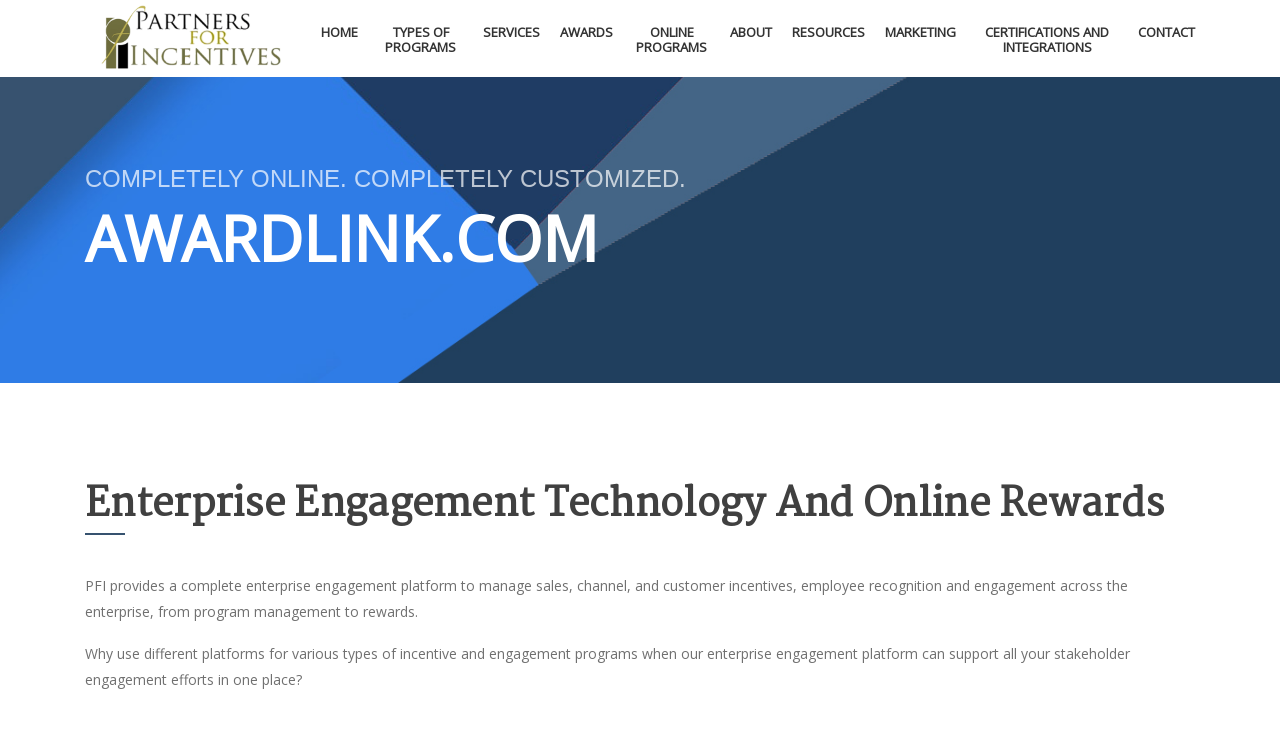

--- FILE ---
content_type: text/html; charset=utf-8
request_url: https://www.pfi-awards.com/online.html
body_size: 5081
content:
<!DOCTYPE html><html lang="en"><head>
    <!-- Required meta tags -->
    <meta charset="utf-8">
    <meta name="viewport" content="width=device-width, initial-scale=1, shrink-to-fit=no">
    <meta name="title" content="Incentive/Recognition Online Programs | Partners for Incentives">
    <meta name="description" content="Completely catered, organized and custom online programs for you and your staff to use effortlessly.">
    <meta name="keywords" content="Employee Recognition Programs, Customer Loyalty Programs, Wellness Programs, Sales Incentives Programs, Employee Years of Service Programs, Employee Service Awards, Safety Incentive Programs, Employee Performance Programs, Online Incentive Programs">
    <title>Incentive/Recognition Online Programs | Partners for Incentives</title>
    <link rel="shortcut icon" href="assets/images/favicon.jpg" type="image/jpg">
     <!--Schema Markup-->
    <!--Organization Markup-->
    <script type="application/ld+json">
      {
        "@context": "https://schema.org",
        "@type": "Organization",
        "name": "Partners For Incentives",
        "Description": "Partners for Incetives is a Cleveland, Ohio based full service Incentive & Recognition Company. We offer a variety of online and paper-based solutions for all your client’s incentive and recognition needs. It is the PFI goal to add value to your efforts in developing and delivering cost-effective, results-oriented incentive marketing programs for your customers. Founded in 1932, Partners for Incentives has been serving many companies for customer loyalty, employee performance, safety incentive, sales incentive, wellness and years of service programs.",
        "url": "https://www.pfi-awards.com/",
        "logo": "https://www.pfi-awards.com/assets/images/logo.png",
        "contactPoint": [{
          "@type": "ContactPoint",
          "telephone": "1.800.292.7371+1",
          "contactType": "customer service",
          "areaServed": "US",
          "availableLanguage": "en"
        },{
          "@type": "ContactPoint",
          "telephone": "1.800.292.7371+2",
          "contactType": "sales",
          "areaServed": "US",
          "availableLanguage": "en"
        }],
        "sameAs": [
          "https://www.facebook.com/Partners-for-Incentives-113911805356663/?__tn__=%2Cd%2CP-R&eid=ARBGhzhhm17lw5i8514wW25tGPq1P0yf0pELRzjZb_m2MuHnSjwVbwogJCDOmv46HDWA7fzXz7XCq_TZ",
          "https://www.linkedin.com/company/partners-for-incentives/about/"
        ]
      }
      </script>
      <!--End Organization Markup, -->

      
    <!-- Bootstrap CSS -->
    <link rel="stylesheet" href="assets/css/bootstrap.min.css">
    <!-- Meterial Icon CSS -->
    <link rel="stylesheet" href="assets/css/materialdesignicons.min.css">
    <!-- Material CSS -->
    <link rel="stylesheet" href="assets/css/material.min.css">
    <!-- Ripples CSS -->
    <link rel="stylesheet" href="assets/css/ripples.min.css">
    <!-- Owl Carousel CSS -->
    <link rel="stylesheet" href="assets/css/owl.carousel.css">
    <!-- Magnific Popup -->
    <link rel="stylesheet" href="assets/css/magnific-popup.css">
    <!-- Slicknav CSS -->
    <link rel="stylesheet" href="assets/css/slicknav.css">
    <!-- Animate CSS -->
    <link rel="stylesheet" href="assets/css/animate.css">
    <!-- Style CSS -->
    <link rel="stylesheet" href="assets/css/style.css">
    <!-- Responsive CSS -->
    <link rel="stylesheet" href="assets/css/responsive.css">


    <!-- Color CSS Styles  -->
    <link rel="stylesheet" type="text/css" href="assets/css/colors/pfi-blue.css" media="screen">
      
    <!-- Font Aweome -->
      <link rel="stylesheet" href="https://use.fontawesome.com/releases/v5.7.2/css/all.css" integrity="sha384-fnmOCqbTlWIlj8LyTjo7mOUStjsKC4pOpQbqyi7RrhN7udi9RwhKkMHpvLbHG9Sr" crossorigin="anonymous">

    <!-- Google Analytics -->
    
    

  </head>
  <body>

    <!-- Header Start -->
    <header id="header">
      <nav class="navbar navbar-expand-lg fixed-top scrolling-navbar nav-bg">
        <div class="container">
         <!-- Brand and toggle get grouped for better mobile display -->
          <div class="navbar-header"><div class="slicknav_menu"><span aria-haspopup="true" tabindex="0" class="slicknav_btn slicknav_collapsed"><span class="slicknav_menutxt"></span><span class="slicknav_icon slicknav_no-text"><span class="slicknav_icon-bar"></span><span class="slicknav_icon-bar"></span><span class="slicknav_icon-bar"></span></span></span><ul class="slicknav_nav slicknav_hidden" aria-hidden="true" role="menu" style="display: none;">
          <a class="nav-link" href="/">
                  Home
                </a>
              
                <a class="nav-link" href="/incentive">
                  Types of Programs
                </a>
                
                <a class="nav-link" href="/services">
                  Services
                </a>
                
                <a class="nav-link" href="/awards">
                  Awards
                </a>
                
                <a class="nav-link" href="/online">
                  Online Programs
                </a>
			
			    <a class="nav-link" href="/about">
                  About
                </a>
                
                <a class="nav-link" href="/events">
                  Resources
                </a>
                
                <a class="nav-link" href="/marketing">
                  Marketing
                </a>
		       <a class="nav-link" href="/certifications-integrations">
                 Certifications and Integrations
                </a>
                
                 <a class="nav-link" href="/contact">
                  Contact
                </a>
        </ul></div>
            <button class="navbar-toggler" type="button" data-toggle="collapse" data-target="#main-navbar" aria-controls="main-navbar" aria-expanded="false" aria-label="Toggle navigation">
              <span class="sr-only">Toggle navigation</span>
              <span class="mdi mdi-menu"></span>
              <span class="mdi mdi-menu"></span>
              <span class="mdi mdi-menu"></span>
            </button>
            <a class="navbar-brand" href="/"><img src="assets/images/logo.png" alt=""></a>
          </div>
          <div class="collapse navbar-collapse" id="main-navbar">
                       <ul class="navbar-nav mr-auto w-100 justify-content-end">
                
                <a class="nav-link" href="/">
                  Home
                </a>
              
                <a class="nav-link" href="/incentive">
                  Types of Programs
                </a>
                
                <a class="nav-link" href="/services">
                  Services
                </a>
                
                <a class="nav-link" href="/awards">
                  Awards
                </a>
                
                <a class="nav-link" href="/online">
                  Online Programs
                </a>
						   
				<a class="nav-link" href="/about">
                  About
                </a>
                
                <a class="nav-link" href="/events">
                  Resources
                </a>
                
                <a class="nav-link" href="/marketing">
                  Marketing
                </a>
						   
                <a class="nav-link" href="/certifications-integrations">
                 Certifications and Integrations
                </a>
                
                 <a class="nav-link" href="/contact">
                  Contact
                </a>
              </ul>
          </div>
        </div>
            
        <!-- Mobile Menu Start -->
        
        <!-- Mobile Menu End -->
      </nav>
    </header>
    <!-- Header End -->

  
      <!-- Page Titile Area -->
      <section class="page-title-section section-padding">
          <div class="container">
              <div class="row">
                  <div class="col-md-12">
                      <div class="title-center">
                          <div class="title-middle">
                              <h2 class="page-tagline">Completely online. completely customized.</h2>
                              <h1 class="page-title">AWARDLINK.COM</h1>
                          </div>
                      </div>
                  </div>
              </div>
          </div>
      </section>
      <!-- Page Titile Area End -->

    <!-- Services Section -->
    <section class="Material-service-section section-padding">
      <div class="container">
          <div class="row">
            <!-- Section Titile -->
            <div class="col-md-12 wow animated fadeInLeft animated" data-wow-delay=".2s" style="visibility: visible;-webkit-animation-delay: .2s; -moz-animation-delay: .2s; animation-delay: .2s;">
              <h1 class="section-title">Enterprise Engagement Technology and Online Rewards</h1>
              <p>PFI provides a complete enterprise engagement platform to manage sales, channel, and customer incentives, employee recognition and engagement across the enterprise, from program management to rewards. </p>

<p>Why use different platforms for various types of incentive and engagement programs when our enterprise engagement platform can support all your stakeholder engagement efforts in one place? </p>
            </div>
          </div>
          <!-- Services Widget Section -->
          <div class="row">
              <!-- Service Widgets -->
              <div class="col-md-6 col-lg-4 col-xl-4 single-service-widget wow animated fadeInUp" data-wow-delay=".3s" style="visibility: hidden; -webkit-animation-name: none; -moz-animation-name: none; animation-name: none;-webkit-animation-delay: .3s; -moz-animation-delay: .3s; animation-delay: .3s;">
                  <div class="media">
                      <div class="media-left">
                          
                      </div>
                      <div class="media-body">
                          <h2 class="subtitle">Completely Integrated Online Features </h2>
                          <p>PFI offers complete online incentive program administration through its enterprise engagement program management technology and Awardlink.com catalogs and fulfillment. The same platform can be customized to manage different types of sales and non-sales incentive programs, recognition, safety, referral and other types of stakeholder engagement efforts. </p>  

<p>PFI’s enterprise engagement technology manages participant activities, communications including information blasts and newsletters, surveys and feedback, suggestions, learning, social recognition, and just about any engagement process. The Awardlink catalog supports merchandise, private label and retail gift cards, travel experiences, and online travel bookings.   </p>
                      </div>
                  </div>
              </div>
              <!-- Service Widgets -->
              <div class="col-md-6 col-lg-4 col-xl-4 single-service-widget wow animated fadeInUp" data-wow-delay=".4s" style="visibility: hidden; -webkit-animation-name: none; -moz-animation-name: none; animation-name: none;-webkit-animation-delay: .4s; -moz-animation-delay: .4s; animation-delay: .4s;">
                  <div class="media">
                      <div class="media-left">
                          
                      </div>
                      <div class="media-body">
                          <h2 class="subtitle">Tailored to Your Needs </h2>
                          <p>Every program is customized specifically for the purpose, goals, and objectives of each effort. All enterprise engagement program management and Awardlink interfaces and features can be customized according to the client’s business rules.</p>
                      </div>
                  </div>
              </div>
              <!-- Service Widgets -->
              <div class="col-md-6 col-lg-4 col-xl-4 single-service-widget wow animated fadeInUp" data-wow-delay=".5s" style="visibility: hidden; -webkit-animation-name: none; -moz-animation-name: none; animation-name: none;-webkit-animation-delay: .5s; -moz-animation-delay: .5s; animation-delay: .5s;">
                  <div class="media">
                      <div class="media-left">
                          
                      </div>
                      <div class="media-body">
                          <h2 class="subtitle">Expert Program Design </h2>
                          <p> Technology alone does not solve any problems. PFI brings decades of front-line program management design experiences to every client for almost any type of incentive, recognition, loyalty or related engagement effort to ensure measurable results and impact. We understand how to create business rules that encourage results and minimize the risk of counterproductive behaviors often caused by negligently designed rules.  </p>
                      </div>
                  </div>
              </div>
              <!-- Service Widgets -->
              <div class="col-md-6 col-lg-4 col-xl-4 single-service-widget wow animated fadeInUp" data-wow-delay=".6s" style="visibility: hidden; -webkit-animation-name: none; -moz-animation-name: none; animation-name: none;-webkit-animation-delay: .6s; -moz-animation-delay: .6s; animation-delay: .6s;">
                  <div class="media">
                      <div class="media-left">
                          
                      </div>
                      <div class="media-body">
                          <h2 class="subtitle">Custom Reporting </h2>
                          <p>Our enterprise engagement technology can track nearly every result or action taken by a participant in the program, including behaviors and outcomes—and even correlate performance cross multiple programs based on requirements.  </p>
                      </div>
                  </div>
              </div>
              <!-- Service Widgets -->
              <div class="col-md-6 col-lg-4 col-xl-4 single-service-widget wow animated fadeInUp" data-wow-delay=".7s" style="visibility: hidden; -webkit-animation-name: none; -moz-animation-name: none; animation-name: none;-webkit-animation-delay: .7s; -moz-animation-delay: .7s; animation-delay: .7s;">
                  <div class="media">
                      <div class="media-left">
                         
                      </div>
                      <div class="media-body">
                          <h2 class="subtitle">Your Company's Brand in Mind </h2>
                          <p>Every program has its own custom program management and Awardslink redemption catalog, with each client’s branding.  </p>
                      </div>
                  </div>
              </div>
              <!-- Service Widgets -->
              <div class="col-md-6 col-lg-4 col-xl-4 single-service-widget wow animated fadeInUp" data-wow-delay=".8s" style="visibility: hidden; -webkit-animation-name: none; -moz-animation-name: none; animation-name: none;-webkit-animation-delay: .8s; -moz-animation-delay: .8s; animation-delay: .8s;">
                  <div class="media">
                      <div class="media-left">
                          
                      </div>
                      <div class="media-body">
                          <h2 class="subtitle">Even More Enhancements </h2>
                          <p>PFI has a long tradition of developing customized features for clients. Don’t hesitate to ask about an engagement strategy or tactic you’d like to see designed for your organization.  </p>
                      </div>
                  </div>
              </div>
          </div>
      </div>
    </section>
    <!-- Services Section End -->

        <!-- Portfolio Section -->
    <section class="Material-portfolio-section section-padding section-light">
      <div class="container">
          <div class="row">
            <!-- Section Titile -->
            <div class="col-md-4 col-lg-4 col-xl-6  Material-title-section wow animated fadeInLeft" data-wow-delay=".2s" style="visibility: hidden; -webkit-animation-name: none; -moz-animation-name: none; animation-name: none;-webkit-animation-delay: .2s; -moz-animation-delay: .2s; animation-delay: .2s;">
              <h1 class="section-title">View Our Demos</h1>
            </div>
            <!-- Section Quote -->
            <div class="col-md-8 col-lg-8 col-xl-6  portfolio-nav mb-3 wow animated fadeInRight" data-wow-delay=".2s" style="visibility: hidden; -webkit-animation-name: none; -moz-animation-name: none; animation-name: none;-webkit-animation-delay: .2s; -moz-animation-delay: .2s; animation-delay: .2s;">
              
            </div>
            <div class="portfolio-item-wrapper clearfix wow animated fadeInUp" data-wow-delay=".5s" id="Material-portfolio" style="visibility: hidden; animation-name: none; animation-delay: 0.5s;">
              <!-- Single Portfolio Image -->
              <div class="col-md-4 col-lg-3 col-xl-3 mix business" style="display: inline-block;" data-bound="">
                  <figure class="single-portfolio">
                      <img class="img-fluid" src="assets/images/portfolio/work1.jpg" alt="">
                      <figcaption class="hover-content">
                          <a class="btn btn-round btn-fab btn-xs" href="http://www.awardlink.com/WebDemo/" target="_blank"><i class="material-icons mdi mdi-arrow-right"></i><div class="ripple-container"></div></a>
                          <a href="http://www.awardlink.com/WebDemo/" target="_blank"><h2 class="subtitle">All Web <br>Demos</h2></a>
                          
                      </figcaption>
                  </figure>
              </div>
              <!-- Single Portfolio Image -->
              <div class="col-md-4 col-lg-3 col-xl-3 mix development more" style="display: inline-block;" data-bound="">
                  <figure class="single-portfolio">
                      <img class="img-fluid" src="assets/images/portfolio/work2.jpg" alt="">
                      <figcaption class="hover-content">
                          <a class="btn btn-round btn-fab btn-xs" href="http://www.awardlink.com/international/" target="_blank"><i class="material-icons mdi mdi-arrow-right"></i><div class="ripple-container"></div></a>
                          <a href="http://www.awardlink.com/international/" target="_blank"><h2 class="subtitle">International Awards</h2></a>
                          
                      </figcaption>
                  </figure>
              </div>
              <!-- Single Portfolio Image -->
              <div class="col-md-4 col-lg-3 col-xl-3 mix creative business" style="display: inline-block;" data-bound="">
                  <figure class="single-portfolio">
                      <img class="img-fluid" src="assets/images/portfolio/work3.jpg" alt="">
                      <figcaption class="hover-content">
                          <a class="btn btn-round btn-fab btn-xs" href="http://www.awardlink.com/domesticawards" target="_blank"><i class="material-icons mdi mdi-arrow-right"></i><div class="ripple-container"></div></a>
                          <a href="http://www.awardlink.com/domesticawards" target="_blank"><h2 class="subtitle">Domestic Awards</h2></a>
                          
                      </figcaption>
                  </figure>
              </div>
              <!-- Single Portfolio Image -->
              <div class="col-md-4 col-lg-3 col-xl-3 mix creative more development" style="display: inline-block;" data-bound="">
                  <figure class="single-portfolio">
                      <img class="img-fluid" src="assets/images/portfolio/work4.jpg" alt="">
                      <figcaption class="hover-content">
                          <a class="btn btn-round btn-fab btn-xs" href="http://awardlink.com/plateau" target="_blank"><i class="material-icons mdi mdi-arrow-right"></i><div class="ripple-container"></div></a>
                          <a href="http://awardlink.com/plateau" target="_blank"><h2 class="subtitle">Plateau <br> Levels</h2></a>
                          
                      </figcaption>
                  </figure>
              </div>
         
          </div>
          </div>

      </div>
    </section>
    <!-- Portfolio Section End -->
    

    <!-- Our Team Section -->
    <section class="team section-padding section-dark">
      <div class="container">
          <div class="row">
              <!-- Section Titile -->
              <div class="col-md-12 wow animated fadeInLeft" data-wow-delay=".2s" style="visibility: hidden; -webkit-animation-name: none; -moz-animation-name: none; animation-name: none;-webkit-animation-delay: .2s; -moz-animation-delay: .2s; animation-delay: .2s;">
                  <h1 class="section-title">Contact Our team</h1>
              </div>
          </div>
          <div class="row">
              <!-- Single Team Widget -->
              <div class="col-md-6 col-lg-3 col-xl-3 wow animated fadeInUp" data-wow-delay=".3s" style="visibility: hidden; -webkit-animation-name: none; -moz-animation-name: none; animation-name: none;-webkit-animation-delay: .3s; -moz-animation-delay: .3s; animation-delay: .3s;">
                  <div class="single-team-widget">
                      
                      <div class="team-member-info">
                          <div class="know-more">
                              
                          </div>
                          <h2 class="subtitle">Mary Anne Comotto</h2>
                          <p>President <br> CFO</p>
                          <p>216.881.1969</p>
                          <div class="social-profiles">
                            <a href="mailto: MAC@spihq.com"><i class="fas fa-envelope fa-2x"></i></a>
                        
                          </div>
                      </div>
                  </div>
              </div>
               <!-- Single Team Widget -->
              <div class="col-md-6 col-lg-3 col-xl-3 wow animated fadeInUp" data-wow-delay=".4s" style="visibility: hidden; -webkit-animation-name: none; -moz-animation-name: none; animation-name: none;-webkit-animation-delay: .4s; -moz-animation-delay: .4s; animation-delay: .4s;">
                  <div class="single-team-widget">
                      
                      <div class="team-member-info">
                          <div class="know-more">
                            
                          </div>
                          <h2 class="subtitle">Joy Smith</h2>
                          <p>VP of Sales <br> and Marketing</p>
                          <p>216.881.1968</p>
                            <div class="social-profiles">
                            <a href="mailto: joy.smith@spihq.com"><i class="fas fa-envelope fa-2x"></i></a>
                        
                          </div>
                      </div>
                  </div>
              </div>
               <!-- Single Team Widget -->
              <div class="col-md-6 col-lg-3 col-xl-3 wow animated fadeInUp" data-wow-delay=".5s" style="visibility: hidden; -webkit-animation-name: none; -moz-animation-name: none; animation-name: none;-webkit-animation-delay: .5s; -moz-animation-delay: .5s; animation-delay: .5s;">
                  <div class="single-team-widget">
                      
                  <div class="team-member-info">
                          <div class="know-more">
                           
                          </div>
                          <h2 class="subtitle">Kristian Burgwald</h2>
                          <p>Director of  Client <br>Relations</p>
                            <p>216.881.3000 x 2222</p>
                            <div class="social-profiles">
                            <a href="mailto: kristian.burgwald@spihq.com"><i class="fas fa-envelope fa-2x"></i></a>
                        
                          </div>
                      </div>
                  </div>
              </div>
              <!-- Single Team Widget -->
              <div class="col-md-6 col-lg-3 col-xl-3 wow animated fadeInUp" data-wow-delay=".6s" style="visibility: hidden; -webkit-animation-name: none; -moz-animation-name: none; animation-name: none;-webkit-animation-delay: .6s; -moz-animation-delay: .6s; animation-delay: .6s;">
                  <div class="single-team-widget">
                      
                <div class="team-member-info">
                          <div class="know-more">
                            
                          </div>
                          <h2 class="subtitle">Roger Thomas</h2>
                          <p>Vice President Business<br> Development</p>
                            <p>817.329.3553</p>
                            <div class="social-profiles">
                            <a href="mailto: roger.thomas@spihq.com"><i class="fas fa-envelope fa-2x"></i></a>
                        
                          </div>
                      </div>
                  </div>
              </div>
          </div>
           <a class="animated4 btn btn-common" data-ripple-color="#000" href="/contact"> Meet our Full Team<div class="ripple-container"></div></a>
      </div>
       
    </section>
    <!-- Our Team Section End -->
    

          <!-- Call to action Section -->
    <section class="call-to-action-section">
      <div class="container">
        <div class="row justify-content-between">
          <div class="col-md-8 col-lg-8 col-xs-12 text-left wow animated fadeInLeft" data-wow-delay=".2s" style="visibility: hidden; -webkit-animation-name: none; -moz-animation-name: none; animation-name: none;-webkit-animation-delay: .2s; -moz-animation-delay: .2s; animation-delay: .2s;">
              <h1>Call us toll-free at <br> 1-800-AWARDS-1</h1>
              
          </div>
          
        </div>
      </div>
    </section>
    <!-- Call to action Section End -->

    <!--Footer-->
    <footer class="page-footer center-on-small-only  pt-0 footer-widget-container">
      <!--Footer Links-->
      <div class="container pt-5 mb-5">
        <div class="row">
          <!--First column-->
          <div class="col-md-6 col-lg-3 col-xl-3 footer-contact-widget">
              <h3 class="footer-title">Partners for Incentives</h3>
                          <p>America’s premier dedicated third party incentive merchandise fulfillment and program administration resource.</p>

              <ul>
                <li>
                  <a href="https://www.facebook.com/Partners-for-Incentives-113911805356663/" target="_blank"><i class="mdi mdi-facebook"></i></a>
                </li>
                <!--
                <li>
                  <a href="https://twitter.com/PFIAwards" target="_blank"><i class="mdi mdi-twitter"></i></a>
                </li>
                -->
                <li>
                  <a href="https://www.youtube.com/channel/UCNPqTl-GnzLC-osT3TOmD7w" target="_blank"><i class="mdi mdi-youtube-play"></i></a>
                 </li>
                <li>
                  <a href="https://www.linkedin.com/in/partnersforincentives/" target="_blank"><i class="mdi mdi-linkedin"></i></a>
                 </li>
              </ul>
          </div>
          <!--/.First column-->

          <!--Second column-->
          <div class="col-md-6 col-lg-3 col-xl-3 recent-widget">
             <div class="widget">
                <h5 class="widget-title">Navigation</h5>
                <ul class="unordered-list">
                  <li><a class="nocolor" href="/">Home</a></li>
                  <li><a class="nocolor" href="/incentive">Types of Programs</a></li>
                  <li><a class="nocolor" href="/services">Services</a></li>
                  <li><a class="nocolor" href="/awards">Awards</a></li>
                  <li><a class="nocolor" href="/online">Online Programs</a></li>
				  <li><a class="nocolor" href="/about">About</a></li>
                  <li><a class="nocolor" href="/events">Resources</a></li>
                  <li><a class="nocolor" href="/marketing">Marketing</a></li>
				  <li><a class="nocolor" href="/certifications-integrations">Certifications and Integrations</a></li>
                  <li><a class="nocolor" href="/contact">Contact</a></li>    
                </ul>
              </div>
            
          </div>
          <!--/.Second column-->

          <!--Third column-->
          <div class="col-md-6 col-lg-3 col-xl-3 link-widget">
            <h3 class="footer-title">Contact Us:</h3>
            
            <div class="mt-3"></div>
            <ul class="icon-list">
              <li><i class="mdi mdi-map-marker"></i> 6545 Carnegie Avenue, Cleveland, Ohio 44103 </li>
              <li><i class="mdi mdi-email"></i> <a href="mailto:mail@material.com" class="nocolor">sales@spihq.com</a> </li>
              <li><i class="mdi mdi-phone-classic"></i> 1-800-AWARDS-1 </li>
              <li> (1-800-292-7371) </li>
            </ul>
          </div>
          <!--/.Third column-->

          

        </div>
      </div>
      <!--/.Footer Links-->

      <!-- Copyright-->
      <div class="footer-copyright">
        <div class="container">
            <div class="row">
                <div class="col-md-12 text-center">
                    <p>© 2018-2026 Partners for Incentives.  All rights reserved.</p>
                </div>
            </div>
          </div>
      </div>
      <!--/.Copyright -->

    </footer>
    <!--/.Footer-->


    <!-- Back To Top -->
    <a href="#" class="back-to-top">
      <div class="ripple-container"></div>
      <i class="mdi mdi-arrow-up">
      </i>
    </a>

    <!-- Preloader -->
    <div id="preloader" style="display: none;">
      <div class="loader" id="loader-1"></div>
    </div>
    <!-- End Preloader -->

    <!-- Optional JavaScript -->
    
    
    
    
    
    
    
    
    
    
    
    
    
    
    
    
    
    

  

</body></html>

--- FILE ---
content_type: text/css; charset=UTF-8
request_url: https://www.pfi-awards.com/assets/css/material.min.css
body_size: 9544
content:
body {
    background-color: #EEE
}

body.inverse {
    background: #333
}

body.inverse,
body.inverse .form-control {
    color: rgba(255, 255, 255, .84)
}

body.inverse .card,
body.inverse .card .form-control,
body.inverse .modal,
body.inverse .modal .form-control,
body.inverse .panel-default,
body.inverse .panel-default .form-control {
    background-color: initial;
    color: initial
}

.h1,
.h2,
.h3,
.h4,
body,
h1,
h2,
h3,
h4,
h5,
h6 {
    font-family: Roboto, Helvetica, Arial, sans-serif;
    font-weight: 300
}

h5,
h6 {
    font-weight: 400
}

a,
a:focus,
a:hover {
    color: #009688
}

a .material-icons,
a:focus .material-icons,
a:hover .material-icons {
    vertical-align: middle
}

.form-horizontal .checkbox,
.form-horizontal .checkbox-inline,
.form-horizontal .radio,
.form-horizontal .radio-inline {
    padding-top: 0
}

.form-horizontal .radio {
    margin-bottom: 10px
}

.form-horizontal label {
    text-align: right
}

.form-horizontal label.control-label {
    margin: 0
}

body .container .well.well-sm,
body .container-fluid .well.well-sm {
    padding: 10px
}

body .container .well.well-lg,
body .container-fluid .well.well-lg {
    padding: 26px
}

body .container .jumbotron,
body .container .well,
body .container-fluid .jumbotron,
body .container-fluid .well {
    background-color: #fff;
    padding: 19px;
    margin-bottom: 20px;
    -webkit-box-shadow: 0 8px 17px 0 rgba(0, 0, 0, .2), 0 6px 20px 0 rgba(0, 0, 0, .19);
    box-shadow: 0 8px 17px 0 rgba(0, 0, 0, .2), 0 6px 20px 0 rgba(0, 0, 0, .19);
    border-radius: 2px;
    border: 0
}

body .container .jumbotron p,
body .container .well p,
body .container-fluid .jumbotron p,
body .container-fluid .well p {
    font-weight: 300
}

body .container .jumbotron,
body .container .jumbotron-default,
body .container .well,
body .container .well-default,
body .container-fluid .jumbotron,
body .container-fluid .jumbotron-default,
body .container-fluid .well,
body .container-fluid .well-default {
    background-color: #fff
}

body .container .jumbotron-inverse,
body .container .well-inverse,
body .container-fluid .jumbotron-inverse,
body .container-fluid .well-inverse {
    background-color: #3f51b5
}

body .container .jumbotron-primary,
body .container .well-primary,
body .container-fluid .jumbotron-primary,
body .container-fluid .well-primary {
    background-color: #009688
}

body .container .jumbotron-success,
body .container .well-success,
body .container-fluid .jumbotron-success,
body .container-fluid .well-success {
    background-color: #4caf50
}

body .container .jumbotron-info,
body .container .well-info,
body .container-fluid .jumbotron-info,
body .container-fluid .well-info {
    background-color: #03a9f4
}

body .container .jumbotron-warning,
body .container .well-warning,
body .container-fluid .jumbotron-warning,
body .container-fluid .well-warning {
    background-color: #ff5722
}

body .container .jumbotron-danger,
body .container .well-danger,
body .container-fluid .jumbotron-danger,
body .container-fluid .well-danger {
    background-color: #f44336
}

.btn,
.input-group-btn .btn {
    border: none;
    border-radius: 2px;
    position: relative;
    padding: 8px 30px;
    margin: 10px 1px;
    font-size: 14px;
    font-weight: 500;
    text-transform: uppercase;
    letter-spacing: 0;
    will-change: box-shadow, transform;
    -webkit-transition: -webkit-box-shadow .2s cubic-bezier(.4, 0, 1, 1), background-color .2s cubic-bezier(.4, 0, .2, 1), color .2s cubic-bezier(.4, 0, .2, 1);
    -o-transition: box-shadow .2s cubic-bezier(.4, 0, 1, 1), background-color .2s cubic-bezier(.4, 0, .2, 1), color .2s cubic-bezier(.4, 0, .2, 1);
    transition: box-shadow .2s cubic-bezier(.4, 0, 1, 1), background-color .2s cubic-bezier(.4, 0, .2, 1), color .2s cubic-bezier(.4, 0, .2, 1);
    outline: 0;
    cursor: pointer;
    text-decoration: none;
    background: 0 0
}

.btn::-moz-focus-inner,
.input-group-btn .btn::-moz-focus-inner {
    border: 0
}

.btn:not(.btn-raised),
.input-group-btn .btn:not(.btn-raised) {
    -webkit-box-shadow: none;
    box-shadow: none
}

.btn:not(.btn-raised),
.btn:not(.btn-raised).btn-default,
.input-group-btn .btn:not(.btn-raised),
.input-group-btn .btn:not(.btn-raised).btn-default {
    color: rgba(0, 0, 0, .87)
}

.btn:not(.btn-raised).btn-inverse,
.input-group-btn .btn:not(.btn-raised).btn-inverse {
    color: #3f51b5
}

.btn:not(.btn-raised).btn-primary,
.input-group-btn .btn:not(.btn-raised).btn-primary {
    color: #009688
}

.btn:not(.btn-raised).btn-success,
.input-group-btn .btn:not(.btn-raised).btn-success {
    color: #4caf50
}

.btn:not(.btn-raised).btn-info,
.input-group-btn .btn:not(.btn-raised).btn-info {
    color: #03a9f4
}

.btn:not(.btn-raised).btn-warning,
.input-group-btn .btn:not(.btn-raised).btn-warning {
    color: #ff5722
}

.btn:not(.btn-raised).btn-danger,
.input-group-btn .btn:not(.btn-raised).btn-danger {
    color: #f44336
}

.btn:not(.btn-raised):not(.btn-link):focus,
.btn:not(.btn-raised):not(.btn-link):hover,
.input-group-btn .btn:not(.btn-raised):not(.btn-link):focus,
.input-group-btn .btn:not(.btn-raised):not(.btn-link):hover {
    background-color: rgba(153, 153, 153, .2)
}

.theme-dark .btn:not(.btn-raised):not(.btn-link):focus,
.theme-dark .btn:not(.btn-raised):not(.btn-link):hover,
.theme-dark .input-group-btn .btn:not(.btn-raised):not(.btn-link):focus,
.theme-dark .input-group-btn .btn:not(.btn-raised):not(.btn-link):hover {
    background-color: rgba(204, 204, 204, .15)
}

.btn-group-raised .btn,
.btn-group-raised .btn.btn-default,
.btn-group-raised .input-group-btn .btn,
.btn-group-raised .input-group-btn .btn.btn-default,
.btn.btn-fab,
.btn.btn-fab.btn-default,
.btn.btn-raised,
.btn.btn-raised.btn-default,
.input-group-btn .btn.btn-fab,
.input-group-btn .btn.btn-fab.btn-default,
.input-group-btn .btn.btn-raised,
.input-group-btn .btn.btn-raised.btn-default {
    background-color: #EEE;
    color: rgba(0, 0, 0, .87)
}

.btn-group-raised .btn.btn-inverse,
.btn-group-raised .input-group-btn .btn.btn-inverse,
.btn.btn-fab.btn-inverse,
.btn.btn-raised.btn-inverse,
.input-group-btn .btn.btn-fab.btn-inverse,
.input-group-btn .btn.btn-raised.btn-inverse {
    background-color: #3f51b5;
    color: #fff
}

.btn-group-raised .btn.btn-primary,
.btn-group-raised .input-group-btn .btn.btn-primary,
.btn.btn-fab.btn-primary,
.btn.btn-raised.btn-primary,
.input-group-btn .btn.btn-fab.btn-primary,
.input-group-btn .btn.btn-raised.btn-primary {
    background-color: #009688;
    color: rgba(255, 255, 255, .84)
}

.btn-group-raised .btn.btn-success,
.btn-group-raised .input-group-btn .btn.btn-success,
.btn.btn-fab.btn-success,
.btn.btn-raised.btn-success,
.input-group-btn .btn.btn-fab.btn-success,
.input-group-btn .btn.btn-raised.btn-success {
    background-color: #4caf50;
    color: rgba(255, 255, 255, .84)
}

.btn-group-raised .btn.btn-info,
.btn-group-raised .input-group-btn .btn.btn-info,
.btn.btn-fab.btn-info,
.btn.btn-raised.btn-info,
.input-group-btn .btn.btn-fab.btn-info,
.input-group-btn .btn.btn-raised.btn-info {
    background-color: #03a9f4;
    color: rgba(255, 255, 255, .84)
}

.btn-group-raised .btn.btn-warning,
.btn-group-raised .input-group-btn .btn.btn-warning,
.btn.btn-fab.btn-warning,
.btn.btn-raised.btn-warning,
.input-group-btn .btn.btn-fab.btn-warning,
.input-group-btn .btn.btn-raised.btn-warning {
    background-color: #ff5722;
    color: rgba(255, 255, 255, .84)
}

.btn-group-raised .btn.btn-danger,
.btn-group-raised .input-group-btn .btn.btn-danger,
.btn.btn-fab.btn-danger,
.btn.btn-raised.btn-danger,
.input-group-btn .btn.btn-fab.btn-danger,
.input-group-btn .btn.btn-raised.btn-danger {
    background-color: #f44336;
    color: rgba(255, 255, 255, .84)
}

.btn-group-raised .btn:not(.btn-link),
.btn-group-raised .input-group-btn .btn:not(.btn-link),
.btn.btn-raised:not(.btn-link),
.input-group-btn .btn.btn-raised:not(.btn-link) {
    -webkit-box-shadow: 0 2px 2px 0 rgba(0, 0, 0, .14), 0 3px 1px -2px rgba(0, 0, 0, .2), 0 1px 5px 0 rgba(0, 0, 0, .12);
    box-shadow: 0 2px 2px 0 rgba(0, 0, 0, .14), 0 3px 1px -2px rgba(0, 0, 0, .2), 0 1px 5px 0 rgba(0, 0, 0, .12)
}

.btn-group-raised .btn:not(.btn-link).active,
.btn-group-raised .btn:not(.btn-link):active,
.btn-group-raised .btn:not(.btn-link):focus,
.btn-group-raised .btn:not(.btn-link):hover,
.btn-group-raised .input-group-btn .btn:not(.btn-link).active,
.btn-group-raised .input-group-btn .btn:not(.btn-link):active,
.btn-group-raised .input-group-btn .btn:not(.btn-link):focus,
.btn-group-raised .input-group-btn .btn:not(.btn-link):hover,
.btn.btn-raised:not(.btn-link).active,
.btn.btn-raised:not(.btn-link):active,
.btn.btn-raised:not(.btn-link):focus,
.btn.btn-raised:not(.btn-link):hover,
.input-group-btn .btn.btn-raised:not(.btn-link).active,
.input-group-btn .btn.btn-raised:not(.btn-link):active,
.input-group-btn .btn.btn-raised:not(.btn-link):focus,
.input-group-btn .btn.btn-raised:not(.btn-link):hover {
    outline: 0
}

.btn-group-raised .btn:not(.btn-link).active,
.btn-group-raised .btn:not(.btn-link).active.btn-default,
.btn-group-raised .btn:not(.btn-link):active,
.btn-group-raised .btn:not(.btn-link):active.btn-default,
.btn-group-raised .btn:not(.btn-link):focus,
.btn-group-raised .btn:not(.btn-link):focus.btn-default,
.btn-group-raised .btn:not(.btn-link):hover,
.btn-group-raised .btn:not(.btn-link):hover.btn-default,
.btn-group-raised .input-group-btn .btn:not(.btn-link).active,
.btn-group-raised .input-group-btn .btn:not(.btn-link).active.btn-default,
.btn-group-raised .input-group-btn .btn:not(.btn-link):active,
.btn-group-raised .input-group-btn .btn:not(.btn-link):active.btn-default,
.btn-group-raised .input-group-btn .btn:not(.btn-link):focus,
.btn-group-raised .input-group-btn .btn:not(.btn-link):focus.btn-default,
.btn-group-raised .input-group-btn .btn:not(.btn-link):hover,
.btn-group-raised .input-group-btn .btn:not(.btn-link):hover.btn-default,
.btn.btn-raised:not(.btn-link).active,
.btn.btn-raised:not(.btn-link).active.btn-default,
.btn.btn-raised:not(.btn-link):active,
.btn.btn-raised:not(.btn-link):active.btn-default,
.btn.btn-raised:not(.btn-link):focus,
.btn.btn-raised:not(.btn-link):focus.btn-default,
.btn.btn-raised:not(.btn-link):hover,
.btn.btn-raised:not(.btn-link):hover.btn-default,
.input-group-btn .btn.btn-raised:not(.btn-link).active,
.input-group-btn .btn.btn-raised:not(.btn-link).active.btn-default,
.input-group-btn .btn.btn-raised:not(.btn-link):active,
.input-group-btn .btn.btn-raised:not(.btn-link):active.btn-default,
.input-group-btn .btn.btn-raised:not(.btn-link):focus,
.input-group-btn .btn.btn-raised:not(.btn-link):focus.btn-default,
.input-group-btn .btn.btn-raised:not(.btn-link):hover,
.input-group-btn .btn.btn-raised:not(.btn-link):hover.btn-default {
    background-color: #e4e4e4
}

.btn-group-raised .btn:not(.btn-link).active.btn-inverse,
.btn-group-raised .btn:not(.btn-link):active.btn-inverse,
.btn-group-raised .btn:not(.btn-link):focus.btn-inverse,
.btn-group-raised .btn:not(.btn-link):hover.btn-inverse,
.btn-group-raised .input-group-btn .btn:not(.btn-link).active.btn-inverse,
.btn-group-raised .input-group-btn .btn:not(.btn-link):active.btn-inverse,
.btn-group-raised .input-group-btn .btn:not(.btn-link):focus.btn-inverse,
.btn-group-raised .input-group-btn .btn:not(.btn-link):hover.btn-inverse,
.btn.btn-raised:not(.btn-link).active.btn-inverse,
.btn.btn-raised:not(.btn-link):active.btn-inverse,
.btn.btn-raised:not(.btn-link):focus.btn-inverse,
.btn.btn-raised:not(.btn-link):hover.btn-inverse,
.input-group-btn .btn.btn-raised:not(.btn-link).active.btn-inverse,
.input-group-btn .btn.btn-raised:not(.btn-link):active.btn-inverse,
.input-group-btn .btn.btn-raised:not(.btn-link):focus.btn-inverse,
.input-group-btn .btn.btn-raised:not(.btn-link):hover.btn-inverse {
    background-color: #495bc0
}

.btn-group-raised .btn:not(.btn-link).active.btn-primary,
.btn-group-raised .btn:not(.btn-link):active.btn-primary,
.btn-group-raised .btn:not(.btn-link):focus.btn-primary,
.btn-group-raised .btn:not(.btn-link):hover.btn-primary,
.btn-group-raised .input-group-btn .btn:not(.btn-link).active.btn-primary,
.btn-group-raised .input-group-btn .btn:not(.btn-link):active.btn-primary,
.btn-group-raised .input-group-btn .btn:not(.btn-link):focus.btn-primary,
.btn-group-raised .input-group-btn .btn:not(.btn-link):hover.btn-primary,
.btn.btn-raised:not(.btn-link).active.btn-primary,
.btn.btn-raised:not(.btn-link):active.btn-primary,
.btn.btn-raised:not(.btn-link):focus.btn-primary,
.btn.btn-raised:not(.btn-link):hover.btn-primary,
.input-group-btn .btn.btn-raised:not(.btn-link).active.btn-primary,
.input-group-btn .btn.btn-raised:not(.btn-link):active.btn-primary,
.input-group-btn .btn.btn-raised:not(.btn-link):focus.btn-primary,
.input-group-btn .btn.btn-raised:not(.btn-link):hover.btn-primary {
    background-color: #00aa9a
}

.btn-group-raised .btn:not(.btn-link).active.btn-success,
.btn-group-raised .btn:not(.btn-link):active.btn-success,
.btn-group-raised .btn:not(.btn-link):focus.btn-success,
.btn-group-raised .btn:not(.btn-link):hover.btn-success,
.btn-group-raised .input-group-btn .btn:not(.btn-link).active.btn-success,
.btn-group-raised .input-group-btn .btn:not(.btn-link):active.btn-success,
.btn-group-raised .input-group-btn .btn:not(.btn-link):focus.btn-success,
.btn-group-raised .input-group-btn .btn:not(.btn-link):hover.btn-success,
.btn.btn-raised:not(.btn-link).active.btn-success,
.btn.btn-raised:not(.btn-link):active.btn-success,
.btn.btn-raised:not(.btn-link):focus.btn-success,
.btn.btn-raised:not(.btn-link):hover.btn-success,
.input-group-btn .btn.btn-raised:not(.btn-link).active.btn-success,
.input-group-btn .btn.btn-raised:not(.btn-link):active.btn-success,
.input-group-btn .btn.btn-raised:not(.btn-link):focus.btn-success,
.input-group-btn .btn.btn-raised:not(.btn-link):hover.btn-success {
    background-color: #59b75c
}

.btn-group-raised .btn:not(.btn-link).active.btn-info,
.btn-group-raised .btn:not(.btn-link):active.btn-info,
.btn-group-raised .btn:not(.btn-link):focus.btn-info,
.btn-group-raised .btn:not(.btn-link):hover.btn-info,
.btn-group-raised .input-group-btn .btn:not(.btn-link).active.btn-info,
.btn-group-raised .input-group-btn .btn:not(.btn-link):active.btn-info,
.btn-group-raised .input-group-btn .btn:not(.btn-link):focus.btn-info,
.btn-group-raised .input-group-btn .btn:not(.btn-link):hover.btn-info,
.btn.btn-raised:not(.btn-link).active.btn-info,
.btn.btn-raised:not(.btn-link):active.btn-info,
.btn.btn-raised:not(.btn-link):focus.btn-info,
.btn.btn-raised:not(.btn-link):hover.btn-info,
.input-group-btn .btn.btn-raised:not(.btn-link).active.btn-info,
.input-group-btn .btn.btn-raised:not(.btn-link):active.btn-info,
.input-group-btn .btn.btn-raised:not(.btn-link):focus.btn-info,
.input-group-btn .btn.btn-raised:not(.btn-link):hover.btn-info {
    background-color: #0fb2fc
}

.btn-group-raised .btn:not(.btn-link).active.btn-warning,
.btn-group-raised .btn:not(.btn-link):active.btn-warning,
.btn-group-raised .btn:not(.btn-link):focus.btn-warning,
.btn-group-raised .btn:not(.btn-link):hover.btn-warning,
.btn-group-raised .input-group-btn .btn:not(.btn-link).active.btn-warning,
.btn-group-raised .input-group-btn .btn:not(.btn-link):active.btn-warning,
.btn-group-raised .input-group-btn .btn:not(.btn-link):focus.btn-warning,
.btn-group-raised .input-group-btn .btn:not(.btn-link):hover.btn-warning,
.btn.btn-raised:not(.btn-link).active.btn-warning,
.btn.btn-raised:not(.btn-link):active.btn-warning,
.btn.btn-raised:not(.btn-link):focus.btn-warning,
.btn.btn-raised:not(.btn-link):hover.btn-warning,
.input-group-btn .btn.btn-raised:not(.btn-link).active.btn-warning,
.input-group-btn .btn.btn-raised:not(.btn-link):active.btn-warning,
.input-group-btn .btn.btn-raised:not(.btn-link):focus.btn-warning,
.input-group-btn .btn.btn-raised:not(.btn-link):hover.btn-warning {
    background-color: #ff6736
}

.btn-group-raised .btn:not(.btn-link).active.btn-danger,
.btn-group-raised .btn:not(.btn-link):active.btn-danger,
.btn-group-raised .btn:not(.btn-link):focus.btn-danger,
.btn-group-raised .btn:not(.btn-link):hover.btn-danger,
.btn-group-raised .input-group-btn .btn:not(.btn-link).active.btn-danger,
.btn-group-raised .input-group-btn .btn:not(.btn-link):active.btn-danger,
.btn-group-raised .input-group-btn .btn:not(.btn-link):focus.btn-danger,
.btn-group-raised .input-group-btn .btn:not(.btn-link):hover.btn-danger,
.btn.btn-raised:not(.btn-link).active.btn-danger,
.btn.btn-raised:not(.btn-link):active.btn-danger,
.btn.btn-raised:not(.btn-link):focus.btn-danger,
.btn.btn-raised:not(.btn-link):hover.btn-danger,
.input-group-btn .btn.btn-raised:not(.btn-link).active.btn-danger,
.input-group-btn .btn.btn-raised:not(.btn-link):active.btn-danger,
.input-group-btn .btn.btn-raised:not(.btn-link):focus.btn-danger,
.input-group-btn .btn.btn-raised:not(.btn-link):hover.btn-danger {
    background-color: #f55549
}

.btn-group-raised .btn:not(.btn-link).active,
.btn-group-raised .btn:not(.btn-link).active:hover,
.btn-group-raised .btn:not(.btn-link):active,
.btn-group-raised .btn:not(.btn-link):active:hover,
.btn-group-raised .input-group-btn .btn:not(.btn-link).active,
.btn-group-raised .input-group-btn .btn:not(.btn-link).active:hover,
.btn-group-raised .input-group-btn .btn:not(.btn-link):active,
.btn-group-raised .input-group-btn .btn:not(.btn-link):active:hover,
.btn.btn-raised:not(.btn-link).active,
.btn.btn-raised:not(.btn-link).active:hover,
.btn.btn-raised:not(.btn-link):active,
.btn.btn-raised:not(.btn-link):active:hover,
.input-group-btn .btn.btn-raised:not(.btn-link).active,
.input-group-btn .btn.btn-raised:not(.btn-link).active:hover,
.input-group-btn .btn.btn-raised:not(.btn-link):active,
.input-group-btn .btn.btn-raised:not(.btn-link):active:hover {
    -webkit-box-shadow: 0 4px 5px 0 rgba(0, 0, 0, .14), 0 1px 10px 0 rgba(0, 0, 0, .12), 0 2px 4px -1px rgba(0, 0, 0, .2);
    box-shadow: 0 4px 5px 0 rgba(0, 0, 0, .14), 0 1px 10px 0 rgba(0, 0, 0, .12), 0 2px 4px -1px rgba(0, 0, 0, .2)
}

.btn-group-raised .btn:not(.btn-link):focus,
.btn-group-raised .btn:not(.btn-link):focus.active,
.btn-group-raised .btn:not(.btn-link):focus.active:hover,
.btn-group-raised .btn:not(.btn-link):focus:active,
.btn-group-raised .btn:not(.btn-link):focus:active:hover,
.btn-group-raised .btn:not(.btn-link):focus:hover,
.btn-group-raised .input-group-btn .btn:not(.btn-link):focus,
.btn-group-raised .input-group-btn .btn:not(.btn-link):focus.active,
.btn-group-raised .input-group-btn .btn:not(.btn-link):focus.active:hover,
.btn-group-raised .input-group-btn .btn:not(.btn-link):focus:active,
.btn-group-raised .input-group-btn .btn:not(.btn-link):focus:active:hover,
.btn-group-raised .input-group-btn .btn:not(.btn-link):focus:hover,
.btn.btn-raised:not(.btn-link):focus,
.btn.btn-raised:not(.btn-link):focus.active,
.btn.btn-raised:not(.btn-link):focus.active:hover,
.btn.btn-raised:not(.btn-link):focus:active,
.btn.btn-raised:not(.btn-link):focus:active:hover,
.btn.btn-raised:not(.btn-link):focus:hover,
.input-group-btn .btn.btn-raised:not(.btn-link):focus,
.input-group-btn .btn.btn-raised:not(.btn-link):focus.active,
.input-group-btn .btn.btn-raised:not(.btn-link):focus.active:hover,
.input-group-btn .btn.btn-raised:not(.btn-link):focus:active,
.input-group-btn .btn.btn-raised:not(.btn-link):focus:active:hover,
.input-group-btn .btn.btn-raised:not(.btn-link):focus:hover {
    -webkit-box-shadow: 0 0 8px rgba(0, 0, 0, .18), 0 8px 16px rgba(0, 0, 0, .36);
    box-shadow: 0 0 8px rgba(0, 0, 0, .18), 0 8px 16px rgba(0, 0, 0, .36)
}

.btn.btn-fab,
.input-group-btn .btn.btn-fab {
    border-radius: 50%;
    font-size: 24px;
    height: 56px;
    margin: auto;
    min-width: 56px;
    width: 56px;
    padding: 0;
    overflow: hidden;
    -webkit-box-shadow: 0 1px 1.5px 0 rgba(0, 0, 0, .12), 0 1px 1px 0 rgba(0, 0, 0, .24);
    box-shadow: 0 1px 1.5px 0 rgba(0, 0, 0, .12), 0 1px 1px 0 rgba(0, 0, 0, .24);
    position: relative;
    line-height: normal
}

.btn.btn-fab .ripple-container,
.input-group-btn .btn.btn-fab .ripple-container {
    border-radius: 50%
}

.btn-group-sm .btn.btn-fab,
.btn-group-sm .input-group-btn .btn.btn-fab,
.btn.btn-fab.btn-fab-mini,
.input-group-btn .btn.btn-fab.btn-fab-mini {
    height: 40px;
    min-width: 40px;
    width: 40px
}

.btn-group-sm .btn.btn-fab.material-icons,
.btn-group-sm .input-group-btn .btn.btn-fab.material-icons,
.btn.btn-fab.btn-fab-mini.material-icons,
.input-group-btn .btn.btn-fab.btn-fab-mini.material-icons {
    top: 0;
    left: 0
}

.btn.btn-fab i.material-icons,
.input-group-btn .btn.btn-fab i.material-icons {
    position: absolute;
    top: 50%;
    left: 50%;
    -webkit-transform: translate(-12px, -12px);
    -ms-transform: translate(-12px, -12px);
    -o-transform: translate(-12px, -12px);
    transform: translate(-12px, -12px);
    line-height: 24px;
    width: 24px
}

.btn i.material-icons,
.input-group-btn .btn i.material-icons {
    vertical-align: middle
}

.btn-group-lg .btn,
.btn-group-lg .input-group-btn .btn,
.btn.btn-lg,
.input-group-btn .btn.btn-lg {
    font-size: 16px
}

.btn-group-sm .btn,
.btn-group-sm .input-group-btn .btn,
.btn.btn-sm,
.input-group-btn .btn.btn-sm {
    padding: 5px 20px;
    font-size: 12px
}

.btn-group-xs .btn,
.btn-group-xs .input-group-btn .btn,
.btn.btn-xs,
.input-group-btn .btn.btn-xs {
    padding: 4px 15px;
    font-size: 10px
}

.btn-group-vertical.disabled,
.btn-group-vertical:disabled,
.btn-group-vertical[disabled][disabled],
.btn-group.disabled,
.btn-group:disabled,
.btn-group[disabled][disabled],
.btn.disabled,
.btn:disabled,
.btn[disabled][disabled],
.input-group-btn .btn.disabled,
.input-group-btn .btn:disabled,
.input-group-btn .btn[disabled][disabled],
fieldset[disabled][disabled] .btn,
fieldset[disabled][disabled] .btn-group,
fieldset[disabled][disabled] .btn-group-vertical,
fieldset[disabled][disabled] .input-group-btn .btn {
    color: rgba(0, 0, 0, .26);
    background: 0 0
}

.theme-dark .btn-group-vertical.disabled,
.theme-dark .btn-group-vertical:disabled,
.theme-dark .btn-group-vertical[disabled][disabled],
.theme-dark .btn-group.disabled,
.theme-dark .btn-group:disabled,
.theme-dark .btn-group[disabled][disabled],
.theme-dark .btn.disabled,
.theme-dark .btn:disabled,
.theme-dark .btn[disabled][disabled],
.theme-dark .input-group-btn .btn.disabled,
.theme-dark .input-group-btn .btn:disabled,
.theme-dark .input-group-btn .btn[disabled][disabled],
.theme-dark fieldset[disabled][disabled] .btn,
.theme-dark fieldset[disabled][disabled] .btn-group,
.theme-dark fieldset[disabled][disabled] .btn-group-vertical,
.theme-dark fieldset[disabled][disabled] .input-group-btn .btn {
    color: rgba(255, 255, 255, .3)
}

.btn-group-vertical.disabled.btn-group-raised,
.btn-group-vertical.disabled.btn-group-raised.active,
.btn-group-vertical.disabled.btn-group-raised:active,
.btn-group-vertical.disabled.btn-group-raised:focus:not(:active),
.btn-group-vertical.disabled.btn-raised,
.btn-group-vertical.disabled.btn-raised.active,
.btn-group-vertical.disabled.btn-raised:active,
.btn-group-vertical.disabled.btn-raised:focus:not(:active),
.btn-group-vertical:disabled.btn-group-raised,
.btn-group-vertical:disabled.btn-group-raised.active,
.btn-group-vertical:disabled.btn-group-raised:active,
.btn-group-vertical:disabled.btn-group-raised:focus:not(:active),
.btn-group-vertical:disabled.btn-raised,
.btn-group-vertical:disabled.btn-raised.active,
.btn-group-vertical:disabled.btn-raised:active,
.btn-group-vertical:disabled.btn-raised:focus:not(:active),
.btn-group-vertical[disabled][disabled].btn-group-raised,
.btn-group-vertical[disabled][disabled].btn-group-raised.active,
.btn-group-vertical[disabled][disabled].btn-group-raised:active,
.btn-group-vertical[disabled][disabled].btn-group-raised:focus:not(:active),
.btn-group-vertical[disabled][disabled].btn-raised,
.btn-group-vertical[disabled][disabled].btn-raised.active,
.btn-group-vertical[disabled][disabled].btn-raised:active,
.btn-group-vertical[disabled][disabled].btn-raised:focus:not(:active),
.btn-group.disabled.btn-group-raised,
.btn-group.disabled.btn-group-raised.active,
.btn-group.disabled.btn-group-raised:active,
.btn-group.disabled.btn-group-raised:focus:not(:active),
.btn-group.disabled.btn-raised,
.btn-group.disabled.btn-raised.active,
.btn-group.disabled.btn-raised:active,
.btn-group.disabled.btn-raised:focus:not(:active),
.btn-group:disabled.btn-group-raised,
.btn-group:disabled.btn-group-raised.active,
.btn-group:disabled.btn-group-raised:active,
.btn-group:disabled.btn-group-raised:focus:not(:active),
.btn-group:disabled.btn-raised,
.btn-group:disabled.btn-raised.active,
.btn-group:disabled.btn-raised:active,
.btn-group:disabled.btn-raised:focus:not(:active),
.btn-group[disabled][disabled].btn-group-raised,
.btn-group[disabled][disabled].btn-group-raised.active,
.btn-group[disabled][disabled].btn-group-raised:active,
.btn-group[disabled][disabled].btn-group-raised:focus:not(:active),
.btn-group[disabled][disabled].btn-raised,
.btn-group[disabled][disabled].btn-raised.active,
.btn-group[disabled][disabled].btn-raised:active,
.btn-group[disabled][disabled].btn-raised:focus:not(:active),
.btn.disabled.btn-group-raised,
.btn.disabled.btn-group-raised.active,
.btn.disabled.btn-group-raised:active,
.btn.disabled.btn-group-raised:focus:not(:active),
.btn.disabled.btn-raised,
.btn.disabled.btn-raised.active,
.btn.disabled.btn-raised:active,
.btn.disabled.btn-raised:focus:not(:active),
.btn:disabled.btn-group-raised,
.btn:disabled.btn-group-raised.active,
.btn:disabled.btn-group-raised:active,
.btn:disabled.btn-group-raised:focus:not(:active),
.btn:disabled.btn-raised,
.btn:disabled.btn-raised.active,
.btn:disabled.btn-raised:active,
.btn:disabled.btn-raised:focus:not(:active),
.btn[disabled][disabled].btn-group-raised,
.btn[disabled][disabled].btn-group-raised.active,
.btn[disabled][disabled].btn-group-raised:active,
.btn[disabled][disabled].btn-group-raised:focus:not(:active),
.btn[disabled][disabled].btn-raised,
.btn[disabled][disabled].btn-raised.active,
.btn[disabled][disabled].btn-raised:active,
.btn[disabled][disabled].btn-raised:focus:not(:active),
.input-group-btn .btn.disabled.btn-group-raised,
.input-group-btn .btn.disabled.btn-group-raised.active,
.input-group-btn .btn.disabled.btn-group-raised:active,
.input-group-btn .btn.disabled.btn-group-raised:focus:not(:active),
.input-group-btn .btn.disabled.btn-raised,
.input-group-btn .btn.disabled.btn-raised.active,
.input-group-btn .btn.disabled.btn-raised:active,
.input-group-btn .btn.disabled.btn-raised:focus:not(:active),
.input-group-btn .btn:disabled.btn-group-raised,
.input-group-btn .btn:disabled.btn-group-raised.active,
.input-group-btn .btn:disabled.btn-group-raised:active,
.input-group-btn .btn:disabled.btn-group-raised:focus:not(:active),
.input-group-btn .btn:disabled.btn-raised,
.input-group-btn .btn:disabled.btn-raised.active,
.input-group-btn .btn:disabled.btn-raised:active,
.input-group-btn .btn:disabled.btn-raised:focus:not(:active),
.input-group-btn .btn[disabled][disabled].btn-group-raised,
.input-group-btn .btn[disabled][disabled].btn-group-raised.active,
.input-group-btn .btn[disabled][disabled].btn-group-raised:active,
.input-group-btn .btn[disabled][disabled].btn-group-raised:focus:not(:active),
.input-group-btn .btn[disabled][disabled].btn-raised,
.input-group-btn .btn[disabled][disabled].btn-raised.active,
.input-group-btn .btn[disabled][disabled].btn-raised:active,
.input-group-btn .btn[disabled][disabled].btn-raised:focus:not(:active),
fieldset[disabled][disabled] .btn-group-vertical.btn-group-raised,
fieldset[disabled][disabled] .btn-group-vertical.btn-group-raised.active,
fieldset[disabled][disabled] .btn-group-vertical.btn-group-raised:active,
fieldset[disabled][disabled] .btn-group-vertical.btn-group-raised:focus:not(:active),
fieldset[disabled][disabled] .btn-group-vertical.btn-raised,
fieldset[disabled][disabled] .btn-group-vertical.btn-raised.active,
fieldset[disabled][disabled] .btn-group-vertical.btn-raised:active,
fieldset[disabled][disabled] .btn-group-vertical.btn-raised:focus:not(:active),
fieldset[disabled][disabled] .btn-group.btn-group-raised,
fieldset[disabled][disabled] .btn-group.btn-group-raised.active,
fieldset[disabled][disabled] .btn-group.btn-group-raised:active,
fieldset[disabled][disabled] .btn-group.btn-group-raised:focus:not(:active),
fieldset[disabled][disabled] .btn-group.btn-raised,
fieldset[disabled][disabled] .btn-group.btn-raised.active,
fieldset[disabled][disabled] .btn-group.btn-raised:active,
fieldset[disabled][disabled] .btn-group.btn-raised:focus:not(:active),
fieldset[disabled][disabled] .btn.btn-group-raised,
fieldset[disabled][disabled] .btn.btn-group-raised.active,
fieldset[disabled][disabled] .btn.btn-group-raised:active,
fieldset[disabled][disabled] .btn.btn-group-raised:focus:not(:active),
fieldset[disabled][disabled] .btn.btn-raised,
fieldset[disabled][disabled] .btn.btn-raised.active,
fieldset[disabled][disabled] .btn.btn-raised:active,
fieldset[disabled][disabled] .btn.btn-raised:focus:not(:active),
fieldset[disabled][disabled] .input-group-btn .btn.btn-group-raised,
fieldset[disabled][disabled] .input-group-btn .btn.btn-group-raised.active,
fieldset[disabled][disabled] .input-group-btn .btn.btn-group-raised:active,
fieldset[disabled][disabled] .input-group-btn .btn.btn-group-raised:focus:not(:active),
fieldset[disabled][disabled] .input-group-btn .btn.btn-raised,
fieldset[disabled][disabled] .input-group-btn .btn.btn-raised.active,
fieldset[disabled][disabled] .input-group-btn .btn.btn-raised:active,
fieldset[disabled][disabled] .input-group-btn .btn.btn-raised:focus:not(:active) {
    -webkit-box-shadow: none;
    box-shadow: none
}

.btn-group,
.btn-group-vertical {
    position: relative;
    margin: 10px 1px
}

.btn-group-vertical.open>.dropdown-toggle.btn,
.btn-group-vertical.open>.dropdown-toggle.btn.btn-default,
.btn-group.open>.dropdown-toggle.btn,
.btn-group.open>.dropdown-toggle.btn.btn-default {
    background-color: #EEE
}

.btn-group-vertical.open>.dropdown-toggle.btn.btn-inverse,
.btn-group.open>.dropdown-toggle.btn.btn-inverse {
    background-color: #3f51b5
}

.btn-group-vertical.open>.dropdown-toggle.btn.btn-primary,
.btn-group.open>.dropdown-toggle.btn.btn-primary {
    background-color: #009688
}

.btn-group-vertical.open>.dropdown-toggle.btn.btn-success,
.btn-group.open>.dropdown-toggle.btn.btn-success {
    background-color: #4caf50
}

.btn-group-vertical.open>.dropdown-toggle.btn.btn-info,
.btn-group.open>.dropdown-toggle.btn.btn-info {
    background-color: #03a9f4
}

.btn-group-vertical.open>.dropdown-toggle.btn.btn-warning,
.btn-group.open>.dropdown-toggle.btn.btn-warning {
    background-color: #ff5722
}

.btn-group-vertical.open>.dropdown-toggle.btn.btn-danger,
.btn-group.open>.dropdown-toggle.btn.btn-danger {
    background-color: #f44336
}

.btn-group .dropdown-menu,
.btn-group-vertical .dropdown-menu {
    border-radius: 0 0 2px 2px
}

.btn-group-vertical.btn-group-raised,
.btn-group.btn-group-raised {
    -webkit-box-shadow: 0 2px 2px 0 rgba(0, 0, 0, .14), 0 3px 1px -2px rgba(0, 0, 0, .2), 0 1px 5px 0 rgba(0, 0, 0, .12);
    box-shadow: 0 2px 2px 0 rgba(0, 0, 0, .14), 0 3px 1px -2px rgba(0, 0, 0, .2), 0 1px 5px 0 rgba(0, 0, 0, .12)
}

.btn-group .btn,
.btn-group .btn+.btn,
.btn-group .btn-group,
.btn-group .btn:active,
.btn-group-vertical .btn,
.btn-group-vertical .btn+.btn,
.btn-group-vertical .btn-group,
.btn-group-vertical .btn:active {
    margin: 0
}

.checkbox label,
label.checkbox-inline {
    cursor: pointer;
    padding-left: 0;
    color: rgba(0, 0, 0, .26)
}

.form-group.is-focused .checkbox label,
.form-group.is-focused label.checkbox-inline {
    color: rgba(0, 0, 0, .26)
}

.form-group.is-focused .checkbox label:focus,
.form-group.is-focused .checkbox label:hover,
.form-group.is-focused label.checkbox-inline:focus,
.form-group.is-focused label.checkbox-inline:hover {
    color: rgba(0, 0, 0, .54)
}

fieldset[disabled] .form-group.is-focused .checkbox label,
fieldset[disabled] .form-group.is-focused label.checkbox-inline {
    color: rgba(0, 0, 0, .26)
}

.checkbox input[type=checkbox],
label.checkbox-inline input[type=checkbox] {
    opacity: 0;
    position: absolute;
    margin: 0;
    z-index: -1;
    width: 0;
    height: 0;
    overflow: hidden;
    left: 0;
    pointer-events: none
}

.checkbox .checkbox-material,
label.checkbox-inline .checkbox-material {
    vertical-align: middle;
    position: relative;
    top: 3px
}

.checkbox .checkbox-material:before,
label.checkbox-inline .checkbox-material:before {
    display: block;
    position: absolute;
    top: -5px;
    left: 0;
    content: "";
    background-color: rgba(0, 0, 0, .84);
    height: 20px;
    width: 20px;
    border-radius: 100%;
    z-index: 1;
    opacity: 0;
    margin: 0;
    -webkit-transform: scale3d(2.3, 2.3, 1);
    transform: scale3d(2.3, 2.3, 1)
}

.checkbox .checkbox-material .check,
label.checkbox-inline .checkbox-material .check {
    position: relative;
    display: inline-block;
    width: 20px;
    height: 20px;
    border: 2px solid rgba(0, 0, 0, .54);
    border-radius: 2px;
    overflow: hidden;
    z-index: 1
}

.checkbox .checkbox-material .check:before,
label.checkbox-inline .checkbox-material .check:before {
    position: absolute;
    content: "";
    -webkit-transform: rotate(45deg);
    -ms-transform: rotate(45deg);
    -o-transform: rotate(45deg);
    transform: rotate(45deg);
    display: block;
    margin-top: -4px;
    margin-left: 6px;
    width: 0;
    height: 0;
    -webkit-box-shadow: 0 0 0 0, 0 0 0 0, 0 0 0 0, 0 0 0 0, 0 0 0 0, 0 0 0 0, 0 0 0 0 inset;
    box-shadow: 0 0 0 0, 0 0 0 0, 0 0 0 0, 0 0 0 0, 0 0 0 0, 0 0 0 0, 0 0 0 0 inset
}

.checkbox input[type=checkbox]:focus+.checkbox-material .check:after,
label.checkbox-inline input[type=checkbox]:focus+.checkbox-material .check:after {
    opacity: .2
}

.checkbox input[type=checkbox]:focus:checked+.checkbox-material:before,
label.checkbox-inline input[type=checkbox]:focus:checked+.checkbox-material:before {
    -webkit-animation: rippleOn .5s;
    -o-animation: rippleOn .5s;
    animation: rippleOn .5s
}

.checkbox input[type=checkbox]:focus:checked+.checkbox-material .check:before,
label.checkbox-inline input[type=checkbox]:focus:checked+.checkbox-material .check:before {
    -webkit-animation: checkbox-on .3s forwards;
    -o-animation: checkbox-on .3s forwards;
    animation: checkbox-on .3s forwards
}

.checkbox input[type=checkbox]:focus:checked+.checkbox-material .check:after,
label.checkbox-inline input[type=checkbox]:focus:checked+.checkbox-material .check:after {
    -webkit-animation: rippleOn .5s forwards;
    -o-animation: rippleOn .5s forwards;
    animation: rippleOn .5s forwards
}

.checkbox input[type=checkbox]:focus:not(:checked)+.checkbox-material:before,
label.checkbox-inline input[type=checkbox]:focus:not(:checked)+.checkbox-material:before {
    -webkit-animation: rippleOff .5s;
    -o-animation: rippleOff .5s;
    animation: rippleOff .5s
}

.checkbox input[type=checkbox]:focus:not(:checked)+.checkbox-material .check:before,
label.checkbox-inline input[type=checkbox]:focus:not(:checked)+.checkbox-material .check:before {
    -webkit-animation: checkbox-off .3s forwards;
    -o-animation: checkbox-off .3s forwards;
    animation: checkbox-off .3s forwards
}

.checkbox input[type=checkbox]:focus:not(:checked)+.checkbox-material .check:after,
label.checkbox-inline input[type=checkbox]:focus:not(:checked)+.checkbox-material .check:after {
    -webkit-animation: rippleOff .5s forwards;
    -o-animation: rippleOff .5s forwards;
    animation: rippleOff .5s forwards
}

.checkbox input[type=checkbox]:checked+.checkbox-material .check,
label.checkbox-inline input[type=checkbox]:checked+.checkbox-material .check {
    color: #009688;
    border-color: #009688
}

.checkbox input[type=checkbox]:checked+.checkbox-material .check:before,
label.checkbox-inline input[type=checkbox]:checked+.checkbox-material .check:before {
    color: #009688;
    -webkit-box-shadow: 0 0 0 10px, 10px -10px 0 10px, 32px 0 0 20px, 0 32px 0 20px, -5px 5px 0 10px, 20px -12px 0 11px;
    box-shadow: 0 0 0 10px, 10px -10px 0 10px, 32px 0 0 20px, 0 32px 0 20px, -5px 5px 0 10px, 20px -12px 0 11px
}

.checkbox input[type=checkbox][disabled]+.circle,
.checkbox input[type=checkbox][disabled]:not(:checked)~.checkbox-material .check,
.checkbox input[type=checkbox][disabled]:not(:checked)~.checkbox-material .check:before,
fieldset[disabled] .checkbox,
fieldset[disabled] .checkbox input[type=checkbox],
fieldset[disabled] label.checkbox-inline,
fieldset[disabled] label.checkbox-inline input[type=checkbox],
label.checkbox-inline input[type=checkbox][disabled]+.circle,
label.checkbox-inline input[type=checkbox][disabled]:not(:checked)~.checkbox-material .check,
label.checkbox-inline input[type=checkbox][disabled]:not(:checked)~.checkbox-material .check:before {
    opacity: .5
}

.checkbox input[type=checkbox][disabled]+.checkbox-material .check:after,
label.checkbox-inline input[type=checkbox][disabled]+.checkbox-material .check:after {
    background-color: rgba(0, 0, 0, .87);
    -webkit-transform: rotate(-45deg);
    -ms-transform: rotate(-45deg);
    -o-transform: rotate(-45deg);
    transform: rotate(-45deg)
}

@-webkit-keyframes checkbox-on {
    0% {
        -webkit-box-shadow: 0 0 0 10px, 10px -10px 0 10px, 32px 0 0 20px, 0 32px 0 20px, -5px 5px 0 10px, 15px 2px 0 11px;
        box-shadow: 0 0 0 10px, 10px -10px 0 10px, 32px 0 0 20px, 0 32px 0 20px, -5px 5px 0 10px, 15px 2px 0 11px
    }
    50% {
        -webkit-box-shadow: 0 0 0 10px, 10px -10px 0 10px, 32px 0 0 20px, 0 32px 0 20px, -5px 5px 0 10px, 20px 2px 0 11px;
        box-shadow: 0 0 0 10px, 10px -10px 0 10px, 32px 0 0 20px, 0 32px 0 20px, -5px 5px 0 10px, 20px 2px 0 11px
    }
    100% {
        -webkit-box-shadow: 0 0 0 10px, 10px -10px 0 10px, 32px 0 0 20px, 0 32px 0 20px, -5px 5px 0 10px, 20px -12px 0 11px;
        box-shadow: 0 0 0 10px, 10px -10px 0 10px, 32px 0 0 20px, 0 32px 0 20px, -5px 5px 0 10px, 20px -12px 0 11px
    }
}

@-o-keyframes checkbox-on {
    0% {
        box-shadow: 0 0 0 10px, 10px -10px 0 10px, 32px 0 0 20px, 0 32px 0 20px, -5px 5px 0 10px, 15px 2px 0 11px
    }
    50% {
        box-shadow: 0 0 0 10px, 10px -10px 0 10px, 32px 0 0 20px, 0 32px 0 20px, -5px 5px 0 10px, 20px 2px 0 11px
    }
    100% {
        box-shadow: 0 0 0 10px, 10px -10px 0 10px, 32px 0 0 20px, 0 32px 0 20px, -5px 5px 0 10px, 20px -12px 0 11px
    }
}

@keyframes checkbox-on {
    0% {
        -webkit-box-shadow: 0 0 0 10px, 10px -10px 0 10px, 32px 0 0 20px, 0 32px 0 20px, -5px 5px 0 10px, 15px 2px 0 11px;
        box-shadow: 0 0 0 10px, 10px -10px 0 10px, 32px 0 0 20px, 0 32px 0 20px, -5px 5px 0 10px, 15px 2px 0 11px
    }
    50% {
        -webkit-box-shadow: 0 0 0 10px, 10px -10px 0 10px, 32px 0 0 20px, 0 32px 0 20px, -5px 5px 0 10px, 20px 2px 0 11px;
        box-shadow: 0 0 0 10px, 10px -10px 0 10px, 32px 0 0 20px, 0 32px 0 20px, -5px 5px 0 10px, 20px 2px 0 11px
    }
    100% {
        -webkit-box-shadow: 0 0 0 10px, 10px -10px 0 10px, 32px 0 0 20px, 0 32px 0 20px, -5px 5px 0 10px, 20px -12px 0 11px;
        box-shadow: 0 0 0 10px, 10px -10px 0 10px, 32px 0 0 20px, 0 32px 0 20px, -5px 5px 0 10px, 20px -12px 0 11px
    }
}

@-webkit-keyframes checkbox-off {
    0% {
        -webkit-box-shadow: 0 0 0 10px, 10px -10px 0 10px, 32px 0 0 20px, 0 32px 0 20px, -5px 5px 0 10px, 20px -12px 0 11px, 0 0 0 0 inset;
        box-shadow: 0 0 0 10px, 10px -10px 0 10px, 32px 0 0 20px, 0 32px 0 20px, -5px 5px 0 10px, 20px -12px 0 11px, 0 0 0 0 inset
    }
    25% {
        -webkit-box-shadow: 0 0 0 10px, 10px -10px 0 10px, 32px 0 0 20px, 0 32px 0 20px, -5px 5px 0 10px, 20px -12px 0 11px, 0 0 0 0 inset;
        box-shadow: 0 0 0 10px, 10px -10px 0 10px, 32px 0 0 20px, 0 32px 0 20px, -5px 5px 0 10px, 20px -12px 0 11px, 0 0 0 0 inset
    }
    50% {
        -webkit-transform: rotate(45deg);
        transform: rotate(45deg);
        margin-top: -4px;
        margin-left: 6px;
        width: 0;
        height: 0;
        -webkit-box-shadow: 0 0 0 10px, 10px -10px 0 10px, 32px 0 0 20px, 0 32px 0 20px, -5px 5px 0 10px, 15px 2px 0 11px, 0 0 0 0 inset;
        box-shadow: 0 0 0 10px, 10px -10px 0 10px, 32px 0 0 20px, 0 32px 0 20px, -5px 5px 0 10px, 15px 2px 0 11px, 0 0 0 0 inset
    }
    51% {
        -webkit-transform: rotate(0);
        transform: rotate(0);
        margin-top: -2px;
        margin-left: -2px;
        width: 20px;
        height: 20px;
        -webkit-box-shadow: 0 0 0 0, 0 0 0 0, 0 0 0 0, 0 0 0 0, 0 0 0 0, 0 0 0 0, 0 0 0 10px inset;
        box-shadow: 0 0 0 0, 0 0 0 0, 0 0 0 0, 0 0 0 0, 0 0 0 0, 0 0 0 0, 0 0 0 10px inset
    }
    100% {
        -webkit-transform: rotate(0);
        transform: rotate(0);
        margin-top: -2px;
        margin-left: -2px;
        width: 20px;
        height: 20px;
        -webkit-box-shadow: 0 0 0 0, 0 0 0 0, 0 0 0 0, 0 0 0 0, 0 0 0 0, 0 0 0 0, 0 0 0 0 inset;
        box-shadow: 0 0 0 0, 0 0 0 0, 0 0 0 0, 0 0 0 0, 0 0 0 0, 0 0 0 0, 0 0 0 0 inset
    }
}

@-o-keyframes checkbox-off {
    0% {
        box-shadow: 0 0 0 10px, 10px -10px 0 10px, 32px 0 0 20px, 0 32px 0 20px, -5px 5px 0 10px, 20px -12px 0 11px, 0 0 0 0 inset
    }
    25% {
        box-shadow: 0 0 0 10px, 10px -10px 0 10px, 32px 0 0 20px, 0 32px 0 20px, -5px 5px 0 10px, 20px -12px 0 11px, 0 0 0 0 inset
    }
    50% {
        -o-transform: rotate(45deg);
        transform: rotate(45deg);
        margin-top: -4px;
        margin-left: 6px;
        width: 0;
        height: 0;
        box-shadow: 0 0 0 10px, 10px -10px 0 10px, 32px 0 0 20px, 0 32px 0 20px, -5px 5px 0 10px, 15px 2px 0 11px, 0 0 0 0 inset
    }
    51% {
        -o-transform: rotate(0);
        transform: rotate(0);
        margin-top: -2px;
        margin-left: -2px;
        width: 20px;
        height: 20px;
        box-shadow: 0 0 0 0, 0 0 0 0, 0 0 0 0, 0 0 0 0, 0 0 0 0, 0 0 0 0, 0 0 0 10px inset
    }
    100% {
        -o-transform: rotate(0);
        transform: rotate(0);
        margin-top: -2px;
        margin-left: -2px;
        width: 20px;
        height: 20px;
        box-shadow: 0 0 0 0, 0 0 0 0, 0 0 0 0, 0 0 0 0, 0 0 0 0, 0 0 0 0, 0 0 0 0 inset
    }
}

@keyframes checkbox-off {
    0% {
        -webkit-box-shadow: 0 0 0 10px, 10px -10px 0 10px, 32px 0 0 20px, 0 32px 0 20px, -5px 5px 0 10px, 20px -12px 0 11px, 0 0 0 0 inset;
        box-shadow: 0 0 0 10px, 10px -10px 0 10px, 32px 0 0 20px, 0 32px 0 20px, -5px 5px 0 10px, 20px -12px 0 11px, 0 0 0 0 inset
    }
    25% {
        -webkit-box-shadow: 0 0 0 10px, 10px -10px 0 10px, 32px 0 0 20px, 0 32px 0 20px, -5px 5px 0 10px, 20px -12px 0 11px, 0 0 0 0 inset;
        box-shadow: 0 0 0 10px, 10px -10px 0 10px, 32px 0 0 20px, 0 32px 0 20px, -5px 5px 0 10px, 20px -12px 0 11px, 0 0 0 0 inset
    }
    50% {
        -webkit-transform: rotate(45deg);
        -o-transform: rotate(45deg);
        transform: rotate(45deg);
        margin-top: -4px;
        margin-left: 6px;
        width: 0;
        height: 0;
        -webkit-box-shadow: 0 0 0 10px, 10px -10px 0 10px, 32px 0 0 20px, 0 32px 0 20px, -5px 5px 0 10px, 15px 2px 0 11px, 0 0 0 0 inset;
        box-shadow: 0 0 0 10px, 10px -10px 0 10px, 32px 0 0 20px, 0 32px 0 20px, -5px 5px 0 10px, 15px 2px 0 11px, 0 0 0 0 inset
    }
    51% {
        -webkit-transform: rotate(0);
        -o-transform: rotate(0);
        transform: rotate(0);
        margin-top: -2px;
        margin-left: -2px;
        width: 20px;
        height: 20px;
        -webkit-box-shadow: 0 0 0 0, 0 0 0 0, 0 0 0 0, 0 0 0 0, 0 0 0 0, 0 0 0 0, 0 0 0 10px inset;
        box-shadow: 0 0 0 0, 0 0 0 0, 0 0 0 0, 0 0 0 0, 0 0 0 0, 0 0 0 0, 0 0 0 10px inset
    }
    100% {
        -webkit-transform: rotate(0);
        -o-transform: rotate(0);
        transform: rotate(0);
        margin-top: -2px;
        margin-left: -2px;
        width: 20px;
        height: 20px;
        -webkit-box-shadow: 0 0 0 0, 0 0 0 0, 0 0 0 0, 0 0 0 0, 0 0 0 0, 0 0 0 0, 0 0 0 0 inset;
        box-shadow: 0 0 0 0, 0 0 0 0, 0 0 0 0, 0 0 0 0, 0 0 0 0, 0 0 0 0, 0 0 0 0 inset
    }
}

@-webkit-keyframes rippleOn {
    0% {
        opacity: 0
    }
    50% {
        opacity: .2
    }
    100% {
        opacity: 0
    }
}

@-o-keyframes rippleOn {
    0% {
        opacity: 0
    }
    50% {
        opacity: .2
    }
    100% {
        opacity: 0
    }
}

@keyframes rippleOn {
    0% {
        opacity: 0
    }
    50% {
        opacity: .2
    }
    100% {
        opacity: 0
    }
}

@-webkit-keyframes rippleOff {
    0% {
        opacity: 0
    }
    50% {
        opacity: .2
    }
    100% {
        opacity: 0
    }
}

@-o-keyframes rippleOff {
    0% {
        opacity: 0
    }
    50% {
        opacity: .2
    }
    100% {
        opacity: 0
    }
}

@keyframes rippleOff {
    0% {
        opacity: 0
    }
    50% {
        opacity: .2
    }
    100% {
        opacity: 0
    }
}

.togglebutton {
    vertical-align: middle
}

.togglebutton,
.togglebutton .toggle,
.togglebutton input,
.togglebutton label {
    -webkit-user-select: none;
    -moz-user-select: none;
    -ms-user-select: none;
    user-select: none
}

.togglebutton label {
    cursor: pointer;
    color: rgba(0, 0, 0, .26)
}

.form-group.is-focused .togglebutton label {
    color: rgba(0, 0, 0, .26)
}

.form-group.is-focused .togglebutton label:focus,
.form-group.is-focused .togglebutton label:hover {
    color: rgba(0, 0, 0, .54)
}

fieldset[disabled] .form-group.is-focused .togglebutton label {
    color: rgba(0, 0, 0, .26)
}

.togglebutton label input[type=checkbox] {
    opacity: 0;
    width: 0;
    height: 0
}

.togglebutton label .toggle {
    text-align: left
}

.togglebutton label .toggle,
.togglebutton label input[type=checkbox][disabled]+.toggle {
    content: "";
    display: inline-block;
    width: 30px;
    height: 15px;
    background-color: rgba(80, 80, 80, .7);
    border-radius: 15px;
    margin-right: 15px;
    -webkit-transition: background .3s ease;
    -o-transition: background .3s ease;
    transition: background .3s ease;
    vertical-align: middle
}

.togglebutton label .toggle:after {
    content: "";
    display: inline-block;
    width: 20px;
    height: 20px;
    background-color: #F1F1F1;
    border-radius: 20px;
    position: relative;
    -webkit-box-shadow: 0 1px 3px 1px rgba(0, 0, 0, .4);
    box-shadow: 0 1px 3px 1px rgba(0, 0, 0, .4);
    left: -5px;
    top: -2px;
    -webkit-transition: left .3s ease, background .3s ease, -webkit-box-shadow .1s ease;
    -o-transition: left .3s ease, background .3s ease, box-shadow .1s ease;
    transition: left .3s ease, background .3s ease, box-shadow .1s ease
}

.togglebutton label input[type=checkbox][disabled]+.toggle:after,
.togglebutton label input[type=checkbox][disabled]:checked+.toggle:after {
    background-color: #BDBDBD
}

.togglebutton label input[type=checkbox]+.toggle:active:after,
.togglebutton label input[type=checkbox][disabled]+.toggle:active:after {
    -webkit-box-shadow: 0 1px 3px 1px rgba(0, 0, 0, .4), 0 0 0 15px rgba(0, 0, 0, .1);
    box-shadow: 0 1px 3px 1px rgba(0, 0, 0, .4), 0 0 0 15px rgba(0, 0, 0, .1)
}

.togglebutton label input[type=checkbox]:checked+.toggle:after {
    left: 15px
}

.togglebutton label input[type=checkbox]:checked+.toggle {
    background-color: rgba(0, 150, 136, .5)
}

.togglebutton label input[type=checkbox]:checked+.toggle:after {
    background-color: #009688
}

.togglebutton label input[type=checkbox]:checked+.toggle:active:after {
    -webkit-box-shadow: 0 1px 3px 1px rgba(0, 0, 0, .4), 0 0 0 15px rgba(0, 150, 136, .1);
    box-shadow: 0 1px 3px 1px rgba(0, 0, 0, .4), 0 0 0 15px rgba(0, 150, 136, .1)
}

.radio label,
label.radio-inline {
    cursor: pointer;
    padding-left: 45px;
    position: relative;
    color: rgba(0, 0, 0, .26)
}

.form-group.is-focused .radio label,
.form-group.is-focused label.radio-inline {
    color: rgba(0, 0, 0, .26)
}

.form-group.is-focused .radio label:focus,
.form-group.is-focused .radio label:hover,
.form-group.is-focused label.radio-inline:focus,
.form-group.is-focused label.radio-inline:hover {
    color: rgba(0, 0, 0, .54)
}

fieldset[disabled] .form-group.is-focused .radio label,
fieldset[disabled] .form-group.is-focused label.radio-inline {
    color: rgba(0, 0, 0, .26)
}

.radio span,
label.radio-inline span {
    display: block;
    position: absolute;
    left: 10px;
    top: 2px;
    -webkit-transition-duration: .2s;
    -o-transition-duration: .2s;
    transition-duration: .2s
}

.radio .circle,
label.radio-inline .circle {
    border: 2px solid rgba(0, 0, 0, .54);
    height: 15px;
    width: 15px;
    border-radius: 100%
}

.radio .check,
label.radio-inline .check {
    height: 15px;
    width: 15px;
    border-radius: 100%;
    background-color: #009688;
    -webkit-transform: scale3d(0, 0, 0);
    transform: scale3d(0, 0, 0)
}

.radio .check:after,
label.radio-inline .check:after {
    display: block;
    position: absolute;
    content: "";
    background-color: rgba(0, 0, 0, .87);
    left: -18px;
    top: -18px;
    height: 50px;
    width: 50px;
    border-radius: 100%;
    z-index: 1;
    opacity: 0;
    margin: 0;
    -webkit-transform: scale3d(1.5, 1.5, 1);
    transform: scale3d(1.5, 1.5, 1)
}

.radio input[type=radio]:focus:not(:checked)~.check:after,
label.radio-inline input[type=radio]:focus:not(:checked)~.check:after {
    -webkit-animation: rippleOff .5s;
    -o-animation: rippleOff .5s;
    animation: rippleOff .5s
}

.radio input[type=radio]:focus:checked~.check:after,
label.radio-inline input[type=radio]:focus:checked~.check:after {
    -webkit-animation: rippleOn .5s;
    -o-animation: rippleOn .5s;
    animation: rippleOn .5s
}

.radio input[type=radio],
label.radio-inline input[type=radio] {
    opacity: 0;
    height: 0;
    width: 0;
    overflow: hidden
}

.radio input[type=radio]:checked~.check,
.radio input[type=radio]:checked~.circle,
label.radio-inline input[type=radio]:checked~.check,
label.radio-inline input[type=radio]:checked~.circle {
    opacity: 1
}

.radio input[type=radio]:checked~.check,
label.radio-inline input[type=radio]:checked~.check {
    background-color: #009688
}

.radio input[type=radio]:checked~.circle,
label.radio-inline input[type=radio]:checked~.circle {
    border-color: #009688
}

.radio input[type=radio]:checked~.check,
label.radio-inline input[type=radio]:checked~.check {
    -webkit-transform: scale3d(.55, .55, 1);
    transform: scale3d(.55, .55, 1)
}

.radio input[type=radio][disabled]~.check,
.radio input[type=radio][disabled]~.circle,
label.radio-inline input[type=radio][disabled]~.check,
label.radio-inline input[type=radio][disabled]~.circle {
    opacity: .26
}

.radio input[type=radio][disabled]~.check,
label.radio-inline input[type=radio][disabled]~.check {
    background-color: #000
}

.radio input[type=radio][disabled]~.circle,
label.radio-inline input[type=radio][disabled]~.circle {
    border-color: #000
}

.theme-dark .radio input[type=radio][disabled]~.check,
.theme-dark .radio input[type=radio][disabled]~.circle,
.theme-dark label.radio-inline input[type=radio][disabled]~.check,
.theme-dark label.radio-inline input[type=radio][disabled]~.circle {
    opacity: .3
}

.theme-dark .radio input[type=radio][disabled]~.check,
.theme-dark label.radio-inline input[type=radio][disabled]~.check {
    background-color: #fff
}

.theme-dark .radio input[type=radio][disabled]~.circle,
.theme-dark label.radio-inline input[type=radio][disabled]~.circle {
    border-color: #fff
}

@keyframes rippleOn {
    0% {
        opacity: 0
    }
    50% {
        opacity: .2
    }
    100% {
        opacity: 0
    }
}

@keyframes rippleOff {
    0% {
        opacity: 0
    }
    50% {
        opacity: .2
    }
    100% {
        opacity: 0
    }
}

legend {
    margin-bottom: 22px;
    font-size: 24px
}

output {
    padding-top: 8px;
    font-size: 16px;
    line-height: 1.42857143
}

.form-control {
    padding: 7px 0;
    font-size: 16px;
    line-height: 1.42857143
}

@media screen and (-webkit-min-device-pixel-ratio:0) {
    input[type=date].form-control,
    input[type=time].form-control,
    input[type=datetime-local].form-control,
    input[type=month].form-control {
        line-height: 38px
    }
    .input-group-sm input[type=date],
    .input-group-sm input[type=time],
    .input-group-sm input[type=datetime-local],
    .input-group-sm input[type=month],
    input[type=date].input-sm,
    input[type=time].input-sm,
    input[type=datetime-local].input-sm,
    input[type=month].input-sm {
        line-height: 24px
    }
    .input-group-lg input[type=date],
    .input-group-lg input[type=time],
    .input-group-lg input[type=datetime-local],
    .input-group-lg input[type=month],
    input[type=date].input-lg,
    input[type=time].input-lg,
    input[type=datetime-local].input-lg,
    input[type=month].input-lg {
        line-height: 44px
    }
}

.checkbox label,
.radio label {
    min-height: 22px
}

.form-control-static {
    padding-top: 8px;
    padding-bottom: 8px;
    min-height: 38px
}

.input-sm .input-sm {
    height: 24px;
    padding: 3px 0;
    font-size: 11px;
    line-height: 1.5;
    border-radius: 0
}

.input-sm select.input-sm {
    height: 24px;
    line-height: 24px
}

.input-sm select[multiple].input-sm,
.input-sm textarea.input-sm {
    height: auto
}

.form-group-sm .form-control {
    height: 24px;
    padding: 3px 0;
    font-size: 11px;
    line-height: 1.5
}

.form-group-sm select.form-control {
    height: 24px;
    line-height: 24px
}

.form-group-sm select[multiple].form-control,
.form-group-sm textarea.form-control {
    height: auto
}

.form-group-sm .form-control-static {
    height: 24px;
    min-height: 33px;
    padding: 4px 0;
    font-size: 11px;
    line-height: 1.5
}

.input-lg .input-lg {
    height: 44px;
    padding: 9px 0;
    font-size: 18px;
    line-height: 1.3333333;
    border-radius: 0
}

.input-lg select.input-lg {
    height: 44px;
    line-height: 44px
}

.input-lg select[multiple].input-lg,
.input-lg textarea.input-lg {
    height: auto
}

.form-group-lg .form-control {
    height: 44px;
    padding: 9px 0;
    font-size: 18px;
    line-height: 1.3333333
}

.form-group-lg select.form-control {
    height: 44px;
    line-height: 44px
}

.form-group-lg select[multiple].form-control,
.form-group-lg textarea.form-control {
    height: auto
}

.form-group-lg .form-control-static {
    height: 44px;
    min-height: 40px;
    padding: 10px 0;
    font-size: 18px;
    line-height: 1.3333333
}

.form-horizontal .checkbox,
.form-horizontal .checkbox-inline,
.form-horizontal .radio,
.form-horizontal .radio-inline {
    padding-top: 8px
}

.form-horizontal .checkbox,
.form-horizontal .radio {
    min-height: 30px
}

@media (min-width:768px) {
    .form-horizontal .control-label {
        padding-top: 8px
    }
}

@media (min-width:768px) {
    .form-horizontal .form-group-lg .control-label {
        padding-top: 13px;
        font-size: 18px
    }
}

@media (min-width:768px) {
    .form-horizontal .form-group-sm .control-label {
        padding-top: 4px;
        font-size: 11px
    }
}

.label {
    border-radius: 1px;
    padding: .3em .6em
}

.label,
.label.label-default {
    background-color: #9e9e9e
}

.label.label-inverse {
    background-color: #3f51b5
}

.label.label-primary {
    background-color: #009688
}

.label.label-success {
    background-color: #4caf50
}

.label.label-info {
    background-color: #03a9f4
}

.label.label-warning {
    background-color: #ff5722
}

.label.label-danger {
    background-color: #f44336
}

.form-control,
.form-group .form-control {
    border: 0;
    background-image: -webkit-gradient(linear, left top, left bottom, from(#009688), to(#009688)), -webkit-gradient(linear, left top, left bottom, from(#D2D2D2), to(#D2D2D2));
    background-image: -webkit-linear-gradient(#009688, #009688), -webkit-linear-gradient(#D2D2D2, #D2D2D2);
    background-image: -o-linear-gradient(#009688, #009688), -o-linear-gradient(#D2D2D2, #D2D2D2);
    background-image: linear-gradient(#009688, #009688), linear-gradient(#D2D2D2, #D2D2D2);
    -webkit-background-size: 0 2px, 100% 1px;
    background-size: 0 2px, 100% 1px;
    background-repeat: no-repeat;
    background-position: center bottom, center -webkit-calc(100% - 1px);
    background-position: center bottom, center calc(100% - 1px);
    background-color: rgba(0, 0, 0, 0);
    -webkit-transition: background 0s ease-out;
    -o-transition: background 0s ease-out;
    transition: background 0s ease-out;
    float: none;
    -webkit-box-shadow: none;
    box-shadow: none;
    border-radius: 0
}

.form-control::-moz-placeholder,
.form-group .form-control::-moz-placeholder {
    color: #BDBDBD;
    font-weight: 400
}

.form-control:-ms-input-placeholder,
.form-group .form-control:-ms-input-placeholder {
    color: #BDBDBD;
    font-weight: 400
}

.form-control::-webkit-input-placeholder,
.form-group .form-control::-webkit-input-placeholder {
    color: #BDBDBD;
    font-weight: 400
}

.form-control[disabled],
.form-control[readonly],
.form-group .form-control[disabled],
.form-group .form-control[readonly],
fieldset[disabled] .form-control,
fieldset[disabled] .form-group .form-control {
    background-color: rgba(0, 0, 0, 0)
}

.form-control[disabled],
.form-group .form-control[disabled],
fieldset[disabled] .form-control,
fieldset[disabled] .form-group .form-control {
    background-image: none;
    border-bottom: 1px dotted #D2D2D2
}

.form-group {
    position: relative
}

.form-group.label-floating label.control-label,
.form-group.label-placeholder label.control-label,
.form-group.label-static label.control-label {
    position: absolute;
    pointer-events: none;
    -webkit-transition: .3s ease all;
    -o-transition: .3s ease all;
    transition: .3s ease all
}

.form-group.label-floating label.control-label {
    will-change: left, top, contents
}

.form-group.label-placeholder:not(.is-empty) label.control-label {
    display: none
}

.form-group .help-block {
    position: absolute;
    display: none
}

.form-group.is-focused .form-control {
    outline: 0;
    background-image: -webkit-gradient(linear, left top, left bottom, from(#009688), to(#009688)), -webkit-gradient(linear, left top, left bottom, from(#D2D2D2), to(#D2D2D2));
    background-image: -webkit-linear-gradient(#009688, #009688), -webkit-linear-gradient(#D2D2D2, #D2D2D2);
    background-image: -o-linear-gradient(#009688, #009688), -o-linear-gradient(#D2D2D2, #D2D2D2);
    background-image: linear-gradient(#009688, #009688), linear-gradient(#D2D2D2, #D2D2D2);
    -webkit-background-size: 100% 2px, 100% 1px;
    background-size: 100% 2px, 100% 1px;
    -webkit-box-shadow: none;
    box-shadow: none;
    -webkit-transition-duration: .3s;
    -o-transition-duration: .3s;
    transition-duration: .3s
}

.form-group.is-focused .form-control .material-input:after {
    background-color: #009688
}

.form-group.is-focused label,
.form-group.is-focused label.control-label {
    color: #009688
}

.form-group.is-focused.label-placeholder label,
.form-group.is-focused.label-placeholder label.control-label {
    color: #BDBDBD
}

.form-group.is-focused .help-block {
    display: block
}

.form-group.has-warning .form-control {
    -webkit-box-shadow: none;
    box-shadow: none
}

.form-group.has-warning.is-focused .form-control {
    background-image: -webkit-gradient(linear, left top, left bottom, from(#ff5722), to(#ff5722)), -webkit-gradient(linear, left top, left bottom, from(#D2D2D2), to(#D2D2D2));
    background-image: -webkit-linear-gradient(#ff5722, #ff5722), -webkit-linear-gradient(#D2D2D2, #D2D2D2);
    background-image: -o-linear-gradient(#ff5722, #ff5722), -o-linear-gradient(#D2D2D2, #D2D2D2);
    background-image: linear-gradient(#ff5722, #ff5722), linear-gradient(#D2D2D2, #D2D2D2)
}

.form-group.has-warning .help-block,
.form-group.has-warning label.control-label {
    color: #ff5722
}

.form-group.has-error .form-control {
    -webkit-box-shadow: none;
    box-shadow: none
}

.form-group.has-error .help-block,
.form-group.has-error label.control-label {
    color: #f44336
}

.form-group.has-success .form-control {
    -webkit-box-shadow: none;
    box-shadow: none
}

.form-group.has-success.is-focused .form-control {
    background-image: -webkit-gradient(linear, left top, left bottom, from(#4caf50), to(#4caf50)), -webkit-gradient(linear, left top, left bottom, from(#D2D2D2), to(#D2D2D2));
    background-image: -webkit-linear-gradient(#4caf50, #4caf50), -webkit-linear-gradient(#D2D2D2, #D2D2D2);
    background-image: -o-linear-gradient(#4caf50, #4caf50), -o-linear-gradient(#D2D2D2, #D2D2D2);
    background-image: linear-gradient(#4caf50, #4caf50), linear-gradient(#D2D2D2, #D2D2D2)
}

.form-group.has-success .help-block,
.form-group.has-success label.control-label {
    color: #4caf50
}

.form-group.has-info .form-control {
    -webkit-box-shadow: none;
    box-shadow: none
}

.form-group.has-info.is-focused .form-control {
    background-image: -webkit-gradient(linear, left top, left bottom, from(#03a9f4), to(#03a9f4)), -webkit-gradient(linear, left top, left bottom, from(#D2D2D2), to(#D2D2D2));
    background-image: -webkit-linear-gradient(#03a9f4, #03a9f4), -webkit-linear-gradient(#D2D2D2, #D2D2D2);
    background-image: -o-linear-gradient(#03a9f4, #03a9f4), -o-linear-gradient(#D2D2D2, #D2D2D2);
    background-image: linear-gradient(#03a9f4, #03a9f4), linear-gradient(#D2D2D2, #D2D2D2)
}

.form-group.has-info .help-block,
.form-group.has-info label.control-label {
    color: #03a9f4
}

.form-group textarea {
    resize: none
}

.form-group textarea~.form-control-highlight {
    margin-top: -11px
}

.form-group select {
    -webkit-appearance: none;
    -moz-appearance: none;
    appearance: none
}

.form-group select~.material-input:after {
    display: none
}

.form-control {
    margin-bottom: 7px
}

.form-control::-moz-placeholder {
    font-size: 16px;
    line-height: 1.42857143;
    color: #BDBDBD;
    font-weight: 400
}

.form-control:-ms-input-placeholder {
    font-size: 16px;
    line-height: 1.42857143;
    color: #BDBDBD;
    font-weight: 400
}

.form-control::-webkit-input-placeholder {
    font-size: 16px;
    line-height: 1.42857143;
    color: #BDBDBD;
    font-weight: 400
}

.checkbox label,
.radio label,
label {
    font-size: 16px;
    line-height: 1.42857143;
    color: #BDBDBD;
    font-weight: 400
}

label.control-label {
    font-size: 12px;
    line-height: 1.07142857;
    font-weight: 400;
    margin: 16px 0 0 0
}

.help-block {
    margin-top: 0;
    font-size: 12px
}

.form-group {
    padding-bottom: 7px;
    margin: 28px 0 0 0
}

.form-group .form-control {
    margin-bottom: 7px
}

.form-group .form-control::-moz-placeholder {
    font-size: 16px;
    line-height: 1.42857143;
    color: #BDBDBD;
    font-weight: 400
}

.form-group .form-control:-ms-input-placeholder {
    font-size: 16px;
    line-height: 1.42857143;
    color: #BDBDBD;
    font-weight: 400
}

.form-group .form-control::-webkit-input-placeholder {
    font-size: 16px;
    line-height: 1.42857143;
    color: #BDBDBD;
    font-weight: 400
}

.form-group .checkbox label,
.form-group .radio label,
.form-group label {
    font-size: 16px;
    line-height: 1.42857143;
    color: #BDBDBD;
    font-weight: 400
}

.form-group label.control-label {
    font-size: 12px;
    line-height: 1.07142857;
    font-weight: 400;
    margin: 16px 0 0 0
}

.form-group .help-block {
    margin-top: 0;
    font-size: 12px
}

.form-group.label-floating label.control-label,
.form-group.label-placeholder label.control-label {
    top: -7px;
    font-size: 16px;
    line-height: 1.42857143
}

.form-group.label-floating.is-focused label.control-label,
.form-group.label-floating:not(.is-empty) label.control-label,
.form-group.label-static label.control-label {
    top: -30px;
    left: 0;
    font-size: 12px;
    line-height: 1.07142857
}

.form-group.label-floating input.form-control:-webkit-autofill~label.control-label label.control-label {
    top: -30px;
    left: 0;
    font-size: 12px;
    line-height: 1.07142857
}

.form-group.form-group-sm {
    padding-bottom: 3px;
    margin: 21px 0 0 0
}

.form-group.form-group-sm .form-control {
    margin-bottom: 3px
}

.form-group.form-group-sm .form-control::-moz-placeholder {
    font-size: 11px;
    line-height: 1.5;
    color: #BDBDBD;
    font-weight: 400
}

.form-group.form-group-sm .form-control:-ms-input-placeholder {
    font-size: 11px;
    line-height: 1.5;
    color: #BDBDBD;
    font-weight: 400
}

.form-group.form-group-sm .form-control::-webkit-input-placeholder {
    font-size: 11px;
    line-height: 1.5;
    color: #BDBDBD;
    font-weight: 400
}

.form-group.form-group-sm .checkbox label,
.form-group.form-group-sm .radio label,
.form-group.form-group-sm label {
    font-size: 11px;
    line-height: 1.5;
    color: #BDBDBD;
    font-weight: 400
}

.form-group.form-group-sm label.control-label {
    font-size: 9px;
    line-height: 1.125;
    font-weight: 400;
    margin: 16px 0 0 0
}

.form-group.form-group-sm .help-block {
    margin-top: 0;
    font-size: 9px
}

.form-group.form-group-sm.label-floating label.control-label,
.form-group.form-group-sm.label-placeholder label.control-label {
    top: -11px;
    font-size: 11px;
    line-height: 1.5
}

.form-group.form-group-sm.label-floating.is-focused label.control-label,
.form-group.form-group-sm.label-floating:not(.is-empty) label.control-label,
.form-group.form-group-sm.label-static label.control-label {
    top: -25px;
    left: 0;
    font-size: 9px;
    line-height: 1.125
}

.form-group.form-group-sm.label-floating input.form-control:-webkit-autofill~label.control-label label.control-label {
    top: -25px;
    left: 0;
    font-size: 9px;
    line-height: 1.125
}

.form-group.form-group-lg {
    padding-bottom: 9px;
    margin: 30px 0 0 0
}

.form-group.form-group-lg .form-control {
    margin-bottom: 9px
}

.form-group.form-group-lg .form-control::-moz-placeholder {
    font-size: 18px;
    line-height: 1.3333333;
    color: #BDBDBD;
    font-weight: 400
}

.form-group.form-group-lg .form-control:-ms-input-placeholder {
    font-size: 18px;
    line-height: 1.3333333;
    color: #BDBDBD;
    font-weight: 400
}

.form-group.form-group-lg .form-control::-webkit-input-placeholder {
    font-size: 18px;
    line-height: 1.3333333;
    color: #BDBDBD;
    font-weight: 400
}

.form-group.form-group-lg .checkbox label,
.form-group.form-group-lg .radio label,
.form-group.form-group-lg label {
    font-size: 18px;
    line-height: 1.3333333;
    color: #BDBDBD;
    font-weight: 400
}

.form-group.form-group-lg label.control-label {
    font-size: 14px;
    line-height: .99999998;
    font-weight: 400;
    margin: 16px 0 0 0
}

.form-group.form-group-lg .help-block {
    margin-top: 0;
    font-size: 14px
}

.form-group.form-group-lg.label-floating label.control-label,
.form-group.form-group-lg.label-placeholder label.control-label {
    top: -5px;
    font-size: 18px;
    line-height: 1.3333333
}

.form-group.form-group-lg.label-floating.is-focused label.control-label,
.form-group.form-group-lg.label-floating:not(.is-empty) label.control-label,
.form-group.form-group-lg.label-static label.control-label {
    top: -32px;
    left: 0;
    font-size: 14px;
    line-height: .99999998
}

.form-group.form-group-lg.label-floating input.form-control:-webkit-autofill~label.control-label label.control-label {
    top: -32px;
    left: 0;
    font-size: 14px;
    line-height: .99999998
}

select.form-control {
    border: 0;
    -webkit-box-shadow: none;
    box-shadow: none;
    border-radius: 0
}

.form-group.is-focused select.form-control {
    -webkit-box-shadow: none;
    box-shadow: none;
    border-color: #D2D2D2
}

.form-group.is-focused select.form-control[multiple],
select.form-control[multiple] {
    height: 85px
}

.input-group-btn .btn {
    margin: 0 0 7px 0
}

.form-group.form-group-sm .input-group-btn .btn {
    margin: 0 0 3px 0
}

.form-group.form-group-lg .input-group-btn .btn {
    margin: 0 0 9px 0
}

.input-group .input-group-btn {
    padding: 0 12px
}

.input-group .input-group-addon {
    border: 0;
    background: 0 0
}

.form-group input[type=file] {
    opacity: 0;
    position: absolute;
    top: 0;
    right: 0;
    bottom: 0;
    left: 0;
    width: 100%;
    height: 100%;
    z-index: 100
}

legend {
    border-bottom: 0
}

.list-group {
    border-radius: 0
}

.list-group .list-group-item {
    background-color: transparent;
    overflow: hidden;
    border: 0;
    border-radius: 0;
    padding: 0 16px
}

.list-group .list-group-item.baseline {
    border-bottom: 1px solid #cecece
}

.list-group .list-group-item.baseline:last-child {
    border-bottom: none
}

.list-group .list-group-item .row-action-primary,
.list-group .list-group-item .row-picture {
    display: inline-block;
    padding-right: 16px
}

.list-group .list-group-item .row-action-primary i,
.list-group .list-group-item .row-action-primary img,
.list-group .list-group-item .row-action-primary label,
.list-group .list-group-item .row-picture i,
.list-group .list-group-item .row-picture img,
.list-group .list-group-item .row-picture label {
    display: block;
    width: 56px;
    height: 56px
}

.list-group .list-group-item .row-action-primary img,
.list-group .list-group-item .row-picture img {
    background: rgba(0, 0, 0, .1);
    padding: 1px
}

.list-group .list-group-item .row-action-primary img.circle,
.list-group .list-group-item .row-picture img.circle {
    border-radius: 100%
}

.list-group .list-group-item .row-action-primary i,
.list-group .list-group-item .row-picture i {
    background: rgba(0, 0, 0, .25);
    border-radius: 100%;
    text-align: center;
    line-height: 56px;
    font-size: 20px;
    color: #fff
}

.list-group .list-group-item .row-action-primary label,
.list-group .list-group-item .row-picture label {
    margin-left: 7px;
    margin-right: -7px;
    margin-top: 5px;
    margin-bottom: -5px
}

.list-group .list-group-item .row-action-primary label .checkbox-material,
.list-group .list-group-item .row-picture label .checkbox-material {
    left: -10px
}

.list-group .list-group-item .row-content {
    display: inline-block;
    width: -webkit-calc(100% - 92px);
    width: calc(100% - 92px);
    min-height: 66px
}

.list-group .list-group-item .row-content .action-secondary {
    position: absolute;
    right: 16px;
    top: 16px
}

.list-group .list-group-item .row-content .action-secondary i {
    font-size: 20px;
    color: rgba(0, 0, 0, .25);
    cursor: pointer
}

.list-group .list-group-item .row-content .action-secondary~* {
    max-width: -webkit-calc(100% - 30px);
    max-width: calc(100% - 30px)
}

.list-group .list-group-item .row-content .least-content {
    position: absolute;
    right: 16px;
    top: 0;
    color: rgba(0, 0, 0, .54);
    font-size: 14px
}

.list-group .list-group-item .list-group-item-heading {
    color: rgba(0, 0, 0, .77);
    font-size: 20px;
    line-height: 29px
}

.list-group .list-group-item.active:focus,
.list-group .list-group-item.active:hover {
    background: rgba(0, 0, 0, .15);
    outline: 10px solid rgba(0, 0, 0, .15)
}

.list-group .list-group-item.active .list-group-item-heading,
.list-group .list-group-item.active .list-group-item-text {
    color: rgba(0, 0, 0, .87)
}

.list-group .list-group-separator {
    clear: both;
    overflow: hidden;
    margin-top: 10px;
    margin-bottom: 10px
}

.list-group .list-group-separator:before {
    content: "";
    width: -webkit-calc(100% - 90px);
    width: calc(100% - 90px);
    border-bottom: 1px solid rgba(0, 0, 0, .1);
    float: right
}



@media (max-width:767px) {




.alert {
    border: 0;
    border-radius: 0
}

.alert,
.alert.alert-default {
    background-color: rgba(255, 255, 255, .84);
    color: rgba(255, 255, 255, .84)
}

.alert .alert-link,
.alert a,
.alert.alert-default .alert-link,
.alert.alert-default a {
    color: rgba(255, 255, 255, .84)
}

.alert.alert-inverse {
    background-color: #3f51b5;
    color: #fff
}

.alert.alert-inverse .alert-link,
.alert.alert-inverse a {
    color: #fff
}

.alert.alert-primary {
    background-color: #009688;
    color: rgba(255, 255, 255, .84)
}

.alert.alert-primary .alert-link,
.alert.alert-primary a {
    color: rgba(255, 255, 255, .84)
}

.alert.alert-success {
    background-color: #4caf50;
    color: rgba(255, 255, 255, .84)
}

.alert.alert-success .alert-link,
.alert.alert-success a {
    color: rgba(255, 255, 255, .84)
}

.alert.alert-info {
    background-color: #03a9f4;
    color: rgba(255, 255, 255, .84)
}

.alert.alert-info .alert-link,
.alert.alert-info a {
    color: rgba(255, 255, 255, .84)
}

.alert.alert-warning {
    background-color: #ff5722;
    color: rgba(255, 255, 255, .84)
}

.alert.alert-warning .alert-link,
.alert.alert-warning a {
    color: rgba(255, 255, 255, .84)
}

.alert.alert-danger {
    background-color: #f44336;
    color: rgba(255, 255, 255, .84)
}

.alert.alert-danger .alert-link,
.alert.alert-danger a {
    color: rgba(255, 255, 255, .84)
}

.alert-danger,
.alert-info,
.alert-success,
.alert-warning {
    color: rgba(255, 255, 255, .84)
}

.alert-default .alert-link,
.alert-default a {
    color: rgba(0, 0, 0, .87)
}

.progress {
    height: 4px;
    border-radius: 0;
    -webkit-box-shadow: none;
    box-shadow: none;
    background: #c8c8c8
}

.progress .progress-bar {
    -webkit-box-shadow: none;
    box-shadow: none
}

.progress .progress-bar,
.progress .progress-bar.progress-bar-default {
    background-color: #009688
}

.progress .progress-bar.progress-bar-inverse {
    background-color: #3f51b5
}

.progress .progress-bar.progress-bar-primary {
    background-color: #009688
}

.progress .progress-bar.progress-bar-success {
    background-color: #4caf50
}

.progress .progress-bar.progress-bar-info {
    background-color: #03a9f4
}

.progress .progress-bar.progress-bar-warning {
    background-color: #ff5722
}

.progress .progress-bar.progress-bar-danger {
    background-color: #f44336
}

.text-warning {
    color: #ff5722
}

.text-primary {
    color: #009688
}

.text-danger {
    color: #f44336
}

.text-success {
    color: #4caf50
}

.text-info {
    color: #03a9f4
}

.nav-tabs>li>a {
    color: #FFF;
    border: 0;
    margin: 0
}

.nav-tabs>li>a:hover {
    background-color: transparent;
    border: 0
}

.nav-tabs>li>a,
.nav-tabs>li>a:focus,
.nav-tabs>li>a:hover {
    background-color: transparent!important;
    border: 0!important;
    color: #333!important;
    font-weight: 500
}

.nav-tabs>li.disabled>a,
.nav-tabs>li.disabled>a:hover {
    color: rgba(255, 255, 255, .5)
}

.popover,
.tooltip-inner {
    color: #ececec;
    line-height: 1em;
    background: rgba(101, 101, 101, .9);
    border: none;
    border-radius: 2px;
    -webkit-box-shadow: 0 1px 6px 0 rgba(0, 0, 0, .12), 0 1px 6px 0 rgba(0, 0, 0, .12);
    box-shadow: 0 1px 6px 0 rgba(0, 0, 0, .12), 0 1px 6px 0 rgba(0, 0, 0, .12)
}

.tooltip,
.tooltip.in {
    opacity: 1
}

.popover .arrow,
.popover .tooltip-arrow,
.tooltip .arrow,
.tooltip .tooltip-arrow {
    display: none
}

.card {
    display: inline-block;
    position: relative;
    width: 100%;
    border-radius: 2px;
    color: rgba(0, 0, 0, .87);
    background: #fff;
    -webkit-box-shadow: 0 8px 17px 0 rgba(0, 0, 0, .2), 0 6px 20px 0 rgba(0, 0, 0, .19);
    box-shadow: 0 8px 17px 0 rgba(0, 0, 0, .2), 0 6px 20px 0 rgba(0, 0, 0, .19)
}

.card .card-height-indicator {
    margin-top: 100%
}

.card .card-content {
    position: absolute;
    top: 0;
    bottom: 0;
    left: 0;
    right: 0
}

.card .card-image {
    height: 60%;
    position: relative;
    overflow: hidden
}

.card .card-image img {
    width: 100%;
    height: 100%;
    border-top-left-radius: 2px;
    border-top-right-radius: 2px;
    pointer-events: none
}

.card .card-image .card-image-headline {
    position: absolute;
    bottom: 16px;
    left: 18px;
    color: #fff;
    font-size: 2em
}

.card .card-body {
    height: 30%;
    padding: 18px
}

.card .card-footer {
    height: 10%;
    padding: 18px
}

.card .card-footer a,
.card .card-footer button {
    margin: 0!important;
    position: relative;
    bottom: 25px;
    width: auto
}

.card .card-footer a:first-child,
.card .card-footer button:first-child {
    left: -15px
}

.modal-content {
    -webkit-box-shadow: 0 27px 24px 0 rgba(0, 0, 0, .2), 0 40px 77px 0 rgba(0, 0, 0, .22);
    box-shadow: 0 27px 24px 0 rgba(0, 0, 0, .2), 0 40px 77px 0 rgba(0, 0, 0, .22);
    border-radius: 2px;
    border: none
}

.modal-content .modal-header {
    border-bottom: none;
    padding-top: 24px;
    padding-right: 24px;
    padding-bottom: 0;
    padding-left: 24px
}

.modal-content .modal-body {
    padding-top: 24px;
    padding-right: 24px;
    padding-bottom: 16px;
    padding-left: 24px
}

.modal-content .modal-footer {
    border-top: none;
    padding: 7px
}

.modal-content .modal-footer button {
    margin: 0;
    padding-left: 16px;
    padding-right: 16px;
    width: auto
}

.modal-content .modal-footer button.pull-left {
    padding-left: 5px;
    padding-right: 5px;
    position: relative;
    left: -5px
}

.modal-content .modal-footer button+button {
    margin-bottom: 16px
}

.modal-content .modal-body+.modal-footer {
    padding-top: 0
}

.modal-backdrop {
    background: rgba(0, 0, 0, .3)
}

.panel {
    border-radius: 2px;
    border: 0;
    -webkit-box-shadow: 0 1px 6px 0 rgba(0, 0, 0, .12), 0 1px 6px 0 rgba(0, 0, 0, .12);
    box-shadow: 0 1px 6px 0 rgba(0, 0, 0, .12), 0 1px 6px 0 rgba(0, 0, 0, .12)
}

.panel.panel-default>.panel-heading,
.panel>.panel-heading {
    background-color: #eee
}

.panel.panel-inverse>.panel-heading {
    background-color: #3f51b5
}

.panel.panel-primary>.panel-heading {
    background-color: #009688
}

.panel.panel-success>.panel-heading {
    background-color: #4caf50
}

.panel.panel-info>.panel-heading {
    background-color: #03a9f4
}

.panel.panel-warning>.panel-heading {
    background-color: #ff5722
}

.panel.panel-danger>.panel-heading {
    background-color: #f44336
}

[class*=panel-]>.panel-heading {
    color: rgba(255, 255, 255, .84);
    border: 0
}

.panel-default>.panel-heading,
.panel:not([class*=panel-])>.panel-heading {
    color: rgba(0, 0, 0, .87)
}

.panel-footer {
    background-color: #eee
}

hr.on-dark {
    color: #1a1a1a
}

hr.on-light {
    color: #fff
}

@media (-webkit-min-device-pixel-ratio:0.75),
(min--moz-device-pixel-ratio:0.75),
(-o-device-pixel-ratio:3/4),
(min-device-pixel-ratio:0.75),
(-o-min-device-pixel-ratio:3/4),
(min-resolution:0.75dppx),
(-webkit-min-device-pixel-ratio:1.25),
(-o-min-device-pixel-ratio:5/4),
(min-resolution:120dpi) {
    hr {
        height: .75px
    }
}

@media (-webkit-min-device-pixel-ratio:1),
(min--moz-device-pixel-ratio:1),
(-o-device-pixel-ratio:1),
(min-device-pixel-ratio:1),
(-o-min-device-pixel-ratio:1/1),
(min-resolution:1dppx),
(-webkit-min-device-pixel-ratio:1.6666666666666667),
(-o-min-device-pixel-ratio:5/3),
(min-resolution:160dpi) {
    hr {
        height: 1px
    }
}

@media (-webkit-min-device-pixel-ratio:1.33),
(min--moz-device-pixel-ratio:1.33),
(-o-device-pixel-ratio:133/100),
(min-device-pixel-ratio:1.33),
(-o-min-device-pixel-ratio:133/100),
(min-resolution:1.33dppx),
(-webkit-min-device-pixel-ratio:2.21875),
(-o-min-device-pixel-ratio:71/32),
(min-resolution:213dpi) {
    hr {
        height: 1.33px
    }
}

@media (-webkit-min-device-pixel-ratio:1.5),
(min--moz-device-pixel-ratio:1.5),
(-o-device-pixel-ratio:3/2),
(min-device-pixel-ratio:1.5),
(-o-min-device-pixel-ratio:3/2),
(min-resolution:1.5dppx),
(-webkit-min-device-pixel-ratio:2.5),
(-o-min-device-pixel-ratio:5/2),
(min-resolution:240dpi) {
    hr {
        height: 1.5px
    }
}

@media (-webkit-min-device-pixel-ratio:2),
(min--moz-device-pixel-ratio:2),
(-o-device-pixel-ratio:2/1),
(min-device-pixel-ratio:2),
(-o-min-device-pixel-ratio:2/1),
(min-resolution:2dppx),
(-webkit-min-device-pixel-ratio:3.9583333333333335),
(-o-min-device-pixel-ratio:95/24),
(min-resolution:380dpi) {
    hr {
        height: 2px
    }
}

@media (-webkit-min-device-pixel-ratio:3),
(min--moz-device-pixel-ratio:3),
(-o-device-pixel-ratio:3/1),
(min-device-pixel-ratio:3),
(-o-min-device-pixel-ratio:3/1),
(min-resolution:3dppx),
(-webkit-min-device-pixel-ratio:5),
(-o-min-device-pixel-ratio:5/1),
(min-resolution:480dpi) {
    hr {
        height: 3px
    }
}

@media (-webkit-min-device-pixel-ratio:4),
(min--moz-device-pixel-ratio:4),
(-o-device-pixel-ratio:4/1),
(min-device-pixel-ratio:3),
(-o-min-device-pixel-ratio:4/1),
(min-resolution:4dppx),
(-webkit-min-device-pixel-ratio:6.666666666666667),
(-o-min-device-pixel-ratio:20/3),
(min-resolution:640dpi) {
    hr {
        height: 4px
    }
}

* {
    -webkit-tap-highlight-color: rgba(255, 255, 255, 0);
    -webkit-tap-highlight-color: transparent
}

:focus {
    outline: 0
}

.snackbar {
    background-color: #323232;
    color: rgba(255, 255, 255, .84);
    font-size: 14px;
    border-radius: 2px;
    -webkit-box-shadow: 0 1px 6px 0 rgba(0, 0, 0, .12), 0 1px 6px 0 rgba(0, 0, 0, .12);
    box-shadow: 0 1px 6px 0 rgba(0, 0, 0, .12), 0 1px 6px 0 rgba(0, 0, 0, .12);
    height: 0;
    -webkit-transition: -webkit-transform .2s ease-in-out, opacity .2s ease-in, height 0s linear .2s, padding 0s linear .2s, height 0s linear .2s;
    -o-transition: -o-transform .2s ease-in-out, opacity .2s ease-in, height 0s linear .2s, padding 0s linear .2s, height 0s linear .2s;
    transition: transform .2s ease-in-out, opacity .2s ease-in, height 0s linear .2s, padding 0s linear .2s, height 0s linear .2s;
    -webkit-transform: translateY(200%);
    -ms-transform: translateY(200%);
    -o-transform: translateY(200%);
    transform: translateY(200%)
}

.snackbar.snackbar-opened {
    padding: 14px 15px;
    margin-bottom: 20px;
    height: auto;
    -webkit-transition: -webkit-transform .2s ease-in-out, opacity .2s ease-in, height 0s linear .2s, height 0s linear .2s;
    -o-transition: -o-transform .2s ease-in-out, opacity .2s ease-in, height 0s linear .2s, height 0s linear .2s;
    transition: transform .2s ease-in-out, opacity .2s ease-in, height 0s linear .2s, height 0s linear .2s;
    -webkit-transform: none;
    -ms-transform: none;
    -o-transform: none;
    transform: none
}

.snackbar.toast {
    border-radius: 200px
}

.noUi-target,
.noUi-target * {
    -webkit-touch-callout: none;
    -ms-touch-action: none;
    -webkit-user-select: none;
    -moz-user-select: none;
    -ms-user-select: none;
    user-select: none;
    -webkit-box-sizing: border-box;
    -moz-box-sizing: border-box;
    box-sizing: border-box
}

.noUi-base {
    width: 100%;
    height: 100%;
    position: relative
}

.noUi-origin {
    position: absolute;
    right: 0;
    top: 0;
    left: 0;
    bottom: 0
}

.noUi-handle {
    position: relative;
    z-index: 1;
    -webkit-box-sizing: border-box;
    -moz-box-sizing: border-box;
    box-sizing: border-box
}

.noUi-stacking .noUi-handle {
    z-index: 10
}

.noUi-state-tap .noUi-origin {
    -webkit-transition: left .3s, top .3s;
    -o-transition: left .3s, top .3s;
    transition: left .3s, top .3s
}

.noUi-state-drag * {
    cursor: inherit!important
}

.noUi-horizontal {
    height: 10px
}

.noUi-handle {
    -webkit-box-sizing: border-box;
    -moz-box-sizing: border-box;
    box-sizing: border-box;
    width: 12px;
    height: 12px;
    left: -10px;
    top: -5px;
    cursor: ew-resize;
    border-radius: 100%;
    -webkit-transition: all .2s ease-out;
    -o-transition: all .2s ease-out;
    transition: all .2s ease-out;
    border: 1px solid
}

.noUi-vertical .noUi-handle {
    margin-left: 5px;
    cursor: ns-resize
}

.noUi-horizontal.noUi-extended {
    padding: 0 15px
}

.noUi-horizontal.noUi-extended .noUi-origin {
    right: -15px
}

.noUi-background {
    height: 2px;
    margin: 20px 0
}

.noUi-origin {
    margin: 0;
    border-radius: 0;
    height: 2px;
    background: #c8c8c8
}

.noUi-origin[style^="left: 0"] .noUi-handle {
    background-color: #fff;
    border: 2px solid #c8c8c8
}

.noUi-origin[style^="left: 0"] .noUi-handle.noUi-active {
    border-width: 1px
}

.noUi-target {
    border-radius: 2px
}

.noUi-horizontal {
    height: 2px;
    margin: 15px 0
}

.noUi-vertical {
    height: 100%;
    width: 2px;
    margin: 0 15px;
    display: inline-block
}

.noUi-handle.noUi-active {
    -webkit-transform: scale3d(2.5, 2.5, 1);
    transform: scale3d(2.5, 2.5, 1)
}

[disabled].noUi-slider {
    opacity: .5
}

[disabled] .noUi-handle {
    cursor: not-allowed
}

.slider {
    background: #c8c8c8
}

.slider.noUi-connect,
.slider.slider-default.noUi-connect {
    background-color: #009688
}

.slider.slider-inverse.noUi-connect {
    background-color: #3f51b5
}

.slider.slider-primary.noUi-connect {
    background-color: #009688
}

.slider.slider-success.noUi-connect {
    background-color: #4caf50
}

.slider.slider-info.noUi-connect {
    background-color: #03a9f4
}

.slider.slider-warning.noUi-connect {
    background-color: #ff5722
}

.slider.slider-danger.noUi-connect {
    background-color: #f44336
}

.slider .noUi-connect,
.slider.slider-default .noUi-connect {
    background-color: #009688
}

.slider.slider-inverse .noUi-connect {
    background-color: #3f51b5
}

.slider.slider-primary .noUi-connect {
    background-color: #009688
}

.slider.slider-success .noUi-connect {
    background-color: #4caf50
}

.slider.slider-info .noUi-connect {
    background-color: #03a9f4
}

.slider.slider-warning .noUi-connect {
    background-color: #ff5722
}

.slider.slider-danger .noUi-connect {
    background-color: #f44336
}

.slider .noUi-handle,
.slider.slider-default .noUi-handle {
    background-color: #009688
}

.slider.slider-inverse .noUi-handle {
    background-color: #3f51b5
}

.slider.slider-primary .noUi-handle {
    background-color: #009688
}

.slider.slider-success .noUi-handle {
    background-color: #4caf50
}

.slider.slider-info .noUi-handle {
    background-color: #03a9f4
}

.slider.slider-warning .noUi-handle {
    background-color: #ff5722
}

.slider.slider-danger .noUi-handle {
    background-color: #f44336
}

.slider .noUi-handle,
.slider.slider-default .noUi-handle {
    border-color: #009688
}

.slider.slider-inverse .noUi-handle {
    border-color: #3f51b5
}

.slider.slider-primary .noUi-handle {
    border-color: #009688
}

.slider.slider-success .noUi-handle {
    border-color: #4caf50
}

.slider.slider-info .noUi-handle {
    border-color: #03a9f4
}

.slider.slider-warning .noUi-handle {
    border-color: #ff5722
}

.slider.slider-danger .noUi-handle {
    border-color: #f44336
}

.selectize-control.multi,
.selectize-control.single {
    padding: 0
}

.selectize-control.multi .selectize-input,
.selectize-control.multi .selectize-input.input-active,
.selectize-control.single .selectize-input,
.selectize-control.single .selectize-input.input-active {
    cursor: text;
    background: 0 0;
    -webkit-box-shadow: none;
    box-shadow: none;
    border: 0;
    padding: 0;
    height: 100%;
    font-size: 14px;
    line-height: 30px
}

.selectize-control.multi .selectize-input .has-items,
.selectize-control.multi .selectize-input.input-active .has-items,
.selectize-control.single .selectize-input .has-items,
.selectize-control.single .selectize-input.input-active .has-items {
    padding: 0
}

.selectize-control.multi .selectize-input.input-active:after,
.selectize-control.multi .selectize-input:after,
.selectize-control.single .selectize-input.input-active:after,
.selectize-control.single .selectize-input:after {
    right: 5px;
    position: absolute;
    font-size: 25px;
    content: "\e5c5";
    font-family: 'Material Icons';
    speak: none;
    font-style: normal;
    font-weight: 400;
    font-variant: normal;
    text-transform: none;
    line-height: 1;
    -webkit-font-smoothing: antialiased;
    -moz-osx-font-smoothing: grayscale
}

.selectize-control.multi .selectize-input input,
.selectize-control.multi .selectize-input.input-active input,
.selectize-control.single .selectize-input input,
.selectize-control.single .selectize-input.input-active input {
    font-size: 14px;
    outline: 0;
    border: 0;
    background: 0 0
}

.selectize-control.multi .selectize-input.input-active.label-floating-fix input,
.selectize-control.multi .selectize-input.label-floating-fix input,
.selectize-control.single .selectize-input.input-active.label-floating-fix input,
.selectize-control.single .selectize-input.label-floating-fix input {
    opacity: 0
}

.selectize-control.multi .selectize-input.input-active>.item,
.selectize-control.multi .selectize-input.input-active>div,
.selectize-control.multi .selectize-input>.item,
.selectize-control.multi .selectize-input>div,
.selectize-control.single .selectize-input.input-active>.item,
.selectize-control.single .selectize-input.input-active>div,
.selectize-control.single .selectize-input>.item,
.selectize-control.single .selectize-input>div {
    display: inline-block;
    margin: 0 8px 3px 0;
    padding: 0;
    background: 0 0;
    border: 0
}

.selectize-control.multi .selectize-input.input-active>.item:after,
.selectize-control.multi .selectize-input.input-active>div:after,
.selectize-control.multi .selectize-input>.item:after,
.selectize-control.multi .selectize-input>div:after,
.selectize-control.single .selectize-input.input-active>.item:after,
.selectize-control.single .selectize-input.input-active>div:after,
.selectize-control.single .selectize-input>.item:after,
.selectize-control.single .selectize-input>div:after {
    content: ","
}

.selectize-control.multi .selectize-input.input-active>.item:last-of-type:after,
.selectize-control.multi .selectize-input.input-active>div:last-of-type:after,
.selectize-control.multi .selectize-input>.item:last-of-type:after,
.selectize-control.multi .selectize-input>div:last-of-type:after,
.selectize-control.single .selectize-input.input-active>.item:last-of-type:after,
.selectize-control.single .selectize-input.input-active>div:last-of-type:after,
.selectize-control.single .selectize-input>.item:last-of-type:after,
.selectize-control.single .selectize-input>div:last-of-type:after {
    content: ""
}

.selectize-control.multi .selectize-input.input-active>.item.active,
.selectize-control.multi .selectize-input.input-active>div.active,
.selectize-control.multi .selectize-input>.item.active,
.selectize-control.multi .selectize-input>div.active,
.selectize-control.single .selectize-input.input-active>.item.active,
.selectize-control.single .selectize-input.input-active>div.active,
.selectize-control.single .selectize-input>.item.active,
.selectize-control.single .selectize-input>div.active {
    font-weight: 700;
    background: 0 0;
    border: 0
}

.selectize-control.multi .selectize-dropdown,
.selectize-control.single .selectize-dropdown {
    position: absolute;
    z-index: 1000;
    border: 0;
    width: 100%!important;
    left: 0!important;
    height: auto;
    background-color: #FFF;
    -webkit-box-shadow: 0 1px 3px rgba(0, 0, 0, .12), 0 1px 2px rgba(0, 0, 0, .24);
    box-shadow: 0 1px 3px rgba(0, 0, 0, .12), 0 1px 2px rgba(0, 0, 0, .24);
    border-radius: 2px;
    padding: 0;
    margin-top: 3px
}

.selectize-control.multi .selectize-dropdown .active,
.selectize-control.single .selectize-dropdown .active {
    background-color: inherit
}

.selectize-control.multi .selectize-dropdown .highlight,
.selectize-control.single .selectize-dropdown .highlight {
    background-color: #d5d8ff
}

.selectize-control.multi .selectize-dropdown .selected,
.selectize-control.multi .selectize-dropdown .selected.active,
.selectize-control.single .selectize-dropdown .selected,
.selectize-control.single .selectize-dropdown .selected.active {
    background-color: #EEE
}

.selectize-control.multi .selectize-dropdown .optgroup-header,
.selectize-control.multi .selectize-dropdown [data-selectable],
.selectize-control.single .selectize-dropdown .optgroup-header,
.selectize-control.single .selectize-dropdown [data-selectable] {
    padding: 10px 20px;
    cursor: pointer
}

.selectize-control.multi .dropdown-active~.selectize-dropdown,
.selectize-control.single .dropdown-active~.selectize-dropdown {
    display: block
}

.dropdownjs::after {
    right: 5px;
    top: 3px;
    font-size: 25px;
    position: absolute;
    font-family: 'Material Icons';
    font-style: normal;
    font-weight: 400;
    content: "\e5c5";
    pointer-events: none;
    color: #757575
}


/*# sourceMappingURL=bootstrap-material-design.min.css.map */

--- FILE ---
content_type: text/css; charset=UTF-8
request_url: https://www.pfi-awards.com/assets/css/style.css
body_size: 8390
content:

/*TABLE OF CONTENT */
/* CORE: */
/* ____Bootstrap */
/* ____Color */
/* ____Form */
/* ____Logo */
/* ____Icon */
/* ____Button */
/* ____Background */
/* ____Typography */
/* ____Section */
/* ____Nav */
/* ____Header */
/* ____Footer */
/* MODULES: */
/* ____Accordion */
/* ____Carouse Slider */
/* ____Service */
/* ____Alert Message */
/* ____Call To Action */
/* ____Client */
/* ____Counter */
/* ____Google-maps */
/* ____Icon-box */
/* ____Pagination */
/* ____Portfolio */
/* ____Pricing-table */
/* ____Blog */
/* ____Single Blog */
/* ____Search */
/* ____Tab */
/* ____Table */
/* ____Team */
/* ____Testimonial */
/* Google Fonts */
@import url("https://fonts.googleapis.com/css?family=Rubik:400,500,700");
@import url('https://fonts.googleapis.com/css?family=Open+Sans');
@import url('https://fonts.googleapis.com/css?family=Noto+Serif|Open+Sans');
@import url('https://fonts.googleapis.com/css?family=Martel');

body {
  background: #fff;
  font-size: 14px;
  font-weight: 400;
  font-family: 'Open Sans', arial, sans-serif;
  -webkit-box-sizing: border-box;
  -moz-box-sizing: border-box;
  box-sizing: border-box;
  -webkit-font-smoothing: subpixel-antialiased;
  color: #707070;
  line-height: 26px;
  -webkit-backface-visibility: hidden;
  backface-visibility: hidden;
  overflow-x: hidden;
}

h1, h3, h4, h5, h6 {
  font-family: 'Open Sans', sans-serif;
  color: #404040;
}

h2 {
    font-family: bold 'Open Sans', sans-serif;
}

a {
  -webkit-transition: all 0.2s linear;
  -moz-transition: all 0.2s linear;
  -o-transition: all 0.2s linear;
  transition: all 0.2s linear;
}

form {
  padding:20px 10px 10px 20px;;
  margin:auto;  
}

input {
  width:100%;
  max-width:300px;
}

a:hover {
  text-decoration: none;
}

a a:focus {
  outline: none;
}

.hero-heading {
  font-size: 45px;
  font-weight: 700;
  color: #fff;
  text-transform: uppercase;
  line-height: 70px;
  letter-spacing: 1px;
}

.hero-sub-heading {
  font-size: 20px;
  font-weight: 400;
  color: #e6e6e6;
  line-height: 45px;
}

.rev-heading {
  text-transform: uppercase !important;
  font-size: 60px !important;
}

.section-titile-bg {
  display: inline;
  font-size: 115px;
  font-weight: 700;
  height: 100%;
  left: -173px;
  opacity: 0.1;
  position: absolute;
  top: -14px;
  width: 100%;
  text-align: center;
}

.small-title {
  position: relative;
  letter-spacing: 1px;
  text-transform: uppercase;
  padding-bottom: 20px;
  text-align: left;
  font-size: 20px;
}

.Material-section-quote blockquote {
  border-left-width: 2px;
}

.sub-quote p {
  padding-left: 20px;
}

.section-title {
  color: #404040;
  font-family: 'Martel', serif;
  font-size: 38px;
  font-weight: 700;
  letter-spacing: 0.3px;
  text-align: left;
  position: relative;
  margin-bottom: 45px;
  text-transform: capitalize;
}

.section-title:before {
  position: absolute;
  content: '';
  bottom: -7px;
  width: 40px;
  height: 2px;
  background-color: #2196F3;
}



.certf	{
    padding: 0px;
    background: transparent;
    margin: auto;
    margin-bottom: auto;
    position: relative;
    max-width: 1300px;
    width: 100%;
    padding-bottom: 0px;
    
 }	



.certtxt {
	text-align: center;
	font-size: 12px;
	    font-weight: 600;
}

@media only screen and (max-width:500px){
  
  .section-title:before{
   /* bottom:auto !important;
    margin-top:30px;*/
	  
	  bottom: 10px;
  }

}

.subtitle {
  font-size: 22px;
  letter-spacing: 0.3px;
  margin-top: 20px;
  line-height: 26px;
  font-weight: 400;
  text-transform: capitalize;
  margin-bottom: 10px;
}

.inner-title {
  font-size: 24px;
  font-weight: 900;
  text-tranform: capitalize;
}

.page-tagline {
  font-size: 24px;
  text-transform: uppercase;
  color: rgba(255, 255, 255, 0.7);
}

.page-title {
  font-size: 62px;
  font-weight: 900;
  color: #fff;
}

.contact-title {
  font-weight: 900;
  font-size: 38px;
  color: #333;
}

/* Button Styles */
.btn-common {
  padding: 10px 20px;
  letter-spacing: 1px;
  font-weight: 500;
  color: #fff !important;
  border-radius: 2px;
  box-shadow: 0 2px 2.7px 0.1px rgba(0, 0, 0, 0.24) !important;
}

.btn-common:hover, .btn-common:focus, .btn-common:active {
  box-shadow: 0 4px 4.7px 0.3px rgba(0, 0, 0, 0.24) !important;
}

.btn-border {
  font-weight: 500;
  padding: 9px 20px;
  background: #fff;
  border: 1px solid transparent;
  box-shadow: 0 2px 2.7px 0.1px rgba(0, 0, 0, 0.24) !important;
}

.btn-border:hover, .btn-border:focus, .btn-border:active {
  background-color: #eee !important;
}

.btn-round {
  color: #fff !important;
}

.material-icons {
  font-size: 24px;
  line-height: 1;
}

.btn.btn-fab, .input-group-btn .btn.btn-fab {
  border-radius: 50%;
  font-size: 24px;
  height: 40px;
  margin-right: 10px;
  min-width: 40px;
  width: 40px;
  padding: 0;
}

.section-dark {
  background-color: #f9f9f9;
  z-index: -2;
}

/* ScrollToTop */
a.back-to-top {
  display: none;
  position: fixed;
  bottom: 18px;
  right: 15px;
  text-decoration: none;
}

a.back-to-top i {
  display: block;
  font-size: 22px;
  width: 40px;
  height: 40px;
  line-height: 40px;
  color: #fff;
  border-radius: 2px;
  text-align: center;
  transition: all 0.2s ease-in-out;
  -moz-transition: all 0.2s ease-in-out;
  -webkit-transition: all 0.2s ease-in-out;
  -o-transition: all 0.2s ease-in-out;
  box-shadow: 0 0 4px rgba(0, 0, 0, 0.14), 0 4px 8px rgba(0, 0, 0, 0.28);
}

a.back-to-top:hover, a.back-to-top:focus {
  text-decoration: none;
}

/* Carousel Styles */
.owl-carousel .item {
  margin: 3px;
}

.owl-carousel.item img {
  display: block;
  width: 50%;
  height: auto;
}

.owl-carousel .owl-controls .owl-page {
  display: inline-block;
}

.owl-carousel .owl-controls .owl-page span {
  background: none repeat scroll 0 0 rgba(255, 255, 255, 0.3);
  border-radius: 50px;
  display: block;
  height: 12px;
  margin: 5px 7px;
  opacity: 0.5;
  width: 12px;
}

/* Preloader */
#preloader {
  position: fixed;
  top: 0;
  left: 0;
  right: 0;
  bottom: 0;
  background-color: #fff;
  z-index: 9999999;
}

.loader {
  top: 50%;
  width: 50px;
  height: 50px;
  border-radius: 100%;
  position: relative;
  margin: 0 auto;
}

#loader-1:before, #loader-1:after {
  content: "";
  position: absolute;
  top: -10px;
  left: -10px;
  width: 100%;
  height: 100%;
  border-radius: 100%;
  border: 7px solid transparent;
  border-top-color: #36526f;
}

#loader-1:before {
  z-index: 100;
  animation: spin 1s infinite;
}

#loader-1:after {
  border: 7px solid #f2f2f2;
}

@keyframes spin {
  0% {
    -webkit-transform: rotate(0deg);
    -ms-transform: rotate(0deg);
    -o-transform: rotate(0deg);
    transform: rotate(0deg);
  }
  100% {
    -webkit-transform: rotate(360deg);
    -ms-transform: rotate(360deg);
    -o-transform: rotate(360deg);
    transform: rotate(360deg);
  }
}

.section-padding {
  padding: 100px 0;
}

.no-padding {
  padding: 0 !important;
}

.padding-left-none {
  padding-left: 0;
}

.padding-right-none {
  padding-right: 0;
}

@-webkit-keyframes fadeIn {
  from {
    opacity: 0;
  }
  to {
    opacity: 1;
  }
}

@keyframes fadeIn {
  from {
    opacity: 0;
  }
  to {
    opacity: 1;
  }
}

.fadeIn {
  -webkit-animation-name: fadeIn;
  animation-name: fadeIn;
}

/* Navbar */
.navbar-brand {
  position: relative;
}

.navbar-brand .ripple-container {
  display: none;
}

.navbar-brand img {
  width: 200px;
}

.top-nav-collapse {
  background: #fff;
  z-index: 999999;
  box-shadow: 0px 3px 6px 3px rgba(0, 0, 0, 0.06);
  -webkit-animation-duration: 1s;
  animation-duration: 1s;
  -webkit-animation-fill-mode: both;
  animation-fill-mode: both;
  -webkit-animation-name: fadeInDown;
  animation-name: fadeInDown;
}

.top-nav-collapse .nav-link {
  color: #333 !important;
  margin-top: 0;
}

.top-nav-collapse .nav-link:hover {
  color: rgba(0, 0, 0, 0.6);
}

.top-nav-collapse .navbar-brand {
  top: 0px;
}

.nav-bg {
  background: #fff;
}

.nav-bg .navbar-nav .nav-link {
  color: #333 !important;
}

.navbar-expand-lg .navbar-nav .nav-link {
  padding: 5px 0 5px 0;
  font-size: 13px;
  text-align:center;
  color: #fff;
  font-family: 'Open Sans', sans-serif;
  font-weight: 800;
  text-transform: uppercase;
  margin-left: 20px;
  margin-top: 0px;
  border-top: 3px solid transparent;
  -webkit-transition: all 0.3s ease-in-out 0s;
  -moz-transition: all 0.3s ease-in-out 0s;
  transition: all 0.3s ease-in-out 0s;
  line-height: 15px;
}

.navbar-expand-lg .navbar-nav .nav-link:hover {
  text-decoration:underline;
  border-radius:10px;

}

.navbar-expand-lg .navbar-nav .nav-link .ripple-container {
  display: none;
}

.navbar {
  padding: 0;
}

.navbar li.active a.nav-link {
  color: #2196F3;
}

.dropdown-toggle::after {
  display: none;
}

.dropdown-menu {
  list-style: none;
  margin: 0px 30px;
  padding: 0;
  display: none;
  position: absolute;
  z-index: 99;
  min-width: 195px;
  white-space: nowrap;
  border-radius: 2px;
  border: none;
  background: #fff;
  -webkit-box-shadow: 0 6px 12px rgba(0, 0, 0, 0.175);
  box-shadow: 0 6px 12px rgba(0, 0, 0, 0.175);
  transition: 0.3s all ease-in-out;
  -webkit-transition: 0.3s all ease-in-out;
  -moz-transition: 0.3s all ease-in-out;
  -o-transition: 0.3s all ease-in-out;
  -ms-transition: 0.3s all ease-in-out;
  animation: 0.4s ease 0s normal none 1 running fadeInUpMenu;
}

.dropdown:hover .dropdown-menu {
  display: block;
  position: absolute;
  top: 100%;
  transition: 0.3s all ease-in-out;
  -webkit-transition: 0.3s all ease-in-out;
  -moz-transition: 0.3s all ease-in-out;
  -o-transition: 0.3s all ease-in-out;
  -ms-transition: 0.3s all ease-in-out;
  animation: 0.4s ease 0s normal none 1 running fadeInUpMenu;
}

.dropdown .dropdown-menu .dropdown-item {
  width: 100%;
  padding: 10px 20px;
  font-size: 13px;
  color: #202020;
  text-decoration: none;
  display: inline-block;
  float: left;
  clear: both;
  position: relative;
  outline: 0;
  border-top: 1px solid rgba(0, 0, 0, 0.03);
  transition: 0.3s all ease-in-out;
  -webkit-transition: 0.3s all ease-in-out;
  -moz-transition: 0.3s all ease-in-out;
  -o-transition: 0.3s all ease-in-out;
  -ms-transition: 0.3s all ease-in-out;
}

.dropdown .dropdown-item:focus, .dropdown .dropdown-item:hover {
  background-color: #fafafa;
}

.dropdown-item.active, .dropdown-item:active {
  background: transparent;
}

@-webkit-keyframes fadeInUpMenu {
  0% {
    opacity: 0;
    -webkit-transform: translateY(10px);
  }
  100% {
    opacity: 1;
    -webkit-transform: translateY(0);
  }
}

@keyframes fadeInUpMenu {
  0% {
    opacity: 0;
    transform: translateY(10px);
  }
  100% {
    opacity: 1;
    transform: translateY(0);
  }
}

.fadeInUpMenu {
  -webkit-animation-name: fadeInUpMenu;
  animation-name: fadeInUpMenu;
}

.search-side {
  position: relative;
  float: right;
  top: 0px;
  right: -20px;
  transition: all 0.3s ease-in-out;
  -moz-transition: all 0.3s ease-in-out;
  -webkit-transition: all 0.3s ease-in-out;
  -o-transition: all 0.3s ease-in-out;
}

.search-icon span {
  position: relative;
  display: block;
  cursor: pointer;
  margin-left: 20px;
}

.search-icon span i {
  font-size: 22px !important;
  display: block;
  border-radius: 2px;
  padding: 2px 8px;
  text-align: center;
  transition: all 0.2s ease-in-out;
  -moz-transition: all 0.2s ease-in-out;
  -webkit-transition: all 0.2s ease-in-out;
  -o-transition: all 0.2s ease-in-out;
}

.search-icon:hover i {
  color: #666;
}

.navbar-form {
  background: #fff;
  z-index: 9001;
  -webkit-transition: all .3s;
  -moz-transition: all .3s;
  transition: all .3s;
  border: 0;
  width: 100%;
  position: absolute;
  top: 0px;
  display: none;
  left: 0px;
  height: 60px;
}

.navbar-form .form-group {
  height: 100%;
  width: 100%;
  margin: 10px 22px;
}

.navbar-form .form-control {
  color: #333;
  border-radius: 0;
  outline: none;
  font-size: 22px;
  display: inline-block;
  width: 100%;
  height: 100%;
  font-weight: 400;
  line-height: 30px;
}

.navbar-form .has-feedback .close {
  height: 30px;
  position: absolute;
  cursor: pointer;
  top: 50%;
  right: 0;
  margin-top: -15px;
  line-height: 15px;
  color: #333;
  font-size: 22px;
}

.navbar-toggler {
  display: none;
}

.wpb-mobile-menu {
  display: none;
}

.slicknav_menu {
  display: none;
}

@media screen and (max-width: 768px) {
  .navbar-header {
    width: 100%;
  }
  .navbar-brand {
    position: absolute;
    padding: 0px 15px;
    top: 15px;
  }
    
  .navbar-brand .ripple-container {
    display: none;
  }
  .top-nav-collapse .navbar-brand {
    top: 15px;
  }
  #wpb-mobile-menu {
    display: none;
  }
  .slicknav_menu {
    display: block;
  }
  .slicknav_nav .dropdown li a.active {
    background: #f5f5f5;
  }
}

@media screen and (max-width: 991px) {
  .navbar-header {
    width: 100%;
     
  }
  .navbar-header img {
    width: 100%;
    max-width:150px;   
  }
  .navbar-brand {
    position: absolute;
    padding: 0px 15px;
    top: 15px;
  }
  .slicknav_menu {
    display: block;
  }
}

@media screen and (max-width: 1170px) {

.navbar-expand-lg .navbar-nav .nav-link {
    margin-left: 10px;
 
   }

}

/* only small tablets */
@media (min-width: 768px) and (max-width: 991px) {
  #nav-main li a.nav-link {
    padding-top: 18px;
  }
}

/* Hero Slider Area */
#main-slide .carousel-control {
  display: none;
  transition: all 0.3s ease-in-out;
}

#main-slide .carousel-indicators {
  cursor: pointer;
}

#main-slide:hover .carousel-control {
  display: block;
  transition: all 0.3s ease-in-out;
  -webkit-animation-duration: 1s;
  animation-duration: 1s;
  -webkit-animation-fill-mode: both;
  animation-fill-mode: both;
  -webkit-animation-name: fadeIn;
  animation-name: fadeIn;
}

#main-slide .carousel-item img {
  position: relative;
  width: 100%;
  max-height: 670px;
}

#main-slide .carousel-inner .carousel-item::after {
  bottom: 0;
  content: "";
  left: 0;
  position: absolute;
  right: 0;
  top: 0;
}

#main-slide .carousel-item .carousel-caption {
  opacity: 0;
  transition: opacity 100ms ease 0s;
  z-index: 0;
}

#main-slide .carousel-item .carousel-caption .hero-sub-heading {
  color: #fff;
}

#main-slide .carousel-item.active .carousel-caption {
  opacity: 1;
  transition: opacity 100ms ease 0s;
  z-index: 1;
}

#main-slide .carousel-caption {
  color: #fff;
  position: absolute;
  top: 35%;
}

.slider-2 .hero-heading {
  text-transform: capitalize;
}

#main-slide .carousel-control-next,
#main-slide .carousel-control-prev {
  opacity: 1;
  box-shadow: none;
}

#main-slide .carousel-control-prev span {
  padding: 15px;
}

#main-slide .carousel-control-next span {
  padding: 15px;
}

#main-slide .carousel-control {
  top: 45%;
}

#main-slide .carousel-control .fa-angle-left,
#main-slide .carousel-control .fa-angle-right {
  position: absolute;
  z-index: 5;
  display: inline-block;
}

#main-slide .carousel-control .fa-angle-left {
  left: 10px;
}

#main-slide .carousel-control .fa-angle-right {
  right: 10px;
}

#main-slide .carousel-indicators li {
  width: 30px;
  height: 5px;
  margin-right: 5px;
  margin-left: 5px;
}

#main-slide .carousel-control i {
  line-height: 40px;
  font-size: 38px;
  width: 40px;
  height: 40px;
  display: block;
  border-radius: 2px;
  -webkit-transition: all 500ms ease;
  transition: all 500ms ease;
}

#main-slide .carousel-control i:hover {
  color: #fff;
  opacity: 0.6;
}

.carousel .carousel-item.active .animated2 {
  animation: 1s ease-in 200ms normal both 1 running lightSpeedIn;
}

.carousel .carousel-item.active .animated3 {
  animation: 1s ease-in-out 500ms normal both 1 running bounceInLeft;
}

.carousel .carousel-item.active .animated4 {
  animation: 1s ease-in 500ms normal both 1 running flipInX;
}

.carousel .carousel-item.active .animated5 {
  animation: 1s ease-in-out 100ms normal both 1 running bounceInLeft;
}

.carousel .carousel-item.active .animated6 {
  animation: 1s ease-in 500ms normal both 1 running bounceIn;
}

.carousel .carousel-item.active .animated7 {
  animation: 1s ease-in 500ms normal both 1 running bounceIn;
}

.carousel .carousel-item.active .animated8 {
  animation: 1s ease-in 800ms normal both 1 running bounceInDown;
}

.carousel-fade .carousel-inner .carousel-item {
  max-height: 700px;
  opacity: 0.8;
  transition-property: opacity;
}

.carousel-fade .carousel-inner .active {
  opacity: 1;
}

.carousel-fade .carousel-inner .active.left, .carousel-fade .carousel-inner .active.right {
  left: 0;
  opacity: 0;
  z-index: 1;
}

.carousel-fade .carousel-inner .next.left, .carousel-fade .carousel-inner .prev.right {
  opacity: 1;
}

.carousel-fade .carousel-inner .carousel-item::after {
  background: rgba(0, 0, 0, 0.7) none repeat scroll 0 0;
  bottom: 0;
  content: "";
  left: 0;
  position: absolute;
  right: 0;
  top: 0;
}

.carousel-fade .carousel-control {
  z-index: 20;
}

.slider-title {
  font-size: 70px;
  font-weight: 900;
}

/* About Section */
.about-single {
  text-align: center;
  padding: 0 15px;
}

.about-single i {
  border-radius: 50%;
  font-size: 50px;
  display: inline-block;
  height: 70px;
  line-height: 70px;
  text-align: center;
  width: 70px;
  background: trasparent;
  transition: all 0.2s ease-in-out 0s;
}

.about-single:hover {
  cursor: pointer;
}

.about-single:hover i {
  font-size: 25px;
  color: #fff;
  transition: all 0.2s ease-in-out 0s;
  box-shadow: 0 0 4px rgba(0, 0, 0, 0.14), 0 4px 8px rgba(0, 0, 0, 0.28);
  cursor: pointer;
}

.homebg {
    background-image: url(/assets/images/about/collage-about.png);
    height: 480px;
    background-attachment: scroll;
    background-position: center;
    background-repeat: no-repeat;
    background-size: cover;
}







/* About Video Style */
.video-gallery {
  width: 100%;
  height: auto;
  text-align: center;
  position: relative;
  overflow: hidden;
}

.video-gallery .overlay-gallery {
  background-color: rgba(0, 0, 0, 0.5);
  bottom: 0;
  height: 100%;
  left: 0;
  position: absolute;
  right: 0;
  top: 0;
  width: 100%;
  transition: all 500ms ease;
  -webkit-transition: all 500ms ease;
  -moz-transition: all 500ms ease;
}

.video-gallery .icon-holder {
  display: table;
  width: 100%;
  height: 100%;
}

.video-gallery .icon-holder .icon {
  display: table-cell;
  vertical-align: middle;
}

.video-gallery .icon-holder .icon i {
  font-size: 80px;
  color: #fff;
  transition: all 500ms ease;
  -webkit-transition: all 500ms ease;
  -moz-transition: all 500ms ease;
}

.video-gallery:hover .icon i {
  color: #fff;
}

.welcome-section h1 {
  line-height: 45px;
  font-size: 30px;
  font-weight: 700;
}

/* Services Section */
.single-service-widget {
  margin: 25px 0;
}

.single-service-widget i {
  font-size: 50px;
  padding-right: 15px;
  line-height: 45px;
}

.single-service-widget p {
  color: #999;
}

.single-service-widget h2 {
  margin-top: 0;
  text-transform: capitalize;
  transition: all 0.3s ease-in-out;
}

.single-service-widget:hover .pulse-shrink {
  -webkit-animation-name: pulse-shrink;
  animation-name: pulse-shrink;
  -webkit-animation-duration: 0.3s;
  animation-duration: 0.3s;
  -webkit-animation-timing-function: linear;
  animation-timing-function: linear;
  -webkit-animation-iteration-count: infinite;
  animation-iteration-count: infinite;
  -webkit-animation-direction: alternate;
  animation-direction: alternate;
}

.features-block .media-left i {
  color: #fff;
  line-height: 80px;
  width: 80px;
  height: 80px;
  display: inline-block;
  background: #5065d8;
  border-radius: 50%;
  text-align: center;
  box-shadow: 0 0 4px rgba(0, 0, 0, 0.14), 0 4px 8px rgba(0, 0, 0, 0.28);
  padding: 0;
  font-size: 40px;
}

.features-block .media-body {
  margin-left: 15px;
}

/* Pulse Shrink */
@-webkit-keyframes pulse-shrink {
  to {
    -webkit-transform: scale(0.9);
    transform: scale(0.9);
  }
}

@keyframes pulse-shrink {
  to {
    -webkit-transform: scale(0.9);
    -ms-transform: scale(0.9);
    transform: scale(0.9);
  }
}

.pulse-shrink {
  display: inline-block;
}

/* Portfolio Section */
#Material-portfolio .mix {
  padding-bottom: 30px;
  display: none;
  margin: -2px;
}

.portfolio-nav ul.nav {
  float: right;
}

.portfolio-nav ul.nav li a {
  font-size: 15px;
  color: #333;
  background-color: #eee;
  padding: 7px 12px;
  margin: 4px;
  display: block;
  border-radius: 2px;
  text-transform: capitalize;
  cursor: pointer;
}

.portfolio-nav ul.nav li a:hover {
  background: #2196F3;
  color: #FFF;
  box-shadow: 0 2px 5px 0 rgba(0, 0, 0, 0.16), 0 2px 10px 0 rgba(0, 0, 0, 0.12);
}

.portfolio-nav ul.nav li a.active {
  background: #2196F3;
  color: #FFF;
  box-shadow: 0 2px 5px 0 rgba(0, 0, 0, 0.16), 0 2px 10px 0 rgba(0, 0, 0, 0.12);
}

figure {
  position: relative;
  margin: 0;
  overflow: hidden;
}

figure img {
  width: 100%;
}

figure figcaption {
  background: #fff;
  bottom: 0px;
  padding: 0 20px;
  position: absolute;
  width: 100%;
  margin-bottom: -15px;
  opacity: 0;
  transition: height 0.5s ease 0s;
}

figure figcaption h2 {
  text-transform: capitalize;
  transition: all 0.5s ease 0s;
}

figure figcaption a.btn {
  float: right;
  position: absolute;
  right: 0px;
  top: 25px;
  width: 20px !important;
  transition: all 0.5s ease 0s;
}

figure:hover figcaption {
  transition: all 0.5s ease 0s;
  cursor: pointer;
  opacity: 1;
  margin-bottom: 0px;
}

/* Contact Map */
#conatiner-map {
  width: 100%;
  height: 480px;
}

.contact-widget-section .single-contact-widget {
  background: #f9f9f9;
  padding: 20px 25px;
  box-shadow: 0 1px 4px rgba(0, 0, 0, 0.26);
  height: 260px;
  margin-top: 25px;
  transition: all 0.3s ease-in-out;
}

.contact-widget-section .single-contact-widget i {
  font-size: 75px;
}

.contact-widget-section .single-contact-widget h3 {
  font-size: 20px;
  font-weight: 700;
  padding-bottom: 10px;
}

.contact-widget-section .single-contact-widget p {
  line-height: 16px;
}

.contact-widget-section .single-contact-widget:hover {
  background: #fff;
  box-shadow: 0 1px 4px rgba(0, 0, 0, 0.46);
  cursor: pointer;
  transition: all 0.3s ease-in-out;
}

/* Contact Form */
#contactForm {
  margin-top: -10px;
}

#contactForm .form-group label.control-label {
  color: #8c8c8c;
}

#contactForm .form-control {
  font-weight: 500;
  height: auto;
}

.google-map-container {
  box-shadow: 0 1px 4px rgba(0, 0, 0, 0.26);
}

.google-map-container #google-map-contact {
  height: 300px;
}

.contact-widget-section2 h2 {
  margin-bottom: 30px;
}

.contact-widget-section2 .find-widget {
  padding: 10px 0;
}

.contact-widget-section2 .find-widget a {
  color: #333;
  font-size: 14px;
}

.contact-widget-section2 .find-widget i {
  width: 40px;
  height: 40px;
  color: #fff;
  font-size: 20px;
  text-align: center;
  line-height: 40px;
  margin-right: 15px;
  border-radius: 2px;
  display: inline-block;
  box-shadow: 0 0 4px rgba(0, 0, 0, 0.14), 0 4px 8px rgba(0, 0, 0, 0.28);
}

.Material-contact-section ul {
  margin: 0;
  padding: 0;
  list-style: none;
}

.Material-contact-section ul li {
  color: #777;
  font-size: 13px;
  line-height: 20px;
  margin-bottom: 28px;
  min-height: 35px;
  width: 100%;
}

.Material-contact-section ul li i {
  width: 35px;
  background: #f50057;
  height: 35px;
  border: 1px solid #f50057;
  border-radius: 2px;
  line-height: 30px;
  float: left;
  color: #fff;
  text-align: center;
  font-size: 18px;
  top: 4px;
  margin-right: 10px;
}

/* Team Section */
.Material-our-team-section {
  padding-bottom: 200px;
}

.single-team-widget {
  background: #f5f5f5;
  position: relative;
  box-shadow: 0 1px 4px rgba(0, 0, 0, 0.26);
  margin-bottom: 20px;
}

.single-team-widget img {
  text-align: center;
}

.single-team-widget:hover {
  -webkit-box-shadow: 0px 2px 10px 2px rgba(221, 221, 221, 0.73);
  -moz-box-shadow: 0px 2px 10px 2px rgba(221, 221, 221, 0.73);
  box-shadow: 0px 2px 10px 2px rgba(221, 221, 221, 0.73);
}

.single-team-widget p {
  color: #999;
  font-size: 16px;
  text-transform: uppercase;
  font-weight: 400;
  margin-bottom: 5px;
}

.single-team-widget .team-member-info {
  height: auto;;
  background: #fff;
  padding: 5px 20px;
}

.single-team-widget .team-member-info .know-more {
  position: absolute;
  right: 10%;
  bottom: 12%;
  display: none;
}

.single-team-widget .team-member-info .social-profiles .mdi {
  color: #8c8c8c;
  font-size: 18px;
  padding-right: 5px;
  transition: all 0.3s ease-in-out;
}

.single-team-widget .team-member-info .social-profiles .mdi.mdi-twitter:hover {
  transition: all 0.3s ease-in-out;
  color: #1DA1F2;
}

.single-team-widget .team-member-info .social-profiles .mdi.mdi-facebook:hover {
  transition: all 0.3s ease-in-out;
  color: #3B5998;
}

.single-team-widget .team-member-info .social-profiles .mdi.mdi-dribbble:hover {
  transition: all 0.3s ease-in-out;
  color: #EA4C89;
}

.single-team-widget .team-member-info .social-profiles .mdi.mdi-linkedin:hover {
  transition: all 0.3s ease-in-out;
  color: #1769FF;
}

.single-team-widget:hover {
  cursor: pointer;
}

.single-team-widget:hover .know-more {
  display: block;
  animation: 0.4s ease 0s normal none 1 running fadeInUpMenu;
}

.team-single .team-thumb {
  text-align: center;
}

.team-single .team-thumb img {
  border: 4px solid #fff;
  box-shadow: 0 0 4px rgba(0, 0, 0, 0.14), 0 4px 8px rgba(0, 0, 0, 0.28);
}

.team-single .team-text h3 {
  font-size: 30px;
  color: #404040;
  text-transform: uppercase;
  margin-bottom: 10px;
}

.team-single .team-text h5 {
  color: #999;
  margin-bottom: 30px;
}

.team-single .social-single {
  margin-top: 30px;
}

.team-single .social-single a i {
  width: 48px;
  font-size: 24px;
  height: 48px;
  text-align: center;
  line-height: 48px;
  display: inline-block;
  background: #5065d8;
  border-radius: 3px;
  margin-right: 10px;
  color: #fff;
}

.team-single .social-single .mdi.mdi-twitter:hover {
  transition: all 0.3s ease-in-out;
  background: #1DA1F2;
}

.team-single .social-single .mdi.mdi-facebook:hover {
  transition: all 0.3s ease-in-out;
  background: #3B5998;
}

.team-single .social-single .mdi.mdi-dribbble:hover {
  transition: all 0.3s ease-in-out;
  background: #EA4C89;
}

.team-single .social-single .mdi.mdi-linkedin:hover {
  transition: all 0.3s ease-in-out;
  background: #1769FF;
}

.single-about h3 {
  font-size: 20px;
  margin-bottom: 20px;
}

.single-about p {
  color: #999;
}

#team-slide .owl-carousel .owl-controls .owl-page span {
  background: #ddd;
}

#team-slide .owl-carousel .owl-controls .owl-page.active span {
  color: #36526f !important;
}

/* Testimonial Section */
.testimonial {
  background: url(../images/testimonial/testimonial_bg.jpg);
  background-attachment: fixed;
  overflow: hidden;
  position: relative;
}

.testimonial .owl-pagination {
  text-align: center;
  width: 100%;
}

.testimonial-item {
  display: inline-block;
  width: 100%;
  text-align: center;
  padding: 15px;
}

.testimonial-item .img {
  width: 80px;
  height: 80px;
  position: relative;
  margin: 10px auto;
}

.testimonial-item .img img {
  border-radius: 50%;
  box-shadow: 0px 1px 8px #fff;
  border: 3px solid #fff;
}

.testimonial-item .datils {
  text-align: center;
}

.testimonial-item .datils h5 {
  font-weight: 700;
  color: #fff;
  font-size: 20px;
  margin: 15px 0px 6px;
}

.testimonial-item .datils span {
  color: rgba(255, 255, 255, 0.5);
}

.testimonial-item .datils p {
  margin: 5px 0 20px 0;
  color: #fff;
}

.testimonial-item .owl-carousel .owl-controls .owl-page.active span {
  border: none;
  background: #fff !important;
  opacity: 1;
}

.testimonial-item .owl-carousel .owl-controls .owl-page span {
  background: #fff !important;
}

.testimonial-carousel .owl-pagination {
  margin-top: 70px;
}

.testimonial-carousel .owl-pagination .owl-page span {
  background: #fff;
  border: 3px solid #f9f9f9;
  width: 15px;
  height: 15px;
}

.testimonial-carousel .owl-pagination .owl-page.active span {
  background: #fff;
  border: none;
  box-shadow: 0 0 4px rgba(0, 0, 0, 0.14), 0 4px 8px rgba(0, 0, 0, 0.28);
  width: 20px;
  height: 20px;
  opacity: 1;
}

/* Client Logo */
.client {
  border-bottom: 1px solid #e9e9e9;
}

.client .client-logo {
  text-align: center;
  transition: all 0.2s ease-in-out 0s;
}

.client .client-logo img {
  transition: all 0.2s ease-in-out 0s;
}

.client .client-logo:hover, .client .client-logo.active {
  transition: all 0.2s ease-in-out 0s;
}

.client .client-logo:hover img, .client .client-logo.active img {
  cursor: pointer;
  transition: all 0.2s ease-in-out 0s;
}

/* Single Blog Post */
.single-blog-post {
  margin-bottom: 30px;
  box-shadow: 0 1px 4px rgba(0, 0, 0, 0.26);
  transition: all 0.2s ease-in-out;
  -webkit-transition: all 0.2s ease-in-out;
  -moz-transition: all 0.2s ease-in-out;
}

.single-blog-post:hover {
  -webkit-box-shadow: 0px 2px 10px 2px rgba(221, 221, 221, 0.73);
  -moz-box-shadow: 0px 2px 10px 2px rgba(221, 221, 221, 0.73);
  box-shadow: 0px 2px 10px 2px rgba(221, 221, 221, 0.73);
  cursor: pointer;
}

.single-blog-post .featured-image img {
  width: 100%;
}

.single-blog-post .post-meta {
  padding: 10px 20px;
}

.single-blog-post .post-meta .read-more-icon {
  bottom: 100px;
  right: 40px;
}

.single-blog-post .post-meta a {
  color: #333;
}

.single-blog-post .post-meta a:hover {
  transition: all 0.2s ease-in-out;
}

.single-blog-post .meta-tags {
  border-top: 1px solid rgba(0, 0, 0, 0.1);
  padding: 19px 20px;
}

.single-blog-post .meta-tags .comments i {
  font-size: 15px;
  margin-right: 5px;
}

.single-blog-post .meta-tags .btn-round {
  float: right;
  border-radius: 28px;
  font-size: 24px;
  height: 40px;
  margin: -7px auto;
  min-width: 40px;
  width: 40px;
}

/* Blog Post */
.Material-blog-post-page .blog-post-column .single-blog-post {
  margin-bottom: 40px;
}

.Material-blog-post-page .blog-post-column .single-blog-post .post-meta .post-date {
  position: absolute;
}

.Material-blog-post-page .blog-post-column .single-blog-post .post-meta .post-date span {
  color: #333;
  font-weight: 700;
  font-size: 16px;
  text-transform: uppercase;
}

.Material-blog-post-page .blog-post-column .single-blog-post .post-meta .read-more-icon {
  bottom: 166px;
  position: absolute;
  right: 40px;
}

.Material-blog-post-page .blog-post-column .single-blog-post .post-meta h2 {
  font-size: 19px;
  line-height: 26px;
  margin-top: 35px;
}

.Material-blog-post-page .blog-post-column .post-without-image .featured-image {
  height: 50px;
  box-shadow: 0 1px 4px rgba(0, 0, 0, 0.26);
}

.Material-blog-post-page .blog-post-column .post-without-image .pink-bg {
  background: #5e35b1;
}

.Material-blog-post-page .blog-post-column .post-without-image .blue-bg {
  background: #1e88e5;
}

.Material-blog-post-page .blog-post-column .post-without-image .aqua-bg {
  background: #00897b;
}

.Material-blog-post-page .blog-post-column .quote-post h2 {
  font-style: italic;
}

.blog-sidebar-column .single-sidebar-widget {
  box-shadow: 0 1px 4px rgba(0, 0, 0, 0.26);
  margin-bottom: 30px;
  background: #FAFAFA;
}

.blog-sidebar-column .single-sidebar-widget .sidebar-widget-title {
  background: #5065d8;
  padding: 0 20px;
}

.blog-sidebar-column .single-sidebar-widget .sidebar-widget-title h2 {
  color: #fff;
  font-size: 19px;
  margin: 0;
  font-weight: 700;
  line-height: 48px;
}

.blog-sidebar-column .author-widget .author-bg img {
  width: 100%;
}

.blog-sidebar-column .author-widget .author-info {
  padding: 10px 20px;
  background: #fafafa;
}

.blog-sidebar-column .author-widget .author-info .author-intro {
  position: absolute;
  float: right;
  right: 80px;
  top: 106px;
}

.blog-sidebar-column .author-widget .author-info .author-intro h3 {
  color: #fff;
  font-weight: 700;
  font-size: 20px;
}

.blog-sidebar-column .author-widget .author-info .author-image {
  position: absolute;
  top: 92px;
  left: 50px;
}

.blog-sidebar-column .author-widget .author-info .author-bio {
  margin-top: 47px;
}

.blog-sidebar-column .subscribe-widget .social-profiles, .blog-sidebar-column .subscribe-widget .subscribe-box {
  padding: 30px 35px;
}

.blog-sidebar-column .subscribe-widget .subscribe-box .form-group {
  margin-top: 10px;
}

.blog-sidebar-column .subscribe-widget .subscribe-box button.btn-fab {
  width: 38px !important;
  height: 38px !important;
  min-width: 38px !important;
  font-size: 14px !important;
  position: absolute;
  right: 24px;
  bottom: 14px;
  z-index: 1111;
  border-radius: 2px;
}

.blog-sidebar-column .subscribe-widget .subscribe-box .form-control {
  border-radius: 2px !important;
  color: #333;
  font-weight: 700;
  width: 240px;
}

.blog-sidebar-column .subscribe-widget .social-profiles {
  background: #f5f5f5;
}

.blog-sidebar-column .instagram-widget .instagram-feed ul {
  list-style: none;
  padding: 15px 15px;
  display: inline-block;
  margin: 0;
}

.blog-sidebar-column .instagram-widget .instagram-feed ul li {
  float: left;
}

.blog-sidebar-column .instagram-widget .instagram-feed ul li a img {
  width: 106px;
  height: 100px;
  padding: 5px;
  transition: all 0.2s ease-in-out;
  -webkit-transition: all 0.2s ease-in-out;
  -moz-transition: all 0.2s ease-in-out;
}

.blog-sidebar-column .instagram-widget .instagram-feed ul li a img:hover {
  opacity: 0.8;
}

.blog-sidebar-column .categories-list {
  margin: 0;
  padding: 20px;
}

.blog-sidebar-column .categories-list li {
  list-style: none;
  line-height: 36px;
}

.blog-sidebar-column .categories-list li a {
  color: #707070;
}

.blog-sidebar-column .categories-list li a:hover {
  color: #36526f;
}

.blog-sidebar-column .flickr-widget .flickr-feed {
  padding: 20px;
}

.blog-sidebar-column .flickr-widget .flickr-feed .owl-pagination {
  text-align: center;
  margin-top: 10px;
}

.blog-sidebar-column .flickr-widget .flickr-feed .owl-carousel .owl-controls .owl-page span {
  background: none;
  border: 2px solid #434343;
}

.blog-sidebar-column .flickr-widget .flickr-feed .owl-carousel .owl-controls .owl-page.active span {
  background: #434343 !important;
}

.blog-sidebar-column .flickr-widget .flickr-feed .owl-carousel .owl-controls .owl-page.active span {
  border: none;
}

.blog-sidebar-column .owl-carousel .item {
  margin: 0;
}

.single-post {
  box-shadow: 0 1px 4px rgba(0, 0, 0, 0.26);
  padding: 20px;
}

.single-post h2 {
  font-weight: 500;
  font-size: 26px;
  margin: 30px 0;
}

.single-post p {
  font-size: 15px;
  line-height: 35px;
}

.single-post .single-post-meta {
  margin-top: 20px;
  padding: 30px 0;
  border-top: 1px solid #ddd;
}

.single-post .single-post-meta .post-tag {
  float: left;
}

.single-post .single-post-meta .post-tag a {
  font-weight: 500;
  font-size: 15px;
  color: #333;
}

.single-post .single-post-meta .post-tag a:hover {
  opacity: 0.6;
}

.single-post .single-post-meta .share-post {
  float: right;
}

.single-post .single-post-meta .share-post i {
  font-size: 20px;
  margin-right: 10px;
}

.single-post .single-post-meta .share-post i:hover {
  opacity: 0.6;
}

.users-comment-section .media {
  border-top: 1px solid #ddd;
  padding-top: 25px;
  margin-top: 20px;
}

.users-comment-section .media:first-child {
  border-top: none;
}

.users-comment-section .media .media-left {
  padding-right: 30px;
}

.users-comment-section .media .media-left img {
  box-shadow: 0 1px 4px rgba(0, 0, 0, 0.26);
}

.users-comment-section .media .media-body h3 {
  margin-top: 0;
  font-weight: 500;
  font-size: 20px;
}

.users-comment-section .media .media-body p {
  font-size: 15px;
  line-height: 28px;
}

.users-comment-section .media .media-body a.replay {
  float: right;
  font-size: 16px;
  font-weight: 500;
}

.users-comment-section .media .media-body .media {
  padding-top: 24px;
  margin-top: 65px;
  border-top: 1px solid #ddd;
}

.comment-box {
  padding: 20px;
  box-shadow: 0 1px 4px rgba(0, 0, 0, 0.26);
}

/* Footer Area */
.bg-color-dark {
  background: #272727;
}

.page-footer {
  background: #272727;
}

.page-footer .footer-title {
  position: relative;
  color: #fff;
  font-size: 18px;
  line-height: 24px;
  font-weight: 400;
  letter-spacing: 0.3px;
  margin-bottom: 30px;
}

.page-footer p {
  color: #d5d5d5 !important;
  line-height: 24px;
  margin: 0;
}

.page-footer .icon-list {
  list-style: none;
  padding: 0;
}

.page-footer .icon-list li {
  color: #d5d5d5;
}

.page-footer .icon-list li a {
  color: #d5d5d5;
}

.page-footer .icon-list li a:hover {
  color: #36526f;
}

.page-footer .icon-list li i {
  padding-right: 5px;
  vertical-align: -1px;
}

.page-footer .newsletter-wrapper .form-group {
  margin-bottom: 20px;
}

.page-footer .newsletter-wrapper .form-group input {
  width: calc(100% - 90px) !important;
  display: inline-block;
  color: #fff;
  padding: 12px 0;
}

.page-footer .widget {
  margin-top: 10px;
}

.page-footer .widget .widget-title {
  margin-bottom: 20px;
  font-size: 18px;
  color: #fff;
}

.page-footer .widget .unordered-list {
  list-style: none;
  padding: 0;
}

.page-footer .widget .unordered-list li a {
  color: #d5d5d5;
}

.page-footer .widget .unordered-list li a:hover {
  color: #36526f;
}

.page-footer .image-list {
  padding: 0;
  margin: 0;
}

.page-footer .image-list li {
  margin-bottom: 15px;
}

.page-footer .image-list li .overlay {
  float: left;
  width: 70px;
  height: 60px;
  position: relative;
  overflow: hidden;
  text-align: center;
}

.page-footer .image-list li .overlay figcaption {
  position: absolute;
  background: rgba(0, 0, 0, 0.6);
  top: 0;
  left: 0;
  margin: 0;
  width: 100%;
  opacity: 0;
  transition: all 0.3s ease-in-out;
}

.page-footer .image-list li .overlay figcaption i {
  color: #fff;
  font-size: 18px;
}

.page-footer .image-list li .overlay .from-top {
  position: absolute;
  top: 50%;
  left: 0;
  width: 100%;
  -webkit-transform: translateY(-80%);
  -ms-transform: translateY(-80%);
  transform: translateY(-80%);
  transition: all 0.3s ease-in-out;
}

.page-footer .image-list li .overlay:hover figcaption {
  opacity: 1;
  transition: all 0.3s ease-in-out;
}

.page-footer .image-list li .overlay:hover figcaption .from-top {
  -webkit-transform: translateY(-50%);
  -ms-transform: translateY(-50%);
  transform: translateY(-50%);
  transition: all 0.3s ease-in-out;
}

.page-footer .image-list .post-content {
  margin-left: 85px;
  margin-bottom: 0;
}

.page-footer .image-list .post-content .post-title {
  margin-bottom: 5px;
  font-weight: 400;
  font-size: 15px;
  margin: 0;
}

.page-footer .image-list .post-content .post-title a {
  color: #fff;
}

.page-footer .image-list .post-content .post-title a:hover {
  color: #36526f;
}

.page-footer .image-list .post-content .meta {
  color: #aaa;
}

.page-footer .image-list .post-content .meta span {
  text-transform: uppercase;
  font-size: 12px;
  line-height: 18px;
  margin-bottom: 10px;
}

.footer-contact-widget p {
  color: #fff;
  line-height: 24px;
  padding: 5px 0;
}

.footer-contact-widget p span {
  font-weight: 700;
}

.footer-contact-widget ul {
  margin: 20px 0;
  padding: 0;
}

.footer-contact-widget ul li {
  float: left;
  list-style: none;
}

.footer-contact-widget ul li a .mdi {
  color: #fff;
  width: 40px;
  height: 40px;
  margin-right: 8px;
  display: block;
  background: #2A2A2F;
  text-align: center;
  line-height: 40px;
  border-radius: 2px;
  transtion: all 0.3s ease-in-out;
}

.footer-contact-widget ul li a .mdi:hover {
  transition: all 0.3s ease-in-out;
}

.footer-contact-widget ul li a .mdi-facebook {
  transition: all 0.3s ease-in-out;
  background: #3B5998;
}

.footer-contact-widget ul li a .mdi-facebook:hover {
  opacity: 0.9;
  transition: all 0.3s ease-in-out;
}

.footer-contact-widget ul li a .mdi-twitter {
  background: #1DA1F2;
}

.footer-contact-widget ul li a .mdi-twitter:hover {
  opacity: 0.9;
  transition: all 0.3s ease-in-out;
}

.footer-contact-widget ul li a .mdi-youtube-play {
  background: #FF0000;
}

.footer-contact-widget ul li a .mdi-youtube-play:hover {
  opacity: 0.9;
  transition: all 0.3s ease-in-out;
}

.footer-contact-widget ul li a .mdi-github-circle {
  background: #333;
}

.footer-contact-widget ul li a .mdi-github-circle:hover {
  opacity: 0.9;
  transition: all 0.3s ease-in-out;
}

.footer-contact-widget ul li a .mdi-linkedin {
  background: #0177B5;
}

.footer-contact-widget ul li a .mdi-linkedin:hover {
  opacity: 0.9;
  transition: all 0.3s ease-in-out;
}

.footer-copyright {
  line-height: 45px;
  background: #232323;
  color: #999;
}

.footer-copyright p {
  margin: 22px 0;
}

.footer-copyright .footer-links ul {
  padding-left: 0;
  float: right;
  margin: 10px 0;
}

.footer-copyright .footer-links ul li {
  list-style: none;
  float: left;
}

.footer-copyright .footer-links ul li a {
  color: #999;
  margin-right: 15px;
  transition: all 0.3s ease-in-out;
}

.footer-copyright .footer-links ul li a .fa {
  padding-right: 4px;
}

.footer-copyright .footer-links ul li a:hover {
  color: #fff;
  opacity: 0.7;
  transition: all 0.3s ease-in-out;
}

/* Work Counter Section */
.work-counter-widget i {
  font-size: 50px;
  color: #2196F3;
}

.work-counter-widget .counter {
  z-index: 999999;
}

.work-counter-widget .counter .timer {
  color: #333;
  font-size: 38px;
  margin-top: 15px;
  font-weight: 700;
}

.work-counter-widget .counter p {
  margin-top: 19px;
  font-size: 16px;
  font-weight: 700;
}

/* Call To Action */
.call-to-action-section {
  padding: 60px 0;
  background: url(../images/cta-bg.jpg) no-repeat scroll center center;
  background-size: cover;
}

.call-to-action-section h1 {
  color: #18191b;
  font-size: 56px;
  font-weight: 700;
  color: #fff;
}

.call-to-action-section h3 {
  font-size: 24px;
  color: rgba(255, 255, 255, 0.7);
  text-transform: uppercase;
}

.page-title-section {
  position: relative;
  background: url(../images/page-title-bg.jpg) no-repeat scroll center center;
  background-size: cover;
}

.page-title-section .title-center {
  padding-top: 65px;
}

/* Material-tab */
.Material-tab ul.nav.nav-tabs {
  padding: 0px 25px;
  background: #fff;
  text-align: center;
  border-bottom: 0;
  box-shadow: 0 1px 4px rgba(0, 0, 0, 0.26);
}

.Material-tab ul.nav.nav-tabs .nav-item .nav-link {
  background-color: transparent;
  font-size: 14px;
  line-height: 30px;
  padding: 15px 40px 12px 40px;
  border-radius: 0;
  position: relative;
  border-top: none;
  border-left: none;
  border-right: none;
  border-bottom: 4px solid transparent;
  display: inline-block;
}

.Material-tab ul.nav.nav-tabs .nav-item .nav-link i {
  font-size: 38px;
}

.Material-tab ul.nav.nav-tabs li .active {
  color: #fff;
}

.Material-tab .tab-content {
  padding: 24px;
  background: #fff;
  box-shadow: 0 1px 4px rgba(0, 0, 0, 0.26);
}

.Material-tab p {
  text-align: justify;
}

/* Material Tab Default */
.Material-tab-default img {
  width: 100%;
}

.Material-tab-default ul.nav.nav-tabs {
  border-bottom: 0;
}

.Material-tab-default ul.nav.nav-tabs li a {
  color: #333;
  font-weight: 700;
  font-size: 18px;
  position: relative;
  border-top: none;
  border-left: none;
  border-right: none;
  border-right: 0;
  border-radius: 0;
  border-bottom: 3px solid transparent;
  padding: 10px 8px;
  margin-right: 29px;
  margin-top: 0;
}

.Material-tab-default ul.nav.nav-tabs li a:hover {
  color: #36526f;
}

.Material-tab-default .nav-tabs .nav-item.show .nav-link,
.Material-tab-default .nav-tabs .nav-link.active {
  color: #36526f;
}

.Material-tab-default .tab-content {
  margin-top: 25px;
  padding: 20px;
  background: #FAFAFA;
  box-shadow: 0 1px 4px rgba(0, 0, 0, 0.26);
}

/* Material Tab 3 */
.tabs-style-2 .nav-vertical {
  background: #fafafa;
  margin: 25px 0;
  box-shadow: 0px 1px 4px rgba(0, 0, 0, 0.26);
}

.tabs-style-2 .nav-pills .nav-link {
  font-size: 18px;
  color: #333;
  position: relative;
  border-radius: 0px;
  border-bottom: 1px solid #efefef;
  padding: 15px 20px;
}

.tabs-style-2 .nav-pills .nav-link.active, .tabs-style-2 .nav-pills .show > .nav-link {
  background: transparent;
  color: #36526f;
}

/* Accordion Default Section */
.Material-default-accordion .panel-default {
  border: 0;
  box-shadow: 1px 3px 10px rgba(0, 0, 0, 0.2);
}

.Material-default-accordion .panel-default .panel-heading {
  padding: 0;
  margin-bottom: 15px;
}

.Material-default-accordion .panel-default .panel-heading .panel-title {
  font-size: 18px;
}

.Material-default-accordion .panel-default .panel-heading .panel-title i {
  margin-right: 5px;
}

.Material-default-accordion .panel-default .panel-heading .collapsed::after {
  content: "\f415";
}

.Material-default-accordion .panel-default .panel-heading a {
  font-weight: 500;
  padding: 15px 20px;
  display: inline-block;
  width: 100%;
  color: #ffffff;
  position: relative;
  text-decoration: none;
}

.Material-default-accordion .panel-default .panel-heading a:after {
  font-family: Material Design Icons;
  content: "\f374";
  position: absolute;
  right: 15px;
  font-size: 14px;
  font-weight: 300;
  top: 50%;
  line-height: 1;
  margin-top: -7px;
}

.Material-default-accordion .panel-default .panel-body {
  padding: 15px;
}

/* Accordion Section 2 */
.Material-accordion-2 .panel-default {
  border: 0;
}

.Material-accordion-2 .panel-default .panel-heading {
  padding: 0;
}

.Material-accordion-2 .panel-default .panel-heading .collapsed::after {
  content: "\f415";
}

.Material-accordion-2 .panel-default .panel-heading a {
  font-weight: 500;
  padding: 15px 20px;
  display: inline-block;
  width: 100%;
  color: #333;
  background: #EEEEEE !important;
  position: relative;
  text-decoration: none;
}

.Material-accordion-2 .panel-default .panel-heading a:after {
  font-family: Material Design Icons;
  content: "\f374";
  position: absolute;
  right: 15px;
  font-size: 14px;
  font-weight: 300;
  top: 50%;
  line-height: 1;
  margin-top: -7px;
}

/* Alert  */
.alert {
  box-shadow: 0 1px 4px 0px rgba(0, 0, 0, 0.24);
}

/* Iocns */
.icon-round {
  width: 50px;
  height: 50px;
  text-align: center;
  display: inline-block;
  line-height: 50px !important;
  border-radius: 50%;
  margin-right: 20px;
  color: #fff;
  box-shadow: 0 0 4px rgba(0, 0, 0, 0.14), 0 4px 8px rgba(0, 0, 0, 0.28);
}

.icon-box {
  width: 50px;
  height: 50px;
  text-align: center;
  line-height: 50px !important;
  border-radius: 2px;
  display: inline-block;
  margin-right: 20px;
  color: #fff;
}

.icon-common {
  font-size: 48px !important;
  margin-right: 22px;
}

/* Pricing Table */
.icon-table .single-pricing-table {
  padding: 20px;
  -webkit-box-shadow: 0px 2px 10px 2px rgba(221, 221, 221, 0.73);
  -moz-box-shadow: 0px 2px 10px 2px rgba(221, 221, 221, 0.73);
  box-shadow: 0px 2px 10px 2px rgba(221, 221, 221, 0.73);
}

.icon-table .single-pricing-table .pricing-table-heading h2 {
  color: #3d6370;
  font-size: 22px;
  font-weight: 500;
  letter-spacing: 0.1rem;
  margin-top: 30px;
  position: relative;
  width: 100%;
}

.icon-table .single-pricing-table .pricing-table-heading h2:after {
  border: 1px dashed #eee;
  content: "";
  left: 0;
  position: absolute;
  top: 13px;
  width: 100%;
  z-index: -11111;
}

.icon-table .single-pricing-table .price {
  margin-top: 20px;
}

.icon-table .single-pricing-table .price span {
  font-size: 36px;
  font-weight: 700;
}

.icon-table .single-pricing-table .pricing-item {
  padding: 20px 0;
}

.icon-table .single-pricing-table .pricing-item ul {
  padding-left: 0;
}

.icon-table .single-pricing-table .pricing-item ul li {
  list-style: none;
}

.icon-table .single-pricing-table .pricing-item ul li p strong {
  color: #325D6A;
}

.icon-table .single-pricing-table .pricing-button {
  padding: 20px 0;
}

.pricing-table {
  border: 1px solid #e9e9e9;
  box-shadow: 0px 2px 10px 2px rgba(221, 221, 221, 0.73);
}

.pricing-table .pricing-header {
  background-color: #fff;
}

.pricing-table .pricing-header h1 {
  margin-bottom: 0;
  margin-top: 0;
  color: #333;
  padding: 20px 0px;
  text-align: center;
  font-size: 20px;
  text-transform: uppercase;
}

.pricing-table .pricing-sub {
  background-color: #f7f9fc;
  border-top: 1px solid #e9e9e9;
  border-bottom: 1px solid #e9e9e9;
}

.pricing-table .pricing-sub h1 {
  color: #333;
  text-align: center;
  margin: 0;
  padding: 25px 0px 15px 0px;
  font-size: 22px;
}

.pricing-table .features {
  margin: 0;
  padding: 0;
}

.pricing-table .features li {
  padding: 15px;
  list-style: none;
  text-align: center;
  background-color: #fff;
  border-bottom: 1px solid #e9e9e9;
  color: #a4a4a4;
  font-size: 13px;
}

.pricing-table .pricing-footer {
  background-color: #f9fbfc;
  border-top: 0;
  padding: 30px 0px;
  text-align: center;
}

.pricing-table-3 .table-header {
  background: #36526f;
  padding: 30px 0;
  color: #fff;
}

.pricing-table-3 .table-header h3 {
  font-size: 30px;
  color: #fff;
}

.pricing-table-3 .plan {
  padding: 15px 0;
  border-bottom: 1px solid #f1f1f1;
}

.pricing-table-3 .plan .price {
  font-size: 60px;
}

.pricing-table-3 .plan .period {
  font-size: 18px;
  color: #a4a4a4;
  text-transform: uppercase;
}

.pricing-table-3 .plan-info {
  margin-top: 30px;
}

.pricing-table-3 .plan-info p {
  color: #a4a4a4;
  font-size: 16px;
  line-height: 30px;
}

.pricing-table-3 .button-area {
  padding: 20px 0 20px 0;
}

/* Image Carousel */
#Material-image-carousel .owl-pagination {
  text-align: center;
  margin-top: 10px;
}

#Material-image-carousel .owl-controls {
  position: absolute;
  top: 45%;
  display: inline-block;
  width: 100%;
}

#Material-image-carousel .owl-controls .owl-buttons div.owl-prev {
  left: -42px;
  position: absolute;
}

#Material-image-carousel .owl-controls .owl-buttons div.owl-next {
  right: -42px;
  position: absolute;
}

#team-carousel .owl-pagination {
  text-align: center;
  margin-top: 10px;
}

.owl-theme .owl-buttons div {
  width: 40px;
  height: 40px;
  display: block !important;
  background: #36526f !important;
  text-align: center;
  display: inline-block;
  opacity: 1 !important;
  border-radius: 0 !important;
  box-shadow: 0 2px 4px 0 rgba(0, 0, 0, 0.18), 0 2px 5px 0 rgba(0, 0, 0, 0.15);
  transition: all 0.4s ease-in-out;
  -moz-transition: all 0.4s ease-in-out;
  -webkit-transition: all 0.4s ease-in-out;
  -o-transition: all 0.4s ease-in-out;
}

.owl-theme .owl-buttons div i {
  color: #fff;
  font-size: 16px;
  line-height: 40px;
}

.touch-slider .owl-controls .owl-buttons div i {
  color: #333;
  display: block;
}

.touch-slider .owl-controls .owl-buttons div i:hover {
  color: #fff !important;
}

/* Portfolio Details */
.portfolio-details-section .portfolio-details-iamge h2 {
  font-size: 24px;
  font-weight: 700;
  margin: 40px 0px 25px;
  text-transform: uppercase;
}

.portfolio-details-section .portfolio-details h2 {
  font-weight: 500;
  margin-top: 30px;
  text-transform: capitalize;
}

.portfolio-details-section .portfolio-details p {
  font-size: 15px;
  line-height: 30px;
}

.portfolio-details-section .portfolio-details .portfolio-category a {
  font-size: 16px;
  font-weight: 500;
  text-transform: capitalize;
}

.portfolio-details-section .portfolio-details .portfolio-meta li {
  margin: 15px 0;
}

.portfolio-details-section .portfolio-details .portfolio-meta li span {
  display: inline-block;
  width: 130px;
  letter-spacing: 1px;
  color: #202020;
  font-size: 12px;
  text-transform: uppercase;
  font-weight: 700;
}

.portfolio-details-section .portfolio-details .portfolio-meta li i {
  font-size: 18px;
  margin-right: 5px;
}

.portfolio-details-section .portfolio-details .portfolio-meta li i:hover {
  opacity: 0.6;
}

/* Error Section */
.Material-error-section h1 {
  font-size: 10em;
  font-weight: 700;
  letter-spacing: 0.3rem;
}

.Material-error-section h2 {
  font-size: 3em;
  font-weight: 500;
  color: #999999;
}


--- FILE ---
content_type: text/css; charset=UTF-8
request_url: https://www.pfi-awards.com/assets/css/responsive.css
body_size: 1100
content:
/* only small desktops */
@media (min-width: 992px) and (max-width: 1199px) {
  #main-slide .carousel-caption {
    top: 22%;
  }
  .hero-heading {
    font-size: 26px;
    line-height: 40px;
  }
  .subtitle {
    font-size: 16px;
  }
  .welcome-section h1 {
    line-height: 38px;
    font-size: 24px;
  }
  .Material-tab ul.nav.nav-tabs .nav-item .nav-link {
    font-size: 16px;
  }
  .icon-round {
    margin-right: 6px;
  }
  .icon-box {
    margin-right: 6px;
  }
  .icon-common {
    margin-right: 8px;
  }
  .blog-sidebar-column .subscribe-widget .social-profiles, .blog-sidebar-column .subscribe-widget .subscribe-box {
    padding: 30px 20px;
  }
}

@media (max-width: 1700px) {
.homebg {
    background-image: url(/assets/images/about/collage-about.png);
    height: 400px;
    background-attachment: scroll;
    background-position: center;
    background-repeat: no-repeat;
    background-size: cover;
}

   }


@media (max-width: 1300px) {
.homebg {
    background-image: url(/assets/images/about/collage-about.png);
    height: 300px;
    background-attachment: scroll;
    background-position: center;
    background-repeat: no-repeat;
    background-size: cover;
}

   }




/* tablets */
@media (max-width: 991px) {
  .page-title-section {
    padding: 40px 0;
  }
  .section-titile-bg {
    display: none;
  }
  .section-title {
    position: relative;
    margin-bottom: 50px;
  }
	
.homebg {
    background-image: url(/assets/images/about/collage-about.png);
    height: 100px;
    background-attachment: scroll;
    background-position: center;
    background-repeat: no-repeat;
    background-size: cover;
	padding: 100px;
}
	

  	
}


/* only small tablets */
@media (min-width: 768px) and (max-width: 991px) {
  #main-slide .carousel-caption {
    top: 22%;
  }
  .hero-heading {
    font-size: 26px;
    line-height: 40px;
  }
  .hero-sub-heading {
    font-size: 16px;
  }
  .section-title {
    font-size: 22px;
  }
  .subtitle {
    font-size: 18px;
  }
  .welcome-section h1 {
    line-height: 25px;
    font-size: 16px;
  }
  .Material-tab {
    margin-bottom: 30px;
  }
  .portfolio-nav ul.nav li a {
    padding: 1px 8px;
    margin: 2px;
  }
  .page-footer .footer-title {
    margin-top: 30px;
  }
  .icon-round, .icon-box {
    width: 36px;
    height: 36px;
    text-align: center;
    line-height: 36px !important;
    margin-right: 6px;
  }
  .icon-round .material-icons, .icon-box .material-icons {
    font-size: 20px;
  }
  .icon-common {
    width: 36px;
    height: 36px;
    text-align: center;
    line-height: 36px !important;
    margin-right: 6px;
    font-size: 36px !important;
  }
  .portfolio-details-section .portfolio-details h2 {
    font-size: 22px;
    line-height: 30px;
  }
  .portfolio-details-section ul.portfolio-meta {
    padding: 0 15px;
  }
  .portfolio-details-section .portfolio-details .portfolio-meta li span {
    width: none;
  }
  .blog-sidebar-column {
    margin-top: 30px;
  }
  .call-to-action-section h1 {
    font-size: 40px;
  }
  .ripple-container {
    display: none;
  }
  #rev_slider_main_forcefullwidth h1 {
    font-size: 38px !important;
    font-weight: 900;
    line-height: 50px;
  }
}

/* mobile or only mobile */
@media (max-width: 767px) {
  #main-slide .carousel-caption {
    top: 22%;
  }
  .carousel-indicators {
    display: none;
  }
  .carousel-inner {
    margin-top: 62px;
  }
  .hero-heading {
    font-size: 13px;
    line-height: 18px;
  }
  .hero-sub-heading {
    font-size: 1.5vh;
    line-height: 1.6vh;
  }
  #rev_slider_main_forcefullwidth h1 {
    font-size: 24px !important;
    font-weight: 900;
    line-height: 50px;
  }
  .section-title {
    font-size: 20px;
    position: initial;
    margin-bottom: 30px;
  }
  .section-title::before {
    /*bottom: 10px;*/
	  display:none;
  }
  .subtitle {
    font-size: 16px;
  }
  .section-titile-bg {
    display: none;
  }
  .welcome-section h1 {
    line-height: 30px;
    font-size: 18px;
  }
  .Material-tab ul.nav.nav-tabs .nav-item .nav-link {
    font-size: 13px;
    padding: 14px 5px;
  }
  .Material-tab ul.nav.nav-tabs li .active {
    color: #fff !important;
  }
  .Material-tab ul.nav.nav-tabs .nav-item .nav-link i {
    font-size: 24px;
    margin-right: 5px;
  }
  .video-gallery {
    margin-top: 30px;
  }
  .media-body .subtitle {
    font-size: 14px;
  }
  .portfolio-nav ul.nav {
    float: left;
  }
  .portfolio-nav ul.nav li a {
    padding: 7px 10px;
  }
  .single-blog-post .post-meta .read-more-icon {
    bottom: 125px;
  }
  .single-blog-post {
    margin-top: 30px;
  }
  .page-footer .footer-title {
    margin-top: 30px;
  }
  .work-counter-widget {
    margin: 20px 0;
  }
  .work-counter-widget i {
    font-size: 70;
    top: -35px;
  }
  .work-counter-widget .counter span {
    font-size: 32px;
    font-weight: 700;
  }
  .work-counter-widget .counter p {
    font-size: 13px;
    font-weight: 500;
  }
  .icon-table .single-pricing-table {
    margin-bottom: 30px;
  }
  .pricing-table {
    margin-bottom: 30px;
  }
  .single-team-widget {
    margin-top: 20px;
  }
  .blog-sidebar-column {
    margin-top: 30px;
  }
  .blog-sidebar-column .author-widget .author-info .author-image {
    top: 70px;
    left: 20px;
  }
  .blog-sidebar-column .author-widget .author-info .author-intro {
    float: right;
    right: 55px;
    top: 82px;
  }
  .blog-sidebar-column .subscribe-widget .social-profiles, .blog-sidebar-column .subscribe-widget .subscribe-box {
    padding: 30px 20px;
  }
  .users-comment-section {
    padding: 0px;
  }
  .users-comment-section .media .media-body .media {
    margin-left: -100px;
  }
  .single-post h2 {
    font-size: 22px;
    line-height: 30px;
  }
  .page-title-section {
    padding: 10px 0;
  }
  .page-title {
    font-size: 32px;
    margin-top: 8px;
  }
  .page-tagline {
    font-size: 16px;
  }
  .contact-title {
    font-size: 26px;
    line-height: 45px;
  }
  .call-to-action-section h1 {
    font-size: 21px;
  }
  .call-to-action-section h3 {
    font-size: 16px;
  }
  .call-to-action-section .text-right {
    text-align: left !important;
  }
  .icon-round, .icon-box {
    margin-bottom: 20px;
  }
  .icon-common {
    margin-bottom: 20px;
  }
  .ripple-container {
    display: none;
  }
	
.homebg {
    background-image: url(/assets/images/about/collage-about.png);
    height: 150px;
    background-attachment: scroll;
    background-position: center;
    background-repeat: no-repeat;
    background-size: cover;
    padding: 80px;
}
  }


/* mobile or only mobile */
@media (max-width: 580px) {

.homebg {
    background-image: url(/assets/images/about/collage-about.png);
        height: 120px;
        background-attachment: scroll;
        background-position: center;
        background-repeat: no-repeat;
        background-size: cover;
        padding: 10px;
   
}
	
  }



@media (min-width: 320px) and (max-width: 480px) {
  #main-slide .carousel-caption {
    top: 5%;
  }
  #main-slide .btn-common, #main-slide .btn-border {
    padding: 10px 4px;
    font-size: 14px;
    font-weight: 400;
  }
  #Material-image-carousel .owl-controls .owl-buttons div.owl-prev {
    left: 20px;
  }
  #Material-image-carousel .owl-controls .owl-buttons div.owl-next {
    right: 20px;
  }
	
.homebg {
        background-image: url(/assets/images/about/collage-about.png);
        height: 100px;
        background-attachment: scroll;
        background-position: center;
        background-repeat: no-repeat;
        background-size: cover;
    }
 }


--- FILE ---
content_type: text/css; charset=UTF-8
request_url: https://www.pfi-awards.com/assets/css/colors/pfi-blue.css
body_size: 725
content:
/*You can add your won color also */
a {
  color: #36526f;
}

a:hover {
  color: #1d2d3e;
}

.section-titile-bg {
  color: #36526f;
}
.section-title::before{
  background-color: #36526f;
}
.subtitle{
  color: #36526f;
}
.btn-common {
  background: #36526f;
}

.btn-common:hover, .btn-common:focus {
  background: #1d2d3e !important;
}

.btn-round {
  background: #36526f !important;
}

.btn-round:hover {
  background: #1d2d3e !important;
}

/* ScrollToTop */
a.back-to-top i {
  background-color: #36526f;
}


.slicknav_btn{
  border-color: #36526f;
}
.slicknav_menu .slicknav_icon-bar{
  background: #36526f;
}
.slicknav_menu .slicknav_icon-bar:hover{
  background: #36526f;
}
.slicknav_nav a:hover, .slicknav_nav .active{
  color: #36526f;
}
.slicknav_nav .dropdown li a.active{
  color: #36526f;
}
.navbar li.active a.nav-link{
  color: #36526f!important;
}
.navbar-expand-lg .navbar-nav .nav-link:hover{
  color: #36526f!important;
}
.dropdown .dropdown-item:focus, .dropdown .dropdown-item:hover{
  color: #36526f;
}
.dropdown .dropdown-menu .dropdown-item.active, .dropdown .dropdown-menu .dropdown-item:active{
  color: #36526f;
  background-color: #fafafa;
}
.work-counter-widget i {
  color: #36526f;
}
.portfolio-nav ul.nav li a:hover,
.portfolio-nav ul.nav li a.active{
  background: #36526f;
}
.about-single i {
  color: #36526f;
}

.about-single:hover i {
  background: #36526f;
}
.Material-tab ul.nav.nav-tabs li .active{
  background: #36526f !important;
}
.single-blog-post .post-meta a:hover {
  color: #36526f;
}

.contact-widget-section .single-contact-widget i {
  color: #36526f;
}

.single-service-widget i {
  color: #36526f;
}
#testimonial-carousel .owl-pagination .owl-page.active span {
  background: #36526f;
}

.form-submit button.btn-common.disabled {
  background: #36526f !important;
  opacity: 0.7;
  cursor: not-allowed;
}

.owl-carousel .owl-controls .owl-page.active span {
  border: none;
  background: #36526f !important;
  opacity: 1;
}

.Material-tab-default ul.nav.nav-tabs li.active a {
  color: #36526f;
}

.Material-default-accordion .panel-default .panel-heading a {
  background-color: #36526f;
}

.icon-round, .icon-box {
  background: #36526f;
}

.icon-common {
  color: #36526f;
}

.price span {
  color: #36526f;
}

.pricing-button a.btn-pricing {
  background-color: #36526f;
}

.Material-error-section h1 {
  color: #36526f;
}

.comment-box .form-control, .comment-box textarea {
  font-weight: 500;
  color: #36526f;
}

.find-widget {
  padding: 10px 0;
}

.find-widget i {
  background: #36526f;
}
.footer-widget-container{
  border-top: 4px solid #36526f;
}
ul.footer-contact li span{
  background: #36526f;
}
.footer-contact ul li i{
  background: #36526f;
  border-color: #36526f;
}
.page-footer .link-widget ul li a:hover{
  color: #36526f;
}
.page-footer .recent-widget p a:hover{
  color: #36526f;
}

.form-group.is-focused .form-control {
    outline: 0;
    background-image: -webkit-gradient(linear, left top, left bottom, from(#36526f), to(#36526f)),
    -webkit-gradient(linear, left top, left bottom, from(#D2D2D2), to(#D2D2D2));
    background-image: -webkit-linear-gradient(#36526f, #36526f), -webkit-linear-gradient(#D2D2D2, #D2D2D2);
    background-image: -o-linear-gradient(#36526f, #36526f), -o-linear-gradient(#D2D2D2, #D2D2D2);
    background-image: linear-gradient(#36526f, #36526f), linear-gradient(#D2D2D2, #D2D2D2);
}
.page-footer .footer-title::before{
  background: #36526f;
}
.page-footer .image-list .post-content .post-title a:hover{
  color: #36526f;
}
.page-footer .widget .unordered-list li a:hover{
  color: #36526f;
}
.features-block .media-left i{
  background: #36526f;
}
.blog-sidebar-column .single-sidebar-widget .sidebar-widget-title{
  background: #36526f;
}
.blog-sidebar-column .categories-list li a:hover{
  color: #36526f;
}
.Material-tab-default .nav-tabs .nav-item.show .nav-link, .Material-tab-default .nav-tabs .nav-link.active{
  color: #36526f;
}
.tabs-style-2 .nav-pills .nav-link.active, .tabs-style-2 .nav-pills .show>.nav-link{
  color: #36526f;
}
.pricing-table-3 .table-header{
   background: #36526f;
}
.owl-theme .owl-buttons div{
  background: #36526f!important;;
}
